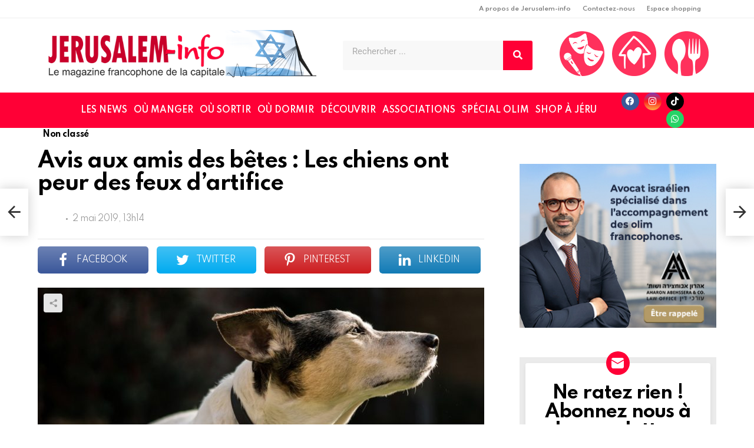

--- FILE ---
content_type: text/html; charset=UTF-8
request_url: https://jerusalem-info.com/2019/05/02/avis-aux-amis-betes-chiens-ont-peur-feux-dartifice/
body_size: 173995
content:
	<!DOCTYPE html>
<html lang="fr-FR" prefix="og: http://ogp.me/ns#">
<head>
	<meta charset="UTF-8">
	<meta name="viewport" content="width=device-width, initial-scale=1.0, viewport-fit=cover" />		<meta name='robots' content='index, follow, max-image-preview:large, max-snippet:-1, max-video-preview:-1' />

<meta name="viewport" content="initial-scale=1.0, minimum-scale=1.0, height=device-height, width=device-width" />
<meta property="og:locale" content="fr_FR" />
<meta property="og:type" content="article" />
<meta property="og:title" content="Avis aux amis des bêtes : Les chiens ont peur des feux d&rsquo;artifice" />
<meta property="og:url" content="https://jerusalem-info.com/2019/05/02/avis-aux-amis-betes-chiens-ont-peur-feux-dartifice/" />
<meta property="og:site_name" content="Jerusalem Info" />
<meta property="article:section" content="Non classé" />
<meta property="article:published_time" content="2019-05-02T13:14:09+03:00" />
<meta property="og:image" content="https://jerusalem-info.com/wp-content/uploads/2019/05/chien_feux_dartifice.jpg" />
<meta property="og:image:secure_url" content="https://jerusalem-info.com/wp-content/uploads/2019/05/chien_feux_dartifice.jpg" />
<meta property="og:image:width" content="760" />
<meta property="og:image:height" content="538" />

	<!-- This site is optimized with the Yoast SEO plugin v26.7 - https://yoast.com/wordpress/plugins/seo/ -->
	<title>Avis aux amis des bêtes : Les chiens ont peur des feux d&#039;artifice - Jerusalem Info</title>
	<link rel="canonical" href="https://jerusalem-info.com/2019/05/02/avis-aux-amis-betes-chiens-ont-peur-feux-dartifice/" />
	<meta property="og:locale" content="fr_FR" />
	<meta property="og:type" content="article" />
	<meta property="og:title" content="Avis aux amis des bêtes : Les chiens ont peur des feux d&#039;artifice - Jerusalem Info" />
	<meta property="og:url" content="https://jerusalem-info.com/2019/05/02/avis-aux-amis-betes-chiens-ont-peur-feux-dartifice/" />
	<meta property="og:site_name" content="Jerusalem Info" />
	<meta property="article:published_time" content="2019-05-02T10:14:09+00:00" />
	<meta property="og:image" content="https://jerusalem-info.com/wp-content/uploads/2019/05/chien_feux_dartifice.jpg" />
	<meta property="og:image:width" content="760" />
	<meta property="og:image:height" content="538" />
	<meta property="og:image:type" content="image/jpeg" />
	<meta name="author" content="Roland M" />
	<meta name="twitter:card" content="summary_large_image" />
	<meta name="twitter:label1" content="Écrit par" />
	<meta name="twitter:data1" content="Roland M" />
	<meta name="twitter:label2" content="Durée de lecture estimée" />
	<meta name="twitter:data2" content="2 minutes" />
	<script type="application/ld+json" class="yoast-schema-graph">{"@context":"https://schema.org","@graph":[{"@type":"Article","@id":"https://jerusalem-info.com/2019/05/02/avis-aux-amis-betes-chiens-ont-peur-feux-dartifice/#article","isPartOf":{"@id":"https://jerusalem-info.com/2019/05/02/avis-aux-amis-betes-chiens-ont-peur-feux-dartifice/"},"author":{"name":"Roland M","@id":"https://jerusalem-info.com/#/schema/person/74c7b55fbe925c6fbff321ce8f1f7216"},"headline":"Avis aux amis des bêtes : Les chiens ont peur des feux d&rsquo;artifice","datePublished":"2019-05-02T10:14:09+00:00","mainEntityOfPage":{"@id":"https://jerusalem-info.com/2019/05/02/avis-aux-amis-betes-chiens-ont-peur-feux-dartifice/"},"wordCount":334,"commentCount":0,"publisher":{"@id":"https://jerusalem-info.com/#organization"},"image":{"@id":"https://jerusalem-info.com/2019/05/02/avis-aux-amis-betes-chiens-ont-peur-feux-dartifice/#primaryimage"},"thumbnailUrl":"https://jerusalem-info.com/wp-content/uploads/2019/05/chien_feux_dartifice.jpg","inLanguage":"fr-FR"},{"@type":"WebPage","@id":"https://jerusalem-info.com/2019/05/02/avis-aux-amis-betes-chiens-ont-peur-feux-dartifice/","url":"https://jerusalem-info.com/2019/05/02/avis-aux-amis-betes-chiens-ont-peur-feux-dartifice/","name":"Avis aux amis des bêtes : Les chiens ont peur des feux d'artifice - Jerusalem Info","isPartOf":{"@id":"https://jerusalem-info.com/#website"},"primaryImageOfPage":{"@id":"https://jerusalem-info.com/2019/05/02/avis-aux-amis-betes-chiens-ont-peur-feux-dartifice/#primaryimage"},"image":{"@id":"https://jerusalem-info.com/2019/05/02/avis-aux-amis-betes-chiens-ont-peur-feux-dartifice/#primaryimage"},"thumbnailUrl":"https://jerusalem-info.com/wp-content/uploads/2019/05/chien_feux_dartifice.jpg","datePublished":"2019-05-02T10:14:09+00:00","breadcrumb":{"@id":"https://jerusalem-info.com/2019/05/02/avis-aux-amis-betes-chiens-ont-peur-feux-dartifice/#breadcrumb"},"inLanguage":"fr-FR","potentialAction":[{"@type":"ReadAction","target":["https://jerusalem-info.com/2019/05/02/avis-aux-amis-betes-chiens-ont-peur-feux-dartifice/"]}]},{"@type":"ImageObject","inLanguage":"fr-FR","@id":"https://jerusalem-info.com/2019/05/02/avis-aux-amis-betes-chiens-ont-peur-feux-dartifice/#primaryimage","url":"https://jerusalem-info.com/wp-content/uploads/2019/05/chien_feux_dartifice.jpg","contentUrl":"https://jerusalem-info.com/wp-content/uploads/2019/05/chien_feux_dartifice.jpg","width":760,"height":538,"caption":"chien peur feux artifice"},{"@type":"BreadcrumbList","@id":"https://jerusalem-info.com/2019/05/02/avis-aux-amis-betes-chiens-ont-peur-feux-dartifice/#breadcrumb","itemListElement":[{"@type":"ListItem","position":1,"name":"Accueil","item":"https://jerusalem-info.com/"},{"@type":"ListItem","position":2,"name":"Avis aux amis des bêtes : Les chiens ont peur des feux d&rsquo;artifice"}]},{"@type":"WebSite","@id":"https://jerusalem-info.com/#website","url":"https://jerusalem-info.com/","name":"Jerusalem Info","description":"La capitale d&#039;Israël en un seul clic","publisher":{"@id":"https://jerusalem-info.com/#organization"},"potentialAction":[{"@type":"SearchAction","target":{"@type":"EntryPoint","urlTemplate":"https://jerusalem-info.com/?s={search_term_string}"},"query-input":{"@type":"PropertyValueSpecification","valueRequired":true,"valueName":"search_term_string"}}],"inLanguage":"fr-FR"},{"@type":"Organization","@id":"https://jerusalem-info.com/#organization","name":"Jerusalem Info","url":"https://jerusalem-info.com/","logo":{"@type":"ImageObject","inLanguage":"fr-FR","@id":"https://jerusalem-info.com/#/schema/logo/image/","url":"https://jerusalem-info.com/wp-content/uploads/2022/11/jerusalem_info_logo_indep75-1.png","contentUrl":"https://jerusalem-info.com/wp-content/uploads/2022/11/jerusalem_info_logo_indep75-1.png","width":641,"height":120,"caption":"Jerusalem Info"},"image":{"@id":"https://jerusalem-info.com/#/schema/logo/image/"}},{"@type":"Person","@id":"https://jerusalem-info.com/#/schema/person/74c7b55fbe925c6fbff321ce8f1f7216","name":"Roland M","image":{"@type":"ImageObject","inLanguage":"fr-FR","@id":"https://jerusalem-info.com/#/schema/person/image/","url":"https://secure.gravatar.com/avatar/17e774584097ac9b26c9465f526792e562d55631ec183037fe5c02b127a2677d?s=96&d=mm&r=g","contentUrl":"https://secure.gravatar.com/avatar/17e774584097ac9b26c9465f526792e562d55631ec183037fe5c02b127a2677d?s=96&d=mm&r=g","caption":"Roland M"},"description":"Editorialiste basé à Jérusalem. Il est actif dans le domaine du digital, notamment en tant que responsable de communauté et créateur de contenu. Il collabore avec Eranim Israel, une organisation axée sur la diffusion d’informations éducatives et sanitaires, en particulier sur la sécurité des médicaments et des vaccins. Il est également connu pour son engagement dans la gestion de projets numériques, la création de sites web et l’animation de réseaux sociaux (Facebook, Instagram), avec une approche tournée vers l’éducation et la santé publique.","sameAs":["http://jerusalem-info.tobedev.com"],"url":"https://jerusalem-info.com/author/roland/"}]}</script>
	<!-- / Yoast SEO plugin. -->


<link rel='dns-prefetch' href='//www.googletagmanager.com' />
<link rel='dns-prefetch' href='//fonts.googleapis.com' />
<link rel='dns-prefetch' href='//pagead2.googlesyndication.com' />
<link rel='preconnect' href='https://fonts.gstatic.com' />
<script type="text/javascript" id="wpp-js" src="https://jerusalem-info.com/wp-content/plugins/wordpress-popular-posts/assets/js/wpp.min.js?ver=7.3.6" data-sampling="0" data-sampling-rate="100" data-api-url="https://jerusalem-info.com/wp-json/wordpress-popular-posts" data-post-id="18389" data-token="52d64ea559" data-lang="0" data-debug="0"></script>
<!-- jerusalem-info.com is managing ads with Advanced Ads 2.0.16 – https://wpadvancedads.com/ --><script id="jerus-ready">
			window.advanced_ads_ready=function(e,a){a=a||"complete";var d=function(e){return"interactive"===a?"loading"!==e:"complete"===e};d(document.readyState)?e():document.addEventListener("readystatechange",(function(a){d(a.target.readyState)&&e()}),{once:"interactive"===a})},window.advanced_ads_ready_queue=window.advanced_ads_ready_queue||[];		</script>
		<style id='wp-img-auto-sizes-contain-inline-css' type='text/css'>
img:is([sizes=auto i],[sizes^="auto," i]){contain-intrinsic-size:3000px 1500px}
/*# sourceURL=wp-img-auto-sizes-contain-inline-css */
</style>
<style id='classic-theme-styles-inline-css' type='text/css'>
/*! This file is auto-generated */
.wp-block-button__link{color:#fff;background-color:#32373c;border-radius:9999px;box-shadow:none;text-decoration:none;padding:calc(.667em + 2px) calc(1.333em + 2px);font-size:1.125em}.wp-block-file__button{background:#32373c;color:#fff;text-decoration:none}
/*# sourceURL=/wp-includes/css/classic-themes.min.css */
</style>
<link rel='stylesheet' id='cace-all-css' href='https://jerusalem-info.com/wp-content/plugins/comment-ace/assets/css/all.min.css?ver=1.0.7' type='text/css' media='all' />
<link rel='stylesheet' id='jquery-magnific-popup-css' href='https://jerusalem-info.com/wp-content/plugins/snax/assets/js/jquery.magnific-popup/magnific-popup.css?ver=9e923f52cae85b65ce2c6e972547eead' type='text/css' media='all' />
<link rel='stylesheet' id='snax-css' href='https://jerusalem-info.com/wp-content/plugins/snax/css/snax.min.css?ver=1.93' type='text/css' media='all' />
<link rel='stylesheet' id='SFSImainCss-css' href='https://jerusalem-info.com/wp-content/plugins/ultimate-social-media-icons/css/sfsi-style.css?ver=2.9.6' type='text/css' media='all' />
<link rel='stylesheet' id='wordpress-popular-posts-css-css' href='https://jerusalem-info.com/wp-content/plugins/wordpress-popular-posts/assets/css/wpp.css?ver=7.3.6' type='text/css' media='all' />
<link rel='stylesheet' id='g1-main-css' href='https://jerusalem-info.com/wp-content/themes/bimber/css/9.2.3/styles/original-2018/all-light.min.css?ver=9.2.3' type='text/css' media='all' />
<link rel='stylesheet' id='bimber-single-css' href='https://jerusalem-info.com/wp-content/themes/bimber/css/9.2.3/styles/original-2018/single-light.min.css?ver=9.2.3' type='text/css' media='all' />
<link rel='stylesheet' id='bimber-comments-css' href='https://jerusalem-info.com/wp-content/themes/bimber/css/9.2.3/styles/original-2018/comments-light.min.css?ver=9.2.3' type='text/css' media='all' />
<link rel='stylesheet' id='bimber-google-fonts-css' href='//fonts.googleapis.com/css?family=Roboto%3A400%2C300%2C500%2C600%2C700%2C900%7CSpartan%3A400%2C300%2C600%2C700%2C800&subset=latin%2Clatin-ext&ver=9.2.3&display=swap' type='text/css' media='all' />
<link rel='stylesheet' id='bimber-dynamic-style-css' href='https://jerusalem-info.com/wp-content/uploads/dynamic-style-1765457271.css' type='text/css' media='all' />
<link rel='stylesheet' id='bimber-style-css' href='https://jerusalem-info.com/wp-content/themes/bimber-child-theme/style.css?ver=9e923f52cae85b65ce2c6e972547eead' type='text/css' media='all' />
<link rel='stylesheet' id='elementor-frontend-css' href='https://jerusalem-info.com/wp-content/plugins/elementor/assets/css/frontend.min.css?ver=3.31.1' type='text/css' media='all' />
<link rel='stylesheet' id='widget-nav-menu-css' href='https://jerusalem-info.com/wp-content/plugins/elementor-pro/assets/css/widget-nav-menu.min.css?ver=3.31.0' type='text/css' media='all' />
<link rel='stylesheet' id='widget-image-css' href='https://jerusalem-info.com/wp-content/plugins/elementor/assets/css/widget-image.min.css?ver=3.31.1' type='text/css' media='all' />
<link rel='stylesheet' id='widget-search-form-css' href='https://jerusalem-info.com/wp-content/plugins/elementor-pro/assets/css/widget-search-form.min.css?ver=3.31.0' type='text/css' media='all' />
<link rel='stylesheet' id='elementor-icons-shared-0-css' href='https://jerusalem-info.com/wp-content/plugins/elementor/assets/lib/font-awesome/css/fontawesome.min.css?ver=5.15.3' type='text/css' media='all' />
<link rel='stylesheet' id='elementor-icons-fa-solid-css' href='https://jerusalem-info.com/wp-content/plugins/elementor/assets/lib/font-awesome/css/solid.min.css?ver=5.15.3' type='text/css' media='all' />
<link rel='stylesheet' id='widget-social-icons-css' href='https://jerusalem-info.com/wp-content/plugins/elementor/assets/css/widget-social-icons.min.css?ver=3.31.1' type='text/css' media='all' />
<link rel='stylesheet' id='e-apple-webkit-css' href='https://jerusalem-info.com/wp-content/plugins/elementor/assets/css/conditionals/apple-webkit.min.css?ver=3.31.1' type='text/css' media='all' />
<link rel='stylesheet' id='e-sticky-css' href='https://jerusalem-info.com/wp-content/plugins/elementor-pro/assets/css/modules/sticky.min.css?ver=3.31.0' type='text/css' media='all' />
<link rel='stylesheet' id='widget-heading-css' href='https://jerusalem-info.com/wp-content/plugins/elementor/assets/css/widget-heading.min.css?ver=3.31.1' type='text/css' media='all' />
<link rel='stylesheet' id='widget-spacer-css' href='https://jerusalem-info.com/wp-content/plugins/elementor/assets/css/widget-spacer.min.css?ver=3.31.1' type='text/css' media='all' />
<link rel='stylesheet' id='elementor-icons-css' href='https://jerusalem-info.com/wp-content/plugins/elementor/assets/lib/eicons/css/elementor-icons.min.css?ver=5.43.0' type='text/css' media='all' />
<link rel='stylesheet' id='elementor-post-5299-css' href='https://jerusalem-info.com/wp-content/uploads/elementor/css/post-5299.css?ver=1768348443' type='text/css' media='all' />
<link rel='stylesheet' id='bimber-elementor-css' href='https://jerusalem-info.com/wp-content/themes/bimber/css/9.2.3/styles/original-2018/elementor-light.min.css?ver=9.2.3' type='text/css' media='all' />
<link rel='stylesheet' id='elementor-post-23466-css' href='https://jerusalem-info.com/wp-content/uploads/elementor/css/post-23466.css?ver=1768348443' type='text/css' media='all' />
<link rel='stylesheet' id='elementor-post-23494-css' href='https://jerusalem-info.com/wp-content/uploads/elementor/css/post-23494.css?ver=1768348443' type='text/css' media='all' />
<link rel='stylesheet' id='subscribe-forms-css-css' href='https://jerusalem-info.com/wp-content/plugins/easy-social-share-buttons3/assets/modules/subscribe-forms.min.css?ver=8.5' type='text/css' media='all' />
<link rel='stylesheet' id='easy-social-share-buttons-display-methods-css' href='https://jerusalem-info.com/wp-content/plugins/easy-social-share-buttons3/assets/css/essb-display-methods.min.css?ver=8.5' type='text/css' media='all' />
<link rel='stylesheet' id='easy-social-share-buttons-css' href='https://jerusalem-info.com/wp-content/plugins/easy-social-share-buttons3/assets/css/easy-social-share-buttons.min.css?ver=8.5' type='text/css' media='all' />
<style id='easy-social-share-buttons-inline-css' type='text/css'>
.essb_topbar .essb_topbar_inner{max-width:1152px;margin:0 auto;padding-left:0;padding-right:0;}.essb_topbar{margin-top:-200px;}
/*# sourceURL=easy-social-share-buttons-inline-css */
</style>
<link rel='stylesheet' id='cace-form-css' href='https://jerusalem-info.com/wp-content/plugins/comment-ace/assets/css/form.min.css?ver=1.0.7' type='text/css' media='all' />
<link rel='stylesheet' id='js_composer_front-css' href='https://jerusalem-info.com/wp-content/plugins/js_composer/assets/css/js_composer.min.css?ver=9e923f52cae85b65ce2c6e972547eead.0' type='text/css' media='all' />
<link rel='stylesheet' id='bimber-snax-extra-css' href='https://jerusalem-info.com/wp-content/themes/bimber/css/9.2.3/styles/original-2018/snax-extra-light.min.css?ver=9.2.3' type='text/css' media='all' />
<link rel='stylesheet' id='bimber-vc-css' href='https://jerusalem-info.com/wp-content/themes/bimber/css/9.2.3/styles/original-2018/vc-light.min.css?ver=9.2.3' type='text/css' media='all' />
<link rel='stylesheet' id='bimber-essb-css' href='https://jerusalem-info.com/wp-content/themes/bimber/css/9.2.3/styles/original-2018/essb-light.min.css?ver=9.2.3' type='text/css' media='all' />
<link rel='stylesheet' id='bimber-mashshare-css' href='https://jerusalem-info.com/wp-content/themes/bimber/css/9.2.3/styles/original-2018/mashshare-light.min.css?ver=9.2.3' type='text/css' media='all' />
<link rel='stylesheet' id='elementor-gf-local-roboto-css' href='https://jerusalem-info.com/wp-content/uploads/elementor/google-fonts/css/roboto.css?ver=1746622770' type='text/css' media='all' />
<link rel='stylesheet' id='elementor-gf-local-robotoslab-css' href='https://jerusalem-info.com/wp-content/uploads/elementor/google-fonts/css/robotoslab.css?ver=1746622772' type='text/css' media='all' />
<link rel='stylesheet' id='elementor-icons-fa-brands-css' href='https://jerusalem-info.com/wp-content/plugins/elementor/assets/lib/font-awesome/css/brands.min.css?ver=5.15.3' type='text/css' media='all' />
<script type="text/javascript" src="https://jerusalem-info.com/wp-includes/js/jquery/jquery.min.js?ver=3.7.1" id="jquery-core-js"></script>
<script type="text/javascript" src="https://jerusalem-info.com/wp-includes/js/jquery/jquery-migrate.min.js?ver=3.4.1" id="jquery-migrate-js"></script>
<script type="text/javascript" src="https://jerusalem-info.com/wp-content/themes/bimber/js/modernizr/modernizr-custom.min.js?ver=3.3.0" id="modernizr-js"></script>
<script type="text/javascript" id="commentace-core-js-extra">
/* <![CDATA[ */
var commentace = {"ajax_url":"https://jerusalem-info.com/wp-admin/admin-ajax.php","nonce":"1184be63d0","in_debug_mode":"","user_logged_in":"","login_url":"https://jerusalem-info.com/wp-login.php?snax_login_popup=on","number_format":{"decimals":0,"dec_point":",","thousands_sep":"\u00a0"},"i18n":{"remove":"Remove","login_required":"You must be logged in to perform that action","copied_to_clipboard":"Copied to your clipboard"}};
//# sourceURL=commentace-core-js-extra
/* ]]> */
</script>
<script type="text/javascript" src="https://jerusalem-info.com/wp-content/plugins/comment-ace/assets/js/core.js?ver=1.0.7" id="commentace-core-js"></script>
<script type="text/javascript" src="https://jerusalem-info.com/wp-content/plugins/comment-ace/assets/js/comments.js?ver=1.0.7" id="commentace-comments-js"></script>

<!-- Extrait de code de la balise Google (gtag.js) ajouté par Site Kit -->
<!-- Extrait Google Analytics ajouté par Site Kit -->
<script type="text/javascript" src="https://www.googletagmanager.com/gtag/js?id=GT-PB67TLCJ" id="google_gtagjs-js" async></script>
<script type="text/javascript" id="google_gtagjs-js-after">
/* <![CDATA[ */
window.dataLayer = window.dataLayer || [];function gtag(){dataLayer.push(arguments);}
gtag("set","linker",{"domains":["jerusalem-info.com"]});
gtag("js", new Date());
gtag("set", "developer_id.dZTNiMT", true);
gtag("config", "GT-PB67TLCJ");
 window._googlesitekit = window._googlesitekit || {}; window._googlesitekit.throttledEvents = []; window._googlesitekit.gtagEvent = (name, data) => { var key = JSON.stringify( { name, data } ); if ( !! window._googlesitekit.throttledEvents[ key ] ) { return; } window._googlesitekit.throttledEvents[ key ] = true; setTimeout( () => { delete window._googlesitekit.throttledEvents[ key ]; }, 5 ); gtag( "event", name, { ...data, event_source: "site-kit" } ); }; 
//# sourceURL=google_gtagjs-js-after
/* ]]> */
</script>
<link rel="preload" href="https://jerusalem-info.com/wp-content/plugins/g1-socials/css/iconfont/fonts/g1-socials.woff" as="font" type="font/woff" crossorigin="anonymous"><meta name="generator" content="Site Kit by Google 1.170.0" /><link rel="preload" href="https://jerusalem-info.com/wp-content/plugins/snax/css/snaxicon/fonts/snaxicon.woff" as="font" type="font/woff" crossorigin="anonymous">            <style id="wpp-loading-animation-styles">@-webkit-keyframes bgslide{from{background-position-x:0}to{background-position-x:-200%}}@keyframes bgslide{from{background-position-x:0}to{background-position-x:-200%}}.wpp-widget-block-placeholder,.wpp-shortcode-placeholder{margin:0 auto;width:60px;height:3px;background:#dd3737;background:linear-gradient(90deg,#dd3737 0%,#571313 10%,#dd3737 100%);background-size:200% auto;border-radius:3px;-webkit-animation:bgslide 1s infinite linear;animation:bgslide 1s infinite linear}</style>
            	<style>
	@font-face {
		font-family: "bimber";
							src:url("https://jerusalem-info.com/wp-content/themes/bimber/css/9.2.3/bimber/fonts/bimber.eot");
			src:url("https://jerusalem-info.com/wp-content/themes/bimber/css/9.2.3/bimber/fonts/bimber.eot?#iefix") format("embedded-opentype"),
			url("https://jerusalem-info.com/wp-content/themes/bimber/css/9.2.3/bimber/fonts/bimber.woff") format("woff"),
			url("https://jerusalem-info.com/wp-content/themes/bimber/css/9.2.3/bimber/fonts/bimber.ttf") format("truetype"),
			url("https://jerusalem-info.com/wp-content/themes/bimber/css/9.2.3/bimber/fonts/bimber.svg#bimber") format("svg");
				font-weight: normal;
		font-style: normal;
		font-display: block;
	}
	</style>
	
<!-- Balises Meta Google AdSense ajoutées par Site Kit -->
<meta name="google-adsense-platform-account" content="ca-host-pub-2644536267352236">
<meta name="google-adsense-platform-domain" content="sitekit.withgoogle.com">
<!-- Fin des balises Meta End Google AdSense ajoutées par Site Kit -->
<meta name="generator" content="Elementor 3.31.1; features: additional_custom_breakpoints, e_element_cache; settings: css_print_method-external, google_font-enabled, font_display-swap">
	<script>if ('#_' === window.location.hash) window.location.href='https://jerusalem-info.com/wp-admin/options-general.php?page=g1_socials_options&tab=g1_socials_instagram';</script>
				<style>
				.e-con.e-parent:nth-of-type(n+4):not(.e-lazyloaded):not(.e-no-lazyload),
				.e-con.e-parent:nth-of-type(n+4):not(.e-lazyloaded):not(.e-no-lazyload) * {
					background-image: none !important;
				}
				@media screen and (max-height: 1024px) {
					.e-con.e-parent:nth-of-type(n+3):not(.e-lazyloaded):not(.e-no-lazyload),
					.e-con.e-parent:nth-of-type(n+3):not(.e-lazyloaded):not(.e-no-lazyload) * {
						background-image: none !important;
					}
				}
				@media screen and (max-height: 640px) {
					.e-con.e-parent:nth-of-type(n+2):not(.e-lazyloaded):not(.e-no-lazyload),
					.e-con.e-parent:nth-of-type(n+2):not(.e-lazyloaded):not(.e-no-lazyload) * {
						background-image: none !important;
					}
				}
			</style>
			<meta name="generator" content="Powered by WPBakery Page Builder - drag and drop page builder for WordPress."/>
<link rel="preload" href="https://jerusalem-info.com/wp-content/plugins/comment-ace/assets/css/iconfont/fonts/cace.woff" as="font" type="font/woff" crossorigin="anonymous">
<!-- Extrait Google AdSense ajouté par Site Kit -->
<script type="text/javascript" async="async" src="https://pagead2.googlesyndication.com/pagead/js/adsbygoogle.js?client=ca-pub-6651327931275568&amp;host=ca-host-pub-2644536267352236" crossorigin="anonymous"></script>

<!-- End Google AdSense snippet added by Site Kit -->
<style type="text/css">.saboxplugin-wrap{-webkit-box-sizing:border-box;-moz-box-sizing:border-box;-ms-box-sizing:border-box;box-sizing:border-box;border:1px solid #eee;width:100%;clear:both;display:block;overflow:hidden;word-wrap:break-word;position:relative}.saboxplugin-wrap .saboxplugin-gravatar{float:left;padding:0 20px 20px 20px}.saboxplugin-wrap .saboxplugin-gravatar img{max-width:100px;height:auto;border-radius:0;}.saboxplugin-wrap .saboxplugin-authorname{font-size:18px;line-height:1;margin:20px 0 0 20px;display:block}.saboxplugin-wrap .saboxplugin-authorname a{text-decoration:none}.saboxplugin-wrap .saboxplugin-authorname a:focus{outline:0}.saboxplugin-wrap .saboxplugin-desc{display:block;margin:5px 20px}.saboxplugin-wrap .saboxplugin-desc a{text-decoration:underline}.saboxplugin-wrap .saboxplugin-desc p{margin:5px 0 12px}.saboxplugin-wrap .saboxplugin-web{margin:0 20px 15px;text-align:left}.saboxplugin-wrap .sab-web-position{text-align:right}.saboxplugin-wrap .saboxplugin-web a{color:#ccc;text-decoration:none}.saboxplugin-wrap .saboxplugin-socials{position:relative;display:block;background:#fcfcfc;padding:5px;border-top:1px solid #eee}.saboxplugin-wrap .saboxplugin-socials a svg{width:20px;height:20px}.saboxplugin-wrap .saboxplugin-socials a svg .st2{fill:#fff; transform-origin:center center;}.saboxplugin-wrap .saboxplugin-socials a svg .st1{fill:rgba(0,0,0,.3)}.saboxplugin-wrap .saboxplugin-socials a:hover{opacity:.8;-webkit-transition:opacity .4s;-moz-transition:opacity .4s;-o-transition:opacity .4s;transition:opacity .4s;box-shadow:none!important;-webkit-box-shadow:none!important}.saboxplugin-wrap .saboxplugin-socials .saboxplugin-icon-color{box-shadow:none;padding:0;border:0;-webkit-transition:opacity .4s;-moz-transition:opacity .4s;-o-transition:opacity .4s;transition:opacity .4s;display:inline-block;color:#fff;font-size:0;text-decoration:inherit;margin:5px;-webkit-border-radius:0;-moz-border-radius:0;-ms-border-radius:0;-o-border-radius:0;border-radius:0;overflow:hidden}.saboxplugin-wrap .saboxplugin-socials .saboxplugin-icon-grey{text-decoration:inherit;box-shadow:none;position:relative;display:-moz-inline-stack;display:inline-block;vertical-align:middle;zoom:1;margin:10px 5px;color:#444;fill:#444}.clearfix:after,.clearfix:before{content:' ';display:table;line-height:0;clear:both}.ie7 .clearfix{zoom:1}.saboxplugin-socials.sabox-colored .saboxplugin-icon-color .sab-twitch{border-color:#38245c}.saboxplugin-socials.sabox-colored .saboxplugin-icon-color .sab-behance{border-color:#003eb0}.saboxplugin-socials.sabox-colored .saboxplugin-icon-color .sab-deviantart{border-color:#036824}.saboxplugin-socials.sabox-colored .saboxplugin-icon-color .sab-digg{border-color:#00327c}.saboxplugin-socials.sabox-colored .saboxplugin-icon-color .sab-dribbble{border-color:#ba1655}.saboxplugin-socials.sabox-colored .saboxplugin-icon-color .sab-facebook{border-color:#1e2e4f}.saboxplugin-socials.sabox-colored .saboxplugin-icon-color .sab-flickr{border-color:#003576}.saboxplugin-socials.sabox-colored .saboxplugin-icon-color .sab-github{border-color:#264874}.saboxplugin-socials.sabox-colored .saboxplugin-icon-color .sab-google{border-color:#0b51c5}.saboxplugin-socials.sabox-colored .saboxplugin-icon-color .sab-html5{border-color:#902e13}.saboxplugin-socials.sabox-colored .saboxplugin-icon-color .sab-instagram{border-color:#1630aa}.saboxplugin-socials.sabox-colored .saboxplugin-icon-color .sab-linkedin{border-color:#00344f}.saboxplugin-socials.sabox-colored .saboxplugin-icon-color .sab-pinterest{border-color:#5b040e}.saboxplugin-socials.sabox-colored .saboxplugin-icon-color .sab-reddit{border-color:#992900}.saboxplugin-socials.sabox-colored .saboxplugin-icon-color .sab-rss{border-color:#a43b0a}.saboxplugin-socials.sabox-colored .saboxplugin-icon-color .sab-sharethis{border-color:#5d8420}.saboxplugin-socials.sabox-colored .saboxplugin-icon-color .sab-soundcloud{border-color:#995200}.saboxplugin-socials.sabox-colored .saboxplugin-icon-color .sab-spotify{border-color:#0f612c}.saboxplugin-socials.sabox-colored .saboxplugin-icon-color .sab-stackoverflow{border-color:#a95009}.saboxplugin-socials.sabox-colored .saboxplugin-icon-color .sab-steam{border-color:#006388}.saboxplugin-socials.sabox-colored .saboxplugin-icon-color .sab-user_email{border-color:#b84e05}.saboxplugin-socials.sabox-colored .saboxplugin-icon-color .sab-tumblr{border-color:#10151b}.saboxplugin-socials.sabox-colored .saboxplugin-icon-color .sab-twitter{border-color:#0967a0}.saboxplugin-socials.sabox-colored .saboxplugin-icon-color .sab-vimeo{border-color:#0d7091}.saboxplugin-socials.sabox-colored .saboxplugin-icon-color .sab-windows{border-color:#003f71}.saboxplugin-socials.sabox-colored .saboxplugin-icon-color .sab-whatsapp{border-color:#003f71}.saboxplugin-socials.sabox-colored .saboxplugin-icon-color .sab-wordpress{border-color:#0f3647}.saboxplugin-socials.sabox-colored .saboxplugin-icon-color .sab-yahoo{border-color:#14002d}.saboxplugin-socials.sabox-colored .saboxplugin-icon-color .sab-youtube{border-color:#900}.saboxplugin-socials.sabox-colored .saboxplugin-icon-color .sab-xing{border-color:#000202}.saboxplugin-socials.sabox-colored .saboxplugin-icon-color .sab-mixcloud{border-color:#2475a0}.saboxplugin-socials.sabox-colored .saboxplugin-icon-color .sab-vk{border-color:#243549}.saboxplugin-socials.sabox-colored .saboxplugin-icon-color .sab-medium{border-color:#00452c}.saboxplugin-socials.sabox-colored .saboxplugin-icon-color .sab-quora{border-color:#420e00}.saboxplugin-socials.sabox-colored .saboxplugin-icon-color .sab-meetup{border-color:#9b181c}.saboxplugin-socials.sabox-colored .saboxplugin-icon-color .sab-goodreads{border-color:#000}.saboxplugin-socials.sabox-colored .saboxplugin-icon-color .sab-snapchat{border-color:#999700}.saboxplugin-socials.sabox-colored .saboxplugin-icon-color .sab-500px{border-color:#00557f}.saboxplugin-socials.sabox-colored .saboxplugin-icon-color .sab-mastodont{border-color:#185886}.sabox-plus-item{margin-bottom:20px}@media screen and (max-width:480px){.saboxplugin-wrap{text-align:center}.saboxplugin-wrap .saboxplugin-gravatar{float:none;padding:20px 0;text-align:center;margin:0 auto;display:block}.saboxplugin-wrap .saboxplugin-gravatar img{float:none;display:inline-block;display:-moz-inline-stack;vertical-align:middle;zoom:1}.saboxplugin-wrap .saboxplugin-desc{margin:0 10px 20px;text-align:center}.saboxplugin-wrap .saboxplugin-authorname{text-align:center;margin:10px 0 20px}}body .saboxplugin-authorname a,body .saboxplugin-authorname a:hover{box-shadow:none;-webkit-box-shadow:none}a.sab-profile-edit{font-size:16px!important;line-height:1!important}.sab-edit-settings a,a.sab-profile-edit{color:#0073aa!important;box-shadow:none!important;-webkit-box-shadow:none!important}.sab-edit-settings{margin-right:15px;position:absolute;right:0;z-index:2;bottom:10px;line-height:20px}.sab-edit-settings i{margin-left:5px}.saboxplugin-socials{line-height:1!important}.rtl .saboxplugin-wrap .saboxplugin-gravatar{float:right}.rtl .saboxplugin-wrap .saboxplugin-authorname{display:flex;align-items:center}.rtl .saboxplugin-wrap .saboxplugin-authorname .sab-profile-edit{margin-right:10px}.rtl .sab-edit-settings{right:auto;left:0}img.sab-custom-avatar{max-width:75px;}.saboxplugin-wrap {margin-top:0px; margin-bottom:0px; padding: 0px 0px }.saboxplugin-wrap .saboxplugin-authorname {font-size:18px; line-height:25px;}.saboxplugin-wrap .saboxplugin-desc p, .saboxplugin-wrap .saboxplugin-desc {font-size:14px !important; line-height:21px !important;}.saboxplugin-wrap .saboxplugin-web {font-size:14px;}.saboxplugin-wrap .saboxplugin-socials a svg {width:18px;height:18px;}</style><link rel="icon" href="https://jerusalem-info.com/wp-content/uploads/2022/11/cropped-jerusalem_icone-32x32.png" sizes="32x32" />
<link rel="icon" href="https://jerusalem-info.com/wp-content/uploads/2022/11/cropped-jerusalem_icone-192x192.png" sizes="192x192" />
<link rel="apple-touch-icon" href="https://jerusalem-info.com/wp-content/uploads/2022/11/cropped-jerusalem_icone-180x180.png" />
<meta name="msapplication-TileImage" content="https://jerusalem-info.com/wp-content/uploads/2022/11/cropped-jerusalem_icone-270x270.png" />
	<script>if("undefined"!=typeof localStorage){var nsfwItemId=document.getElementsByName("g1:nsfw-item-id");nsfwItemId=nsfwItemId.length>0?nsfwItemId[0].getAttribute("content"):"g1_nsfw_off",window.g1SwitchNSFW=function(e){e?(localStorage.setItem(nsfwItemId,1),document.documentElement.classList.add("g1-nsfw-off")):(localStorage.removeItem(nsfwItemId),document.documentElement.classList.remove("g1-nsfw-off"))};try{var nsfwmode=localStorage.getItem(nsfwItemId);window.g1SwitchNSFW(nsfwmode)}catch(e){}}</script>
			<style type="text/css" id="wp-custom-css">
			h2.g1-delta.g1-delta-2nd.widgettitle {
    margin-top: 35px;
}

aside#mc4wp_form_widget-6000600011 h2.g1-delta.g1-delta-2nd.widgettitle {
    margin-top: 9px!important;
	background-color:#;
}

h3.g1-beta.g1-beta-1st.entry-title {
    font-size: 18px;
}

.pcp-carousel-wrapper .sp-pcp-carousel {
  padding-bottom: 0px;
  padding-top: 0px;
}

.g1-row-padding-m {
  padding-top: 0px;
}

.sp-pcp-post .sp-pcp-title a {
  font-size: 13px!important;
	line-height:1.3;
	}

.elementor-nav-menu--main .elementor-nav-menu a{
  padding-left: 0px!important;
}

.widget.jerus-widget {
  margin-top: 26px;
}
.elementor-kit-5299 {    --e-global-color-accent: ;
}

/*PADING TOP POUR SIDEBARE PAGE*/
@media only screen and (min-width: 1025px){
.g1-sidebar-padded {
    margin-top: 35px;
}}

/*MARGIN BOTTOM BLOG POST DANS PAGE CATEGORIE*/

section.archive-featured.g1-row.g1-row-layout-page {
    margin-bottom: 3%;
}

/*MARGIN TITRE PAGE*/
.page-title {
    margin-bottom: 26px;
    margin-top: 16px;
}

/*TEXTE*/
p{
    line-height: 1.8;
    font-size: 16px;
}

/*PICTO INSTA HEADER*/
a.elementor-icon.elementor-social-icon.elementor-social-icon-instagram.elementor-repeater-item-1ebf2fd {
    background: linear-gradient(180deg, rgba(131,58,180,1) 0%, rgba(253,29,29,1) 50%, rgba(252,176,69,1) 100%);
}


/*FORM QUIZZ POURIM*/

div#field_5unf8_label {
    line-height: 1.4;
    font-size: 16px;
    font-weight: 600;
	font-family: 'spartan';
}		</style>
		<noscript><style> .wpb_animate_when_almost_visible { opacity: 1; }</style></noscript></head>
<body data-rsssl=1 class="wp-singular post-template-default single single-post postid-18389 single-format-standard wp-custom-logo wp-embed-responsive wp-theme-bimber wp-child-theme-bimber-child-theme snax-hoverable sfsi_actvite_theme_default g1-layout-stretched g1-hoverable g1-sidebar-normal essb-8.5 wpb-js-composer js-comp-ver-6.9.0 vc_responsive elementor-default elementor-kit-5299 aa-prefix-jerus-">
		<header data-elementor-type="header" data-elementor-id="23466" class="elementor elementor-23466 elementor-location-header" data-elementor-post-type="elementor_library">
					<section class="elementor-section elementor-top-section elementor-element elementor-element-f92aa6c elementor-section-boxed elementor-section-height-default elementor-section-height-default" data-id="f92aa6c" data-element_type="section">
						<div class="elementor-container elementor-column-gap-default">
					<div class="elementor-column elementor-col-100 elementor-top-column elementor-element elementor-element-456e111 elementor-hidden-mobile" data-id="456e111" data-element_type="column">
			<div class="elementor-widget-wrap elementor-element-populated">
						<div class="elementor-element elementor-element-ac8d547 elementor-nav-menu__align-end elementor-nav-menu--dropdown-none elementor-widget elementor-widget-nav-menu" data-id="ac8d547" data-element_type="widget" data-settings="{&quot;layout&quot;:&quot;horizontal&quot;,&quot;submenu_icon&quot;:{&quot;value&quot;:&quot;&lt;i class=\&quot;fas fa-caret-down\&quot;&gt;&lt;\/i&gt;&quot;,&quot;library&quot;:&quot;fa-solid&quot;}}" data-widget_type="nav-menu.default">
				<div class="elementor-widget-container">
								<nav aria-label="Menu" class="elementor-nav-menu--main elementor-nav-menu__container elementor-nav-menu--layout-horizontal e--pointer-none">
				<ul id="menu-1-ac8d547" class="elementor-nav-menu"><li class="menu-item menu-item-type-custom menu-item-object-custom menu-item-23567"><a href="/qui-sommes-nous/" class="elementor-item">A propos de Jerusalem-info</a></li>
<li class="menu-item menu-item-type-custom menu-item-object-custom menu-item-23568"><a href="/contactez-nous/" class="elementor-item">Contactez-nous</a></li>
<li class="menu-item menu-item-type-custom menu-item-object-custom menu-item-23569"><a href="https://www.jerusalem-shopping.com/" class="elementor-item">Espace shopping</a></li>
</ul>			</nav>
						<nav class="elementor-nav-menu--dropdown elementor-nav-menu__container" aria-hidden="true">
				<ul id="menu-2-ac8d547" class="elementor-nav-menu"><li class="menu-item menu-item-type-custom menu-item-object-custom menu-item-23567"><a href="/qui-sommes-nous/" class="elementor-item" tabindex="-1">A propos de Jerusalem-info</a></li>
<li class="menu-item menu-item-type-custom menu-item-object-custom menu-item-23568"><a href="/contactez-nous/" class="elementor-item" tabindex="-1">Contactez-nous</a></li>
<li class="menu-item menu-item-type-custom menu-item-object-custom menu-item-23569"><a href="https://www.jerusalem-shopping.com/" class="elementor-item" tabindex="-1">Espace shopping</a></li>
</ul>			</nav>
						</div>
				</div>
					</div>
		</div>
					</div>
		</section>
				<section class="elementor-section elementor-top-section elementor-element elementor-element-548c249 elementor-section-boxed elementor-section-height-default elementor-section-height-default" data-id="548c249" data-element_type="section">
						<div class="elementor-container elementor-column-gap-default">
					<div class="elementor-column elementor-col-25 elementor-top-column elementor-element elementor-element-25069a2" data-id="25069a2" data-element_type="column">
			<div class="elementor-widget-wrap elementor-element-populated">
						<div class="elementor-element elementor-element-3b09ee0 elementor-widget elementor-widget-theme-site-logo elementor-widget-image" data-id="3b09ee0" data-element_type="widget" data-widget_type="theme-site-logo.default">
				<div class="elementor-widget-container">
											<a href="https://jerusalem-info.com">
			<img width="641" height="120" src="https://jerusalem-info.com/wp-content/uploads/2022/11/jerusalem_info_logo_indep75-1.png" class="attachment-full size-full wp-image-24293" alt="" srcset="https://jerusalem-info.com/wp-content/uploads/2022/11/jerusalem_info_logo_indep75-1.png 641w, https://jerusalem-info.com/wp-content/uploads/2022/11/jerusalem_info_logo_indep75-1-300x56.png 300w, https://jerusalem-info.com/wp-content/uploads/2022/11/jerusalem_info_logo_indep75-1-561x105.png 561w, https://jerusalem-info.com/wp-content/uploads/2022/11/jerusalem_info_logo_indep75-1-265x50.png 265w, https://jerusalem-info.com/wp-content/uploads/2022/11/jerusalem_info_logo_indep75-1-531x99.png 531w, https://jerusalem-info.com/wp-content/uploads/2022/11/jerusalem_info_logo_indep75-1-364x68.png 364w, https://jerusalem-info.com/wp-content/uploads/2022/11/jerusalem_info_logo_indep75-1-608x114.png 608w, https://jerusalem-info.com/wp-content/uploads/2022/11/jerusalem_info_logo_indep75-1-313x59.png 313w" sizes="(max-width: 641px) 100vw, 641px" />				</a>
											</div>
				</div>
					</div>
		</div>
				<div class="elementor-column elementor-col-25 elementor-top-column elementor-element elementor-element-613448c" data-id="613448c" data-element_type="column">
			<div class="elementor-widget-wrap">
							</div>
		</div>
				<div class="elementor-column elementor-col-25 elementor-top-column elementor-element elementor-element-149cba0 elementor-hidden-mobile" data-id="149cba0" data-element_type="column">
			<div class="elementor-widget-wrap elementor-element-populated">
						<div class="elementor-element elementor-element-1635ba9 elementor-search-form--skin-classic elementor-search-form--button-type-icon elementor-search-form--icon-search elementor-widget elementor-widget-search-form" data-id="1635ba9" data-element_type="widget" data-settings="{&quot;skin&quot;:&quot;classic&quot;}" data-widget_type="search-form.default">
				<div class="elementor-widget-container">
							<search role="search">
			<form class="elementor-search-form" action="https://jerusalem-info.com" method="get">
												<div class="elementor-search-form__container">
					<label class="elementor-screen-only" for="elementor-search-form-1635ba9">Rechercher </label>

					
					<input id="elementor-search-form-1635ba9" placeholder="Rechercher ..." class="elementor-search-form__input" type="search" name="s" value="">
					
											<button class="elementor-search-form__submit" type="submit" aria-label="Rechercher ">
															<i aria-hidden="true" class="fas fa-search"></i>													</button>
					
									</div>
			</form>
		</search>
						</div>
				</div>
					</div>
		</div>
				<div class="elementor-column elementor-col-25 elementor-top-column elementor-element elementor-element-2203ad3" data-id="2203ad3" data-element_type="column">
			<div class="elementor-widget-wrap elementor-element-populated">
						<section class="elementor-section elementor-inner-section elementor-element elementor-element-b18aff6 elementor-hidden-mobile elementor-section-boxed elementor-section-height-default elementor-section-height-default" data-id="b18aff6" data-element_type="section">
						<div class="elementor-container elementor-column-gap-default">
					<div class="elementor-column elementor-col-33 elementor-inner-column elementor-element elementor-element-5a77538" data-id="5a77538" data-element_type="column">
			<div class="elementor-widget-wrap elementor-element-populated">
						<div class="elementor-element elementor-element-ac7b547 elementor-widget elementor-widget-image" data-id="ac7b547" data-element_type="widget" data-settings="{&quot;_animation&quot;:&quot;none&quot;}" data-widget_type="image.default">
				<div class="elementor-widget-container">
												<figure class="wp-caption">
											<a href="/sortir/">
							<img width="600" height="600" src="https://jerusalem-info.com/wp-content/uploads/2023/01/culture2.png" class="attachment-large size-large wp-image-23671" alt="" srcset="https://jerusalem-info.com/wp-content/uploads/2023/01/culture2.png 600w, https://jerusalem-info.com/wp-content/uploads/2023/01/culture2-300x300.png 300w, https://jerusalem-info.com/wp-content/uploads/2023/01/culture2-150x150.png 150w, https://jerusalem-info.com/wp-content/uploads/2023/01/culture2-192x192.png 192w, https://jerusalem-info.com/wp-content/uploads/2023/01/culture2-384x384.png 384w, https://jerusalem-info.com/wp-content/uploads/2023/01/culture2-110x110.png 110w, https://jerusalem-info.com/wp-content/uploads/2023/01/culture2-220x220.png 220w, https://jerusalem-info.com/wp-content/uploads/2023/01/culture2-561x561.png 561w, https://jerusalem-info.com/wp-content/uploads/2023/01/culture2-265x265.png 265w, https://jerusalem-info.com/wp-content/uploads/2023/01/culture2-531x531.png 531w, https://jerusalem-info.com/wp-content/uploads/2023/01/culture2-364x364.png 364w, https://jerusalem-info.com/wp-content/uploads/2023/01/culture2-100x100.png 100w" sizes="(max-width: 600px) 100vw, 600px" />								</a>
											<figcaption class="widget-image-caption wp-caption-text"></figcaption>
										</figure>
									</div>
				</div>
					</div>
		</div>
				<div class="elementor-column elementor-col-33 elementor-inner-column elementor-element elementor-element-d052895" data-id="d052895" data-element_type="column">
			<div class="elementor-widget-wrap elementor-element-populated">
						<div class="elementor-element elementor-element-53702ae elementor-widget elementor-widget-image" data-id="53702ae" data-element_type="widget" data-widget_type="image.default">
				<div class="elementor-widget-container">
												<figure class="wp-caption">
											<a href="/hotels/">
							<img width="600" height="600" src="https://jerusalem-info.com/wp-content/uploads/2023/01/hotel2.png" class="attachment-large size-large wp-image-23672" alt="" srcset="https://jerusalem-info.com/wp-content/uploads/2023/01/hotel2.png 600w, https://jerusalem-info.com/wp-content/uploads/2023/01/hotel2-300x300.png 300w, https://jerusalem-info.com/wp-content/uploads/2023/01/hotel2-150x150.png 150w, https://jerusalem-info.com/wp-content/uploads/2023/01/hotel2-192x192.png 192w, https://jerusalem-info.com/wp-content/uploads/2023/01/hotel2-384x384.png 384w, https://jerusalem-info.com/wp-content/uploads/2023/01/hotel2-110x110.png 110w, https://jerusalem-info.com/wp-content/uploads/2023/01/hotel2-220x220.png 220w, https://jerusalem-info.com/wp-content/uploads/2023/01/hotel2-561x561.png 561w, https://jerusalem-info.com/wp-content/uploads/2023/01/hotel2-265x265.png 265w, https://jerusalem-info.com/wp-content/uploads/2023/01/hotel2-531x531.png 531w, https://jerusalem-info.com/wp-content/uploads/2023/01/hotel2-364x364.png 364w, https://jerusalem-info.com/wp-content/uploads/2023/01/hotel2-100x100.png 100w" sizes="(max-width: 600px) 100vw, 600px" />								</a>
											<figcaption class="widget-image-caption wp-caption-text"></figcaption>
										</figure>
									</div>
				</div>
					</div>
		</div>
				<div class="elementor-column elementor-col-33 elementor-inner-column elementor-element elementor-element-e8d6e90" data-id="e8d6e90" data-element_type="column">
			<div class="elementor-widget-wrap elementor-element-populated">
						<div class="elementor-element elementor-element-8932934 elementor-widget elementor-widget-image" data-id="8932934" data-element_type="widget" data-widget_type="image.default">
				<div class="elementor-widget-container">
												<figure class="wp-caption">
											<a href="/restaurants/">
							<img width="150" height="150" src="https://jerusalem-info.com/wp-content/uploads/2023/01/resto2-150x150.png" class="attachment-thumbnail size-thumbnail wp-image-23673" alt="" srcset="https://jerusalem-info.com/wp-content/uploads/2023/01/resto2-150x150.png 150w, https://jerusalem-info.com/wp-content/uploads/2023/01/resto2-300x300.png 300w, https://jerusalem-info.com/wp-content/uploads/2023/01/resto2-192x192.png 192w, https://jerusalem-info.com/wp-content/uploads/2023/01/resto2-384x384.png 384w, https://jerusalem-info.com/wp-content/uploads/2023/01/resto2-110x110.png 110w, https://jerusalem-info.com/wp-content/uploads/2023/01/resto2-220x220.png 220w, https://jerusalem-info.com/wp-content/uploads/2023/01/resto2-561x561.png 561w, https://jerusalem-info.com/wp-content/uploads/2023/01/resto2-265x265.png 265w, https://jerusalem-info.com/wp-content/uploads/2023/01/resto2-531x531.png 531w, https://jerusalem-info.com/wp-content/uploads/2023/01/resto2-364x364.png 364w, https://jerusalem-info.com/wp-content/uploads/2023/01/resto2-100x100.png 100w, https://jerusalem-info.com/wp-content/uploads/2023/01/resto2.png 600w" sizes="(max-width: 150px) 100vw, 150px" />								</a>
											<figcaption class="widget-image-caption wp-caption-text"></figcaption>
										</figure>
									</div>
				</div>
					</div>
		</div>
					</div>
		</section>
					</div>
		</div>
					</div>
		</section>
				<section class="elementor-section elementor-top-section elementor-element elementor-element-32ae579 elementor-section-content-middle elementor-reverse-tablet elementor-reverse-mobile elementor-section-boxed elementor-section-height-default elementor-section-height-default" data-id="32ae579" data-element_type="section" data-settings="{&quot;background_background&quot;:&quot;classic&quot;,&quot;sticky&quot;:&quot;top&quot;,&quot;sticky_on&quot;:[&quot;desktop&quot;,&quot;tablet&quot;,&quot;mobile&quot;],&quot;sticky_offset&quot;:0,&quot;sticky_effects_offset&quot;:0,&quot;sticky_anchor_link_offset&quot;:0}">
						<div class="elementor-container elementor-column-gap-default">
					<div class="elementor-column elementor-col-33 elementor-top-column elementor-element elementor-element-591702e" data-id="591702e" data-element_type="column">
			<div class="elementor-widget-wrap elementor-element-populated">
						<div class="elementor-element elementor-element-c47367d elementor-nav-menu--stretch elementor-nav-menu__text-align-center elementor-nav-menu__align-end elementor-widget-mobile__width-initial elementor-nav-menu--dropdown-tablet elementor-nav-menu--toggle elementor-nav-menu--burger elementor-widget elementor-widget-nav-menu" data-id="c47367d" data-element_type="widget" data-settings="{&quot;submenu_icon&quot;:{&quot;value&quot;:&quot;&lt;i class=\&quot;\&quot;&gt;&lt;\/i&gt;&quot;,&quot;library&quot;:&quot;&quot;},&quot;full_width&quot;:&quot;stretch&quot;,&quot;layout&quot;:&quot;horizontal&quot;,&quot;toggle&quot;:&quot;burger&quot;}" data-widget_type="nav-menu.default">
				<div class="elementor-widget-container">
								<nav aria-label="Menu" class="elementor-nav-menu--main elementor-nav-menu__container elementor-nav-menu--layout-horizontal e--pointer-none">
				<ul id="menu-1-c47367d" class="elementor-nav-menu"><li class="menu-item menu-item-type-taxonomy menu-item-object-category menu-item-22994"><a href="https://jerusalem-info.com/category/a-la-une/" class="elementor-item">LES NEWS</a></li>
<li class="menu-item menu-item-type-post_type menu-item-object-page menu-item-26665"><a href="https://jerusalem-info.com/ou-manger-casher-a-jerusalem-eloul-et-fetes-de-tishri-2025/" class="elementor-item">OÙ MANGER</a></li>
<li class="menu-item menu-item-type-post_type menu-item-object-page menu-item-23157"><a href="https://jerusalem-info.com/sortir/" class="elementor-item">OÙ SORTIR</a></li>
<li class="menu-item menu-item-type-post_type menu-item-object-page menu-item-23173"><a href="https://jerusalem-info.com/hotels/" class="elementor-item">OÙ DORMIR</a></li>
<li class="menu-item menu-item-type-post_type menu-item-object-page menu-item-23170"><a href="https://jerusalem-info.com/decouvrir-jerusalem/" class="elementor-item">DÉCOUVRIR</a></li>
<li class="menu-item menu-item-type-post_type menu-item-object-page menu-item-23188"><a href="https://jerusalem-info.com/associations/" class="elementor-item">ASSOCIATIONS</a></li>
<li class="menu-item menu-item-type-taxonomy menu-item-object-category menu-item-24099"><a href="https://jerusalem-info.com/category/alya/" class="elementor-item">SPÉCIAL OLIM</a></li>
<li class="menu-item menu-item-type-custom menu-item-object-custom menu-item-22993"><a target="_blank" href="https://www.jerusalem-shopping.com/" class="elementor-item">SHOP À JÉRU</a></li>
</ul>			</nav>
					<div class="elementor-menu-toggle" role="button" tabindex="0" aria-label="Permuter le menu" aria-expanded="false">
			<i aria-hidden="true" role="presentation" class="elementor-menu-toggle__icon--open eicon-menu-bar"></i><i aria-hidden="true" role="presentation" class="elementor-menu-toggle__icon--close eicon-close"></i>		</div>
					<nav class="elementor-nav-menu--dropdown elementor-nav-menu__container" aria-hidden="true">
				<ul id="menu-2-c47367d" class="elementor-nav-menu"><li class="menu-item menu-item-type-taxonomy menu-item-object-category menu-item-22994"><a href="https://jerusalem-info.com/category/a-la-une/" class="elementor-item" tabindex="-1">LES NEWS</a></li>
<li class="menu-item menu-item-type-post_type menu-item-object-page menu-item-26665"><a href="https://jerusalem-info.com/ou-manger-casher-a-jerusalem-eloul-et-fetes-de-tishri-2025/" class="elementor-item" tabindex="-1">OÙ MANGER</a></li>
<li class="menu-item menu-item-type-post_type menu-item-object-page menu-item-23157"><a href="https://jerusalem-info.com/sortir/" class="elementor-item" tabindex="-1">OÙ SORTIR</a></li>
<li class="menu-item menu-item-type-post_type menu-item-object-page menu-item-23173"><a href="https://jerusalem-info.com/hotels/" class="elementor-item" tabindex="-1">OÙ DORMIR</a></li>
<li class="menu-item menu-item-type-post_type menu-item-object-page menu-item-23170"><a href="https://jerusalem-info.com/decouvrir-jerusalem/" class="elementor-item" tabindex="-1">DÉCOUVRIR</a></li>
<li class="menu-item menu-item-type-post_type menu-item-object-page menu-item-23188"><a href="https://jerusalem-info.com/associations/" class="elementor-item" tabindex="-1">ASSOCIATIONS</a></li>
<li class="menu-item menu-item-type-taxonomy menu-item-object-category menu-item-24099"><a href="https://jerusalem-info.com/category/alya/" class="elementor-item" tabindex="-1">SPÉCIAL OLIM</a></li>
<li class="menu-item menu-item-type-custom menu-item-object-custom menu-item-22993"><a target="_blank" href="https://www.jerusalem-shopping.com/" class="elementor-item" tabindex="-1">SHOP À JÉRU</a></li>
</ul>			</nav>
						</div>
				</div>
					</div>
		</div>
				<div class="elementor-column elementor-col-33 elementor-top-column elementor-element elementor-element-feaf1e6 elementor-hidden-desktop elementor-hidden-tablet" data-id="feaf1e6" data-element_type="column">
			<div class="elementor-widget-wrap elementor-element-populated">
						<section class="elementor-section elementor-inner-section elementor-element elementor-element-bcbfade elementor-section-content-middle elementor-section-boxed elementor-section-height-default elementor-section-height-default" data-id="bcbfade" data-element_type="section">
						<div class="elementor-container elementor-column-gap-extended">
					<div class="elementor-column elementor-col-33 elementor-inner-column elementor-element elementor-element-91abc11" data-id="91abc11" data-element_type="column">
			<div class="elementor-widget-wrap elementor-element-populated">
						<div class="elementor-element elementor-element-0726848 elementor-widget elementor-widget-image" data-id="0726848" data-element_type="widget" data-widget_type="image.default">
				<div class="elementor-widget-container">
																<a href="/sortir/">
							<img width="600" height="600" src="https://jerusalem-info.com/wp-content/uploads/2023/01/culture2.png" class="attachment-large size-large wp-image-23671" alt="" srcset="https://jerusalem-info.com/wp-content/uploads/2023/01/culture2.png 600w, https://jerusalem-info.com/wp-content/uploads/2023/01/culture2-300x300.png 300w, https://jerusalem-info.com/wp-content/uploads/2023/01/culture2-150x150.png 150w, https://jerusalem-info.com/wp-content/uploads/2023/01/culture2-192x192.png 192w, https://jerusalem-info.com/wp-content/uploads/2023/01/culture2-384x384.png 384w, https://jerusalem-info.com/wp-content/uploads/2023/01/culture2-110x110.png 110w, https://jerusalem-info.com/wp-content/uploads/2023/01/culture2-220x220.png 220w, https://jerusalem-info.com/wp-content/uploads/2023/01/culture2-561x561.png 561w, https://jerusalem-info.com/wp-content/uploads/2023/01/culture2-265x265.png 265w, https://jerusalem-info.com/wp-content/uploads/2023/01/culture2-531x531.png 531w, https://jerusalem-info.com/wp-content/uploads/2023/01/culture2-364x364.png 364w, https://jerusalem-info.com/wp-content/uploads/2023/01/culture2-100x100.png 100w" sizes="(max-width: 600px) 100vw, 600px" />								</a>
															</div>
				</div>
					</div>
		</div>
				<div class="elementor-column elementor-col-33 elementor-inner-column elementor-element elementor-element-0497a97" data-id="0497a97" data-element_type="column">
			<div class="elementor-widget-wrap elementor-element-populated">
						<div class="elementor-element elementor-element-e88e82d elementor-widget elementor-widget-image" data-id="e88e82d" data-element_type="widget" data-widget_type="image.default">
				<div class="elementor-widget-container">
																<a href="/restaurants/">
							<img width="600" height="600" src="https://jerusalem-info.com/wp-content/uploads/2023/01/resto2.png" class="attachment-large size-large wp-image-23673" alt="" srcset="https://jerusalem-info.com/wp-content/uploads/2023/01/resto2.png 600w, https://jerusalem-info.com/wp-content/uploads/2023/01/resto2-300x300.png 300w, https://jerusalem-info.com/wp-content/uploads/2023/01/resto2-150x150.png 150w, https://jerusalem-info.com/wp-content/uploads/2023/01/resto2-192x192.png 192w, https://jerusalem-info.com/wp-content/uploads/2023/01/resto2-384x384.png 384w, https://jerusalem-info.com/wp-content/uploads/2023/01/resto2-110x110.png 110w, https://jerusalem-info.com/wp-content/uploads/2023/01/resto2-220x220.png 220w, https://jerusalem-info.com/wp-content/uploads/2023/01/resto2-561x561.png 561w, https://jerusalem-info.com/wp-content/uploads/2023/01/resto2-265x265.png 265w, https://jerusalem-info.com/wp-content/uploads/2023/01/resto2-531x531.png 531w, https://jerusalem-info.com/wp-content/uploads/2023/01/resto2-364x364.png 364w, https://jerusalem-info.com/wp-content/uploads/2023/01/resto2-100x100.png 100w" sizes="(max-width: 600px) 100vw, 600px" />								</a>
															</div>
				</div>
					</div>
		</div>
				<div class="elementor-column elementor-col-33 elementor-inner-column elementor-element elementor-element-0a396a8" data-id="0a396a8" data-element_type="column">
			<div class="elementor-widget-wrap elementor-element-populated">
						<div class="elementor-element elementor-element-52de4c9 elementor-widget elementor-widget-image" data-id="52de4c9" data-element_type="widget" data-widget_type="image.default">
				<div class="elementor-widget-container">
																<a href="/hotels/">
							<img width="600" height="600" src="https://jerusalem-info.com/wp-content/uploads/2023/01/hotel2.png" class="attachment-large size-large wp-image-23672" alt="" srcset="https://jerusalem-info.com/wp-content/uploads/2023/01/hotel2.png 600w, https://jerusalem-info.com/wp-content/uploads/2023/01/hotel2-300x300.png 300w, https://jerusalem-info.com/wp-content/uploads/2023/01/hotel2-150x150.png 150w, https://jerusalem-info.com/wp-content/uploads/2023/01/hotel2-192x192.png 192w, https://jerusalem-info.com/wp-content/uploads/2023/01/hotel2-384x384.png 384w, https://jerusalem-info.com/wp-content/uploads/2023/01/hotel2-110x110.png 110w, https://jerusalem-info.com/wp-content/uploads/2023/01/hotel2-220x220.png 220w, https://jerusalem-info.com/wp-content/uploads/2023/01/hotel2-561x561.png 561w, https://jerusalem-info.com/wp-content/uploads/2023/01/hotel2-265x265.png 265w, https://jerusalem-info.com/wp-content/uploads/2023/01/hotel2-531x531.png 531w, https://jerusalem-info.com/wp-content/uploads/2023/01/hotel2-364x364.png 364w, https://jerusalem-info.com/wp-content/uploads/2023/01/hotel2-100x100.png 100w" sizes="(max-width: 600px) 100vw, 600px" />								</a>
															</div>
				</div>
					</div>
		</div>
					</div>
		</section>
					</div>
		</div>
				<div class="elementor-column elementor-col-33 elementor-top-column elementor-element elementor-element-82e5076" data-id="82e5076" data-element_type="column">
			<div class="elementor-widget-wrap elementor-element-populated">
						<div class="elementor-element elementor-element-010d904 e-grid-align-right e-grid-align-tablet-left e-grid-align-mobile-left elementor-shape-circle elementor-widget__width-initial elementor-grid-0 elementor-widget elementor-widget-social-icons" data-id="010d904" data-element_type="widget" data-widget_type="social-icons.default">
				<div class="elementor-widget-container">
							<div class="elementor-social-icons-wrapper elementor-grid" role="list">
							<span class="elementor-grid-item" role="listitem">
					<a class="elementor-icon elementor-social-icon elementor-social-icon-facebook elementor-repeater-item-f3c61d8" href="https://www.facebook.com/Jeru.Info" target="_blank">
						<span class="elementor-screen-only">Facebook</span>
						<i class="fab fa-facebook"></i>					</a>
				</span>
							<span class="elementor-grid-item" role="listitem">
					<a class="elementor-icon elementor-social-icon elementor-social-icon-instagram elementor-repeater-item-1ebf2fd" href="https://www.instagram.com/jeruinfo/" target="_blank">
						<span class="elementor-screen-only">Instagram</span>
						<i class="fab fa-instagram"></i>					</a>
				</span>
							<span class="elementor-grid-item" role="listitem">
					<a class="elementor-icon elementor-social-icon elementor-social-icon-tiktok elementor-repeater-item-1bbf618" href="https://www.tiktok.com/@jerusaleminfo" target="_blank">
						<span class="elementor-screen-only">Tiktok</span>
						<i class="fab fa-tiktok"></i>					</a>
				</span>
							<span class="elementor-grid-item" role="listitem">
					<a class="elementor-icon elementor-social-icon elementor-social-icon-whatsapp elementor-repeater-item-2d1072c" href="https://chat.whatsapp.com/J5cbKKgYAccEOP7uuTVwXK" target="_blank">
						<span class="elementor-screen-only">Whatsapp</span>
						<i class="fab fa-whatsapp"></i>					</a>
				</span>
					</div>
						</div>
				</div>
					</div>
		</div>
					</div>
		</section>
				</header>
		
	
	<div class="g1-row g1-row-padding-m g1-row-layout-page">
		<div class="g1-row-background">
		</div>
		<div class="g1-row-inner">

			<div class="g1-column g1-column-2of3" id="primary">
				<div id="content" role="main">

					

<article id="post-18389" class="entry-tpl-classic post-18389 post type-post status-publish format-standard has-post-thumbnail category-non-classe" itemscope="&quot;&quot;" itemtype="http://schema.org/Article" >
	<div class="entry-inner">
		
		<header class="entry-header entry-header-01">
			<div class="entry-before-title">
				<span class="entry-categories entry-categories-l"><span class="entry-categories-inner"><span class="entry-categories-label">in</span> <a href="https://jerusalem-info.com/category/non-classe/" class="entry-category entry-category-item-1"><span itemprop="articleSection">Non classé</span></a></span></span>
								</div>

			<h1 class="g1-mega g1-mega-1st entry-title" itemprop="headline">Avis aux amis des bêtes : Les chiens ont peur des feux d&rsquo;artifice</h1>
						
							<p class="g1-meta g1-meta-m entry-meta entry-meta-m">
					<span class="entry-byline entry-byline-m entry-byline-with-avatar">
							
							<time class="entry-date" datetime="2019-05-02T13:14:09+02:00" itemprop="datePublished">2 mai 2019, 13h14</time>					</span>

					<span class="entry-stats entry-stats-m">

						
						
						
											</span>
				</p>
			
			<div class="essb_links essb_counters essb_displayed_bimber_top essb_share essb_template_big-retina essb_868415273 essb_width_flex essb_size_xl essb_links_center print-no" id="essb_displayed_bimber_top_868415273" data-essb-postid="18389" data-essb-position="bimber_top" data-essb-button-style="button" data-essb-template="big-retina" data-essb-counter-pos="hidden" data-essb-url="https://jerusalem-info.com/2019/05/02/avis-aux-amis-betes-chiens-ont-peur-feux-dartifice/" data-essb-fullurl="https://jerusalem-info.com/2019/05/02/avis-aux-amis-betes-chiens-ont-peur-feux-dartifice/" data-essb-instance="868415273"><ul class="essb_links_list"><li class="essb_item essb_totalcount_item" style="display: none !important;" data-essb-hide-till="1" data-counter-pos="hidden"><span class="essb_totalcount essb_t_l_big " title="" data-shares-text="share"><span class="essb_t_nb">0<span class="essb_t_nb_after">share</span></span></span></li><li class="essb_item essb_link_facebook nolightbox"> <a href="https://www.facebook.com/sharer/sharer.php?u=https%3A%2F%2Fjerusalem-info.com%2F2019%2F05%2F02%2Favis-aux-amis-betes-chiens-ont-peur-feux-dartifice%2F&t=Avis+aux+amis+des+b%C3%AAtes+%3A+Les+chiens+ont+peur+des+feux+d%E2%80%99artifice" title="Share on Facebook" onclick="essb.window(&#39;https://www.facebook.com/sharer/sharer.php?u=https%3A%2F%2Fjerusalem-info.com%2F2019%2F05%2F02%2Favis-aux-amis-betes-chiens-ont-peur-feux-dartifice%2F&t=Avis+aux+amis+des+b%C3%AAtes+%3A+Les+chiens+ont+peur+des+feux+d%E2%80%99artifice&#39;,&#39;facebook&#39;,&#39;868415273&#39;); return false;" target="_blank" rel="noreferrer noopener nofollow" class="nolightbox" ><span class="essb_icon essb_icon_facebook"></span><span class="essb_network_name">Facebook</span></a><span class="essb_counter_hidden" data-cnt="" data-cnt-short=""></span></li><li class="essb_item essb_link_twitter nolightbox"> <a href="#" title="Share on Twitter" onclick="essb.window(&#39;https://twitter.com/intent/tweet?text=Avis%20aux%20amis%20des%20bêtes%20%3A%20Les%20chiens%20ont%20peur%20des%20feux%20d’artifice&amp;url=https%3A%2F%2Fjerusalem-info.com%2F2019%2F05%2F02%2Favis-aux-amis-betes-chiens-ont-peur-feux-dartifice%2F&amp;counturl=https%3A%2F%2Fjerusalem-info.com%2F2019%2F05%2F02%2Favis-aux-amis-betes-chiens-ont-peur-feux-dartifice%2F&#39;,&#39;twitter&#39;,&#39;868415273&#39;); return false;" target="_blank" rel="noreferrer noopener nofollow" class="nolightbox" ><span class="essb_icon essb_icon_twitter"></span><span class="essb_network_name">Twitter</span></a><span class="essb_counter_hidden" data-cnt="" data-cnt-short=""></span></li><li class="essb_item essb_link_pinterest nolightbox"> <a href="#" title="Share on Pinterest" onclick="essb.pinterest_picker(&#39;868415273&#39;); return false;" target="_blank" rel="noreferrer noopener nofollow" class="nolightbox" ><span class="essb_icon essb_icon_pinterest"></span><span class="essb_network_name">Pinterest</span></a><span class="essb_counter_hidden" data-cnt="" data-cnt-short=""></span></li><li class="essb_item essb_link_linkedin nolightbox"> <a href="https://www.linkedin.com/shareArticle?mini=true&amp;ro=true&amp;trk=EasySocialShareButtons&amp;title=Avis+aux+amis+des+b%C3%AAtes+%3A+Les+chiens+ont+peur+des+feux+d%E2%80%99artifice&amp;url=https%3A%2F%2Fjerusalem-info.com%2F2019%2F05%2F02%2Favis-aux-amis-betes-chiens-ont-peur-feux-dartifice%2F" title="Share on LinkedIn" onclick="essb.window(&#39;https://www.linkedin.com/shareArticle?mini=true&amp;ro=true&amp;trk=EasySocialShareButtons&amp;title=Avis+aux+amis+des+b%C3%AAtes+%3A+Les+chiens+ont+peur+des+feux+d%E2%80%99artifice&amp;url=https%3A%2F%2Fjerusalem-info.com%2F2019%2F05%2F02%2Favis-aux-amis-betes-chiens-ont-peur-feux-dartifice%2F&#39;,&#39;linkedin&#39;,&#39;868415273&#39;); return false;" target="_blank" rel="noreferrer noopener nofollow" class="nolightbox" ><span class="essb_icon essb_icon_linkedin"></span><span class="essb_network_name">LinkedIn</span></a><span class="essb_counter_hidden" data-cnt="" data-cnt-short=""></span></li></ul></div>
		</header>

		<div class="entry-featured-media entry-featured-media-main"  itemprop="image"  itemscope=""  itemtype="http://schema.org/ImageObject" ><div class="g1-frame"><div class="g1-frame-inner"><img width="758" height="537" src="https://jerusalem-info.com/wp-content/uploads/2019/05/chien_feux_dartifice-758x537.jpg" class="attachment-bimber-grid-2of3 size-bimber-grid-2of3 wp-post-image" alt="chien peur feux artifice" itemprop="contentUrl" decoding="async" srcset="https://jerusalem-info.com/wp-content/uploads/2019/05/chien_feux_dartifice-758x537.jpg 758w, https://jerusalem-info.com/wp-content/uploads/2019/05/chien_feux_dartifice-600x425.jpg 600w, https://jerusalem-info.com/wp-content/uploads/2019/05/chien_feux_dartifice-300x212.jpg 300w, https://jerusalem-info.com/wp-content/uploads/2019/05/chien_feux_dartifice-561x397.jpg 561w, https://jerusalem-info.com/wp-content/uploads/2019/05/chien_feux_dartifice-265x188.jpg 265w, https://jerusalem-info.com/wp-content/uploads/2019/05/chien_feux_dartifice-531x376.jpg 531w, https://jerusalem-info.com/wp-content/uploads/2019/05/chien_feux_dartifice-364x258.jpg 364w, https://jerusalem-info.com/wp-content/uploads/2019/05/chien_feux_dartifice-728x515.jpg 728w, https://jerusalem-info.com/wp-content/uploads/2019/05/chien_feux_dartifice-608x430.jpg 608w, https://jerusalem-info.com/wp-content/uploads/2019/05/chien_feux_dartifice-68x48.jpg 68w, https://jerusalem-info.com/wp-content/uploads/2019/05/chien_feux_dartifice-136x96.jpg 136w, https://jerusalem-info.com/wp-content/uploads/2019/05/chien_feux_dartifice-313x222.jpg 313w, https://jerusalem-info.com/wp-content/uploads/2019/05/chien_feux_dartifice.jpg 760w" sizes="(max-width: 758px) 100vw, 758px" /><span class="g1-frame-icon g1-frame-icon-"></span></div></div><meta itemprop="url" content="https://jerusalem-info.com/wp-content/uploads/2019/05/chien_feux_dartifice.jpg" /><meta itemprop="width" content="760" /><meta itemprop="height" content="538" /></div>
		<div class="g1-content-narrow g1-typography-xl entry-content" itemprop="articleBody" >
			<div class="vc_row wpb_row vc_row-fluid"><div class="wpb_column vc_column_container vc_col-sm-12"><div class="vc_column-inner"><div class="wpb_wrapper">
	<div class="wpb_text_column wpb_content_element " >
		<div class="wpb_wrapper">
			<h3>La municipalité de Jérusalem recommande d&rsquo;attacher les chiens lors des feux d&rsquo;artifice le jour de l&rsquo;indépendance</h3>
<h3>Le service vétérinaire de la municipalité de Jérusalem informe les propriétaires de chiens que, chaque année, lors du tir des feux d&rsquo;artifice, les chiens ont tendance à être très perturbés et à courir dans toutes les directions.</h3>
<p>Chaque année, le service vétérinaire municipal reçoit de nombreuses demandes de renseignements sur les chiens perdus apeurés par les feux d&rsquo;artifice.<br />
Par conséquent, il est recommandé aux propriétaires de chiens d&rsquo;attacher les chiens et de les laisser à la maison le jour de la fête de l&rsquo;indépendance, pendant que les feux d&rsquo;artifice.<br />
Le docteur Assaf Brill, vétérinaire municipal, a indiqué que le centre de services vétérinaires de la municipalité augmentait ses effectifs le jour de l&rsquo;Indépendance pour localiser les chiens disparus et les aider à retrouver leur propriétaire.</p>
<h3>Voici le programme des feux d&rsquo;artifice à Jérusalem la veille au soir de Yom Haatzmaoute</h3>
<h3>Le mardi 8 mai entre 21 h et 21 h 15 &#8211; Mont Herzl, à la fin de la cérémonie.<br />
Feux d&rsquo;artifice dans les quartiers de Jérusalem la veille du jour de l&rsquo;indépendance (le soir du 8 mai 2019)</h3>
<p>Centre communautaire Yuvalim, parc Denya, 23h00<br />
Administration communautaire, Hamat Shmuel, Super Pharm Plaza, 22h30<br />
Conseil de la communauté de Talpiot Est, Promenade Armon Hanatziv, 22h15<br />
Administration communautaire Pisgat Zeev, Place Tonic, 21h45, 22h45<br />
Centre communautaire Beit Ross, rue Rabbi Maimon, à 22h30<br />
Conseil communautaire de French Hill (Givat Hatzerfatit), 21h30<br />
Centre communautaire de Gilo, parc Zindberg, 23h00<br />
Independence Park, 22h30, 24h00<br />
Pour plus de détails: Hadas Tennenbaum Porte-parole, porte-parole de l&rsquo;administration communautaire et des services de la mairie<br />
02-6297744 et 053-7769839</p>

		</div>
	</div>
</div></div></div></div>

<div class="snax snax-post-container">
	</div>
<div class="essb_break_scroll"></div>		</div>
	</div><!-- .todo -->

	<div class="essb_links essb_counters essb_displayed_bimber_bottom essb_share essb_template_big-retina essb_824905446 essb_width_flex essb_size_xl essb_links_center print-no" id="essb_displayed_bimber_bottom_824905446" data-essb-postid="18389" data-essb-position="bimber_bottom" data-essb-button-style="button" data-essb-template="big-retina" data-essb-counter-pos="hidden" data-essb-url="https://jerusalem-info.com/2019/05/02/avis-aux-amis-betes-chiens-ont-peur-feux-dartifice/" data-essb-fullurl="https://jerusalem-info.com/2019/05/02/avis-aux-amis-betes-chiens-ont-peur-feux-dartifice/" data-essb-instance="824905446"><ul class="essb_links_list"><li class="essb_item essb_totalcount_item" style="display: none !important;" data-essb-hide-till="1" data-counter-pos="hidden"><span class="essb_totalcount essb_t_l_big " title="" data-shares-text="share"><span class="essb_t_nb">0<span class="essb_t_nb_after">share</span></span></span></li><li class="essb_item essb_link_facebook nolightbox"> <a href="https://www.facebook.com/sharer/sharer.php?u=https%3A%2F%2Fjerusalem-info.com%2F2019%2F05%2F02%2Favis-aux-amis-betes-chiens-ont-peur-feux-dartifice%2F&t=Avis+aux+amis+des+b%C3%AAtes+%3A+Les+chiens+ont+peur+des+feux+d%E2%80%99artifice" title="Share on Facebook" onclick="essb.window(&#39;https://www.facebook.com/sharer/sharer.php?u=https%3A%2F%2Fjerusalem-info.com%2F2019%2F05%2F02%2Favis-aux-amis-betes-chiens-ont-peur-feux-dartifice%2F&t=Avis+aux+amis+des+b%C3%AAtes+%3A+Les+chiens+ont+peur+des+feux+d%E2%80%99artifice&#39;,&#39;facebook&#39;,&#39;824905446&#39;); return false;" target="_blank" rel="noreferrer noopener nofollow" class="nolightbox" ><span class="essb_icon essb_icon_facebook"></span><span class="essb_network_name">Facebook</span></a><span class="essb_counter_hidden" data-cnt="" data-cnt-short=""></span></li><li class="essb_item essb_link_twitter nolightbox"> <a href="#" title="Share on Twitter" onclick="essb.window(&#39;https://twitter.com/intent/tweet?text=Avis%20aux%20amis%20des%20bêtes%20%3A%20Les%20chiens%20ont%20peur%20des%20feux%20d’artifice&amp;url=https%3A%2F%2Fjerusalem-info.com%2F2019%2F05%2F02%2Favis-aux-amis-betes-chiens-ont-peur-feux-dartifice%2F&amp;counturl=https%3A%2F%2Fjerusalem-info.com%2F2019%2F05%2F02%2Favis-aux-amis-betes-chiens-ont-peur-feux-dartifice%2F&#39;,&#39;twitter&#39;,&#39;824905446&#39;); return false;" target="_blank" rel="noreferrer noopener nofollow" class="nolightbox" ><span class="essb_icon essb_icon_twitter"></span><span class="essb_network_name">Twitter</span></a><span class="essb_counter_hidden" data-cnt="" data-cnt-short=""></span></li><li class="essb_item essb_link_pinterest nolightbox"> <a href="#" title="Share on Pinterest" onclick="essb.pinterest_picker(&#39;824905446&#39;); return false;" target="_blank" rel="noreferrer noopener nofollow" class="nolightbox" ><span class="essb_icon essb_icon_pinterest"></span><span class="essb_network_name">Pinterest</span></a><span class="essb_counter_hidden" data-cnt="" data-cnt-short=""></span></li><li class="essb_item essb_link_linkedin nolightbox"> <a href="https://www.linkedin.com/shareArticle?mini=true&amp;ro=true&amp;trk=EasySocialShareButtons&amp;title=Avis+aux+amis+des+b%C3%AAtes+%3A+Les+chiens+ont+peur+des+feux+d%E2%80%99artifice&amp;url=https%3A%2F%2Fjerusalem-info.com%2F2019%2F05%2F02%2Favis-aux-amis-betes-chiens-ont-peur-feux-dartifice%2F" title="Share on LinkedIn" onclick="essb.window(&#39;https://www.linkedin.com/shareArticle?mini=true&amp;ro=true&amp;trk=EasySocialShareButtons&amp;title=Avis+aux+amis+des+b%C3%AAtes+%3A+Les+chiens+ont+peur+des+feux+d%E2%80%99artifice&amp;url=https%3A%2F%2Fjerusalem-info.com%2F2019%2F05%2F02%2Favis-aux-amis-betes-chiens-ont-peur-feux-dartifice%2F&#39;,&#39;linkedin&#39;,&#39;824905446&#39;); return false;" target="_blank" rel="noreferrer noopener nofollow" class="nolightbox" ><span class="essb_icon essb_icon_linkedin"></span><span class="essb_network_name">LinkedIn</span></a><span class="essb_counter_hidden" data-cnt="" data-cnt-short=""></span></li></ul></div>

<aside id="bimber-mc4wp-form-counter-1" class="g1-box g1-box-tpl-frame g1-newsletter g1-newsletter-horizontal g1-box g1-newsletter g1-newsletter-after-post-content g1-newsletter-horizontal">
	<div class="g1-box-icon">
	</div>
	<div class="g1-box-inner">
		<header>
			<h2 class="g1-delta g1-delta-2nd"><span>Newsletter</span></h2>		</header>

		
		<p class="g1-mega g1-mega-1st">Vous souhaitez en voir encore plus ?</p>

					<p class="g1-delta g1-delta-3rd">Ne ratez rien ! Abonnez nous à la newsletter. </p>
		
		<script>(function() {
	window.mc4wp = window.mc4wp || {
		listeners: [],
		forms: {
			on: function(evt, cb) {
				window.mc4wp.listeners.push(
					{
						event   : evt,
						callback: cb
					}
				);
			}
		}
	}
})();
</script><!-- Mailchimp for WordPress v4.10.9 - https://wordpress.org/plugins/mailchimp-for-wp/ --><form id="mc4wp-form-1" class="mc4wp-form mc4wp-form-5250" method="post" data-id="5250" data-name="Default sign-up form" ><div class="mc4wp-form-fields"><p>
    <label>Nom</label>
    <input type="text" name="FNAME" required="" placeholder="Votre nom">
</p>
<p>
	<label>Adresse de courrier électronique:</label> 
		<input type="email" name="EMAIL" placeholder="Votre adresse de courrier électronique" required />
</p>

<p>
	<input type="submit" value="Abonnez-vous" />
</p></div><label style="display: none !important;">Laissez ce champ vide si vous êtes humain : <input type="text" name="_mc4wp_honeypot" value="" tabindex="-1" autocomplete="off" /></label><input type="hidden" name="_mc4wp_timestamp" value="1768709653" /><input type="hidden" name="_mc4wp_form_id" value="5250" /><input type="hidden" name="_mc4wp_form_element_id" value="mc4wp-form-1" /><div class="mc4wp-response"></div><p class="g1-meta g1-newsletter-privacy">Pas de spam chez nous</p></form><!-- / Mailchimp for WordPress Plugin -->	</div>

	<div class="g1-box-background g1-current-background">
	</div>
</aside>
<nav class="g1-nav-single">
	<div class="g1-nav-single-inner">
		<p class="g1-single-nav-label screen-reader-text">See more</p>
		<ul class="g1-nav-single-links">
			<li class="g1-nav-single-prev"><a href="https://jerusalem-info.com/2019/05/01/se-souvenir-chanter-a-veille-de-yom-hashoah-2019/" rel="prev"><strong class="g1-meta">Article précédent</strong>  <span class="g1-delta g1-delta-1st">Se souvenir et chanter à la veille de Yom hashoah 2019</span></a></li>
			<li class="g1-nav-single-next"><a href="https://jerusalem-info.com/2019/05/03/tour-exposition-photographique-mont-haar/" rel="next"><strong class="g1-meta">Article suivant</strong> <span class="g1-delta g1-delta-1st">Tour et exposition photographique « Le mont &#8211; Haar »</span></a></li>
		</ul>
	</div>
</nav>




		<aside class="g1-more-from">
		<h2 class="g1-delta g1-delta-2nd g1-collection-title"><span>Voir plus d'articles : <a href="https://jerusalem-info.com/category/non-classe/">Non classé</a></span></h2>		<div class="g1-collection">
			<div class="g1-collection-viewport">
				<ul class="g1-collection-items">
					
						<li class="g1-collection-item ">
							
<article class="entry-tpl-list post-26806 post type-post status-publish format-standard has-post-thumbnail category-non-classe">
	<div class="entry-featured-media " ><a title="Chabbat Chouva avec le Rishon Letsion" class="g1-frame" href="https://jerusalem-info.com/2025/09/26/chabbat-chouva-avec-le-rishon-letsion/"><div class="g1-frame-inner"><img width="364" height="205" src="https://jerusalem-info.com/wp-content/uploads/2025/09/97437291-7aa9-454e-807d-b89d82bf71e8-364x205.jpeg" class="attachment-bimber-list-standard size-bimber-list-standard wp-post-image" alt="" decoding="async" srcset="https://jerusalem-info.com/wp-content/uploads/2025/09/97437291-7aa9-454e-807d-b89d82bf71e8-364x205.jpeg 364w, https://jerusalem-info.com/wp-content/uploads/2025/09/97437291-7aa9-454e-807d-b89d82bf71e8-192x108.jpeg 192w, https://jerusalem-info.com/wp-content/uploads/2025/09/97437291-7aa9-454e-807d-b89d82bf71e8-384x216.jpeg 384w, https://jerusalem-info.com/wp-content/uploads/2025/09/97437291-7aa9-454e-807d-b89d82bf71e8-728x409.jpeg 728w, https://jerusalem-info.com/wp-content/uploads/2025/09/97437291-7aa9-454e-807d-b89d82bf71e8-561x316.jpeg 561w, https://jerusalem-info.com/wp-content/uploads/2025/09/97437291-7aa9-454e-807d-b89d82bf71e8-758x426.jpeg 758w" sizes="(max-width: 364px) 100vw, 364px" /><span class="g1-frame-icon g1-frame-icon-"></span></div></a></div>
		
	<div class="entry-body">
		<header class="entry-header">
			<div class="entry-before-title">
				
							</div>

			<h3 class="g1-gamma g1-gamma-1st entry-title"><a href="https://jerusalem-info.com/2025/09/26/chabbat-chouva-avec-le-rishon-letsion/" rel="bookmark">Chabbat Chouva avec le Rishon Letsion</a></h3>
					</header>

		
					<footer>
				<p class="g1-meta entry-meta entry-byline entry-byline-with-avatar">
								<span class="entry-author">
	
		<span class="entry-meta-label">par</span>
			<a href="https://jerusalem-info.com/author/roland/" title="Posts by Roland M" rel="author">
			<img alt='' src='https://jerusalem-info.com/wp-content/uploads/2025/07/WhatsApp-Image-2025-07-31-a-17.11.55_889b0e14.jpg' srcset='https://jerusalem-info.com/wp-content/uploads/2025/07/WhatsApp-Image-2025-07-31-a-17.11.55_889b0e14.jpg 2x' class='avatar avatar-30 photo sab-custom-avatar' height='30' width='30' />
							<strong>Roland M</strong>
					</a>
	</span>
	
					<time class="entry-date" datetime="2025-09-26T11:50:35+02:00">26 septembre 2025, 11h50</time>				</p>
			</footer>
		
			</div>
</article>
						</li>

					
						<li class="g1-collection-item ">
							
<article class="entry-tpl-list post-25984 post type-post status-publish format-standard has-post-thumbnail category-non-classe">
	<div class="entry-featured-media " ><a title="Jerusalem : Salon des formations professionnelles" class="g1-frame" href="https://jerusalem-info.com/2025/02/11/jerusalem-salon-des-formations-professionnelles/"><div class="g1-frame-inner"><img width="364" height="205" src="https://jerusalem-info.com/wp-content/uploads/2025/02/salon_alya_formations-364x205.jpg" class="attachment-bimber-list-standard size-bimber-list-standard wp-post-image" alt="" decoding="async" srcset="https://jerusalem-info.com/wp-content/uploads/2025/02/salon_alya_formations-364x205.jpg 364w, https://jerusalem-info.com/wp-content/uploads/2025/02/salon_alya_formations-300x169.jpg 300w, https://jerusalem-info.com/wp-content/uploads/2025/02/salon_alya_formations-768x432.jpg 768w, https://jerusalem-info.com/wp-content/uploads/2025/02/salon_alya_formations-192x108.jpg 192w, https://jerusalem-info.com/wp-content/uploads/2025/02/salon_alya_formations-384x216.jpg 384w, https://jerusalem-info.com/wp-content/uploads/2025/02/salon_alya_formations-728x409.jpg 728w, https://jerusalem-info.com/wp-content/uploads/2025/02/salon_alya_formations-561x315.jpg 561w, https://jerusalem-info.com/wp-content/uploads/2025/02/salon_alya_formations-265x149.jpg 265w, https://jerusalem-info.com/wp-content/uploads/2025/02/salon_alya_formations-531x299.jpg 531w, https://jerusalem-info.com/wp-content/uploads/2025/02/salon_alya_formations-608x342.jpg 608w, https://jerusalem-info.com/wp-content/uploads/2025/02/salon_alya_formations-758x426.jpg 758w, https://jerusalem-info.com/wp-content/uploads/2025/02/salon_alya_formations-313x176.jpg 313w, https://jerusalem-info.com/wp-content/uploads/2025/02/salon_alya_formations.jpg 900w" sizes="(max-width: 364px) 100vw, 364px" /><span class="g1-frame-icon g1-frame-icon-"></span></div></a></div>
		
	<div class="entry-body">
		<header class="entry-header">
			<div class="entry-before-title">
				<p class="entry-meta entry-stats g1-meta g1-meta g1-current-background"><span class="entry-shares"><strong>2</strong><span> Shares</span></span></p>
							</div>

			<h3 class="g1-gamma g1-gamma-1st entry-title"><a href="https://jerusalem-info.com/2025/02/11/jerusalem-salon-des-formations-professionnelles/" rel="bookmark">Jerusalem : Salon des formations professionnelles</a></h3>
					</header>

		
					<footer>
				<p class="g1-meta entry-meta entry-byline entry-byline-with-avatar">
								<span class="entry-author">
	
		<span class="entry-meta-label">par</span>
			<a href="https://jerusalem-info.com/author/roland/" title="Posts by Roland M" rel="author">
			<img alt='' src='https://jerusalem-info.com/wp-content/uploads/2025/07/WhatsApp-Image-2025-07-31-a-17.11.55_889b0e14.jpg' srcset='https://jerusalem-info.com/wp-content/uploads/2025/07/WhatsApp-Image-2025-07-31-a-17.11.55_889b0e14.jpg 2x' class='avatar avatar-30 photo sab-custom-avatar' height='30' width='30' />
							<strong>Roland M</strong>
					</a>
	</span>
	
					<time class="entry-date" datetime="2025-02-11T14:20:26+02:00">11 février 2025, 14h20</time>				</p>
			</footer>
		
			</div>
</article>
						</li>

					
						<li class="g1-collection-item ">
							
<article class="entry-tpl-list post-25905 post type-post status-publish format-standard has-post-thumbnail category-non-classe">
	<div class="entry-featured-media " ><a title="Patinage pour toute la famille à la Tahana Harishona" class="g1-frame" href="https://jerusalem-info.com/2024/10/23/patinage-pour-toute-la-famille-a-la-tahana-harishona-2/"><div class="g1-frame-inner"><img width="364" height="205" src="https://jerusalem-info.com/wp-content/uploads/2024/12/glace-364x205.png" class="attachment-bimber-list-standard size-bimber-list-standard wp-post-image" alt="" decoding="async" srcset="https://jerusalem-info.com/wp-content/uploads/2024/12/glace-364x205.png 364w, https://jerusalem-info.com/wp-content/uploads/2024/12/glace-192x108.png 192w, https://jerusalem-info.com/wp-content/uploads/2024/12/glace-384x216.png 384w, https://jerusalem-info.com/wp-content/uploads/2024/12/glace-561x316.png 561w" sizes="(max-width: 364px) 100vw, 364px" /><span class="g1-frame-icon g1-frame-icon-"></span></div></a></div>
		
	<div class="entry-body">
		<header class="entry-header">
			<div class="entry-before-title">
				<p class="entry-meta entry-stats g1-meta g1-meta g1-current-background"><span class="entry-shares"><strong>2</strong><span> Shares</span></span></p>
							</div>

			<h3 class="g1-gamma g1-gamma-1st entry-title"><a href="https://jerusalem-info.com/2024/10/23/patinage-pour-toute-la-famille-a-la-tahana-harishona-2/" rel="bookmark">Patinage pour toute la famille à la Tahana Harishona</a></h3>
					</header>

		
					<footer>
				<p class="g1-meta entry-meta entry-byline entry-byline-with-avatar">
								<span class="entry-author">
	
		<span class="entry-meta-label">par</span>
			<a href="https://jerusalem-info.com/author/roland/" title="Posts by Roland M" rel="author">
			<img alt='' src='https://jerusalem-info.com/wp-content/uploads/2025/07/WhatsApp-Image-2025-07-31-a-17.11.55_889b0e14.jpg' srcset='https://jerusalem-info.com/wp-content/uploads/2025/07/WhatsApp-Image-2025-07-31-a-17.11.55_889b0e14.jpg 2x' class='avatar avatar-30 photo sab-custom-avatar' height='30' width='30' />
							<strong>Roland M</strong>
					</a>
	</span>
	
					<time class="entry-date" datetime="2024-10-23T16:42:56+02:00">23 octobre 2024, 16h42</time>				</p>
			</footer>
		
			</div>
</article>
						</li>

					
						<li class="g1-collection-item ">
							
<article class="entry-tpl-list post-25775 post type-post status-publish format-standard has-post-thumbnail category-non-classe">
	<div class="entry-featured-media " ><a title="Les évenements des fêtes de SOUCCOT 2024" class="g1-frame" href="https://jerusalem-info.com/2024/10/01/les-evenements-des-fetes-de-souccot-2024/"><div class="g1-frame-inner"><img width="364" height="205" src="https://jerusalem-info.com/wp-content/uploads/2023/05/souccot_2023-364x205.jpg" class="attachment-bimber-list-standard size-bimber-list-standard wp-post-image" alt="" decoding="async" srcset="https://jerusalem-info.com/wp-content/uploads/2023/05/souccot_2023-364x205.jpg 364w, https://jerusalem-info.com/wp-content/uploads/2023/05/souccot_2023-192x108.jpg 192w, https://jerusalem-info.com/wp-content/uploads/2023/05/souccot_2023-384x216.jpg 384w, https://jerusalem-info.com/wp-content/uploads/2023/05/souccot_2023-561x316.jpg 561w" sizes="(max-width: 364px) 100vw, 364px" /><span class="g1-frame-icon g1-frame-icon-"></span></div></a></div>
		
	<div class="entry-body">
		<header class="entry-header">
			<div class="entry-before-title">
				<p class="entry-meta entry-stats g1-meta g1-meta g1-current-background"><span class="entry-shares"><strong>10</strong><span> Shares</span></span></p>
							</div>

			<h3 class="g1-gamma g1-gamma-1st entry-title"><a href="https://jerusalem-info.com/2024/10/01/les-evenements-des-fetes-de-souccot-2024/" rel="bookmark">Les évenements des fêtes de SOUCCOT 2024</a></h3>
					</header>

		
					<footer>
				<p class="g1-meta entry-meta entry-byline entry-byline-with-avatar">
								<span class="entry-author">
	
		<span class="entry-meta-label">par</span>
			<a href="https://jerusalem-info.com/author/roland/" title="Posts by Roland M" rel="author">
			<img alt='' src='https://jerusalem-info.com/wp-content/uploads/2025/07/WhatsApp-Image-2025-07-31-a-17.11.55_889b0e14.jpg' srcset='https://jerusalem-info.com/wp-content/uploads/2025/07/WhatsApp-Image-2025-07-31-a-17.11.55_889b0e14.jpg 2x' class='avatar avatar-30 photo sab-custom-avatar' height='30' width='30' />
							<strong>Roland M</strong>
					</a>
	</span>
	
					<time class="entry-date" datetime="2024-10-01T17:38:15+02:00">1 octobre 2024, 17h38</time>				</p>
			</footer>
		
			</div>
</article>
						</li>

					
						<li class="g1-collection-item ">
							
<article class="entry-tpl-list post-25779 post type-post status-publish format-standard has-post-thumbnail category-non-classe">
	<div class="entry-featured-media " ><a title="Quelques idées de sorties de Hol Hamoed Souccot à Jérusalem" class="g1-frame" href="https://jerusalem-info.com/2024/10/01/quelques-idees-de-sorties-de-hol-hamoed-souccot-a-jerusalem-2/"><div class="g1-frame-inner"><img width="364" height="205" src="https://jerusalem-info.com/wp-content/uploads/2022/10/souccot_activites-1-364x205.jpg" class="attachment-bimber-list-standard size-bimber-list-standard wp-post-image" alt="" decoding="async" srcset="https://jerusalem-info.com/wp-content/uploads/2022/10/souccot_activites-1-364x205.jpg 364w, https://jerusalem-info.com/wp-content/uploads/2022/10/souccot_activites-1-192x108.jpg 192w, https://jerusalem-info.com/wp-content/uploads/2022/10/souccot_activites-1-384x216.jpg 384w, https://jerusalem-info.com/wp-content/uploads/2022/10/souccot_activites-1-561x316.jpg 561w" sizes="(max-width: 364px) 100vw, 364px" /><span class="g1-frame-icon g1-frame-icon-"></span></div></a></div>
		
	<div class="entry-body">
		<header class="entry-header">
			<div class="entry-before-title">
				<p class="entry-meta entry-stats g1-meta g1-meta g1-current-background"><span class="entry-shares"><strong>2</strong><span> Shares</span></span></p>
							</div>

			<h3 class="g1-gamma g1-gamma-1st entry-title"><a href="https://jerusalem-info.com/2024/10/01/quelques-idees-de-sorties-de-hol-hamoed-souccot-a-jerusalem-2/" rel="bookmark">Quelques idées de sorties de Hol Hamoed Souccot à Jérusalem</a></h3>
					</header>

		
					<footer>
				<p class="g1-meta entry-meta entry-byline entry-byline-with-avatar">
								<span class="entry-author">
	
		<span class="entry-meta-label">par</span>
			<a href="https://jerusalem-info.com/author/roland/" title="Posts by Roland M" rel="author">
			<img alt='' src='https://jerusalem-info.com/wp-content/uploads/2025/07/WhatsApp-Image-2025-07-31-a-17.11.55_889b0e14.jpg' srcset='https://jerusalem-info.com/wp-content/uploads/2025/07/WhatsApp-Image-2025-07-31-a-17.11.55_889b0e14.jpg 2x' class='avatar avatar-30 photo sab-custom-avatar' height='30' width='30' />
							<strong>Roland M</strong>
					</a>
	</span>
	
					<time class="entry-date" datetime="2024-10-01T14:04:09+02:00">1 octobre 2024, 14h04</time>				</p>
			</footer>
		
			</div>
</article>
						</li>

					
						<li class="g1-collection-item ">
							
<article class="entry-tpl-list post-25621 post type-post status-publish format-standard has-post-thumbnail category-non-classe">
	<div class="entry-featured-media " ><a title="Shavouot 2024 : les nuits d&rsquo;étude à Jérusalem" class="g1-frame" href="https://jerusalem-info.com/2024/06/11/shavouot-2024-les-nuits-detude-a-jerusalem/"><div class="g1-frame-inner"><img width="364" height="205" src="https://jerusalem-info.com/wp-content/uploads/2024/06/shavouot_2024-364x205.jpg" class="attachment-bimber-list-standard size-bimber-list-standard wp-post-image" alt="" decoding="async" srcset="https://jerusalem-info.com/wp-content/uploads/2024/06/shavouot_2024-364x205.jpg 364w, https://jerusalem-info.com/wp-content/uploads/2024/06/shavouot_2024-192x108.jpg 192w, https://jerusalem-info.com/wp-content/uploads/2024/06/shavouot_2024-384x216.jpg 384w, https://jerusalem-info.com/wp-content/uploads/2024/06/shavouot_2024-561x316.jpg 561w" sizes="(max-width: 364px) 100vw, 364px" /><span class="g1-frame-icon g1-frame-icon-"></span></div></a></div>
		
	<div class="entry-body">
		<header class="entry-header">
			<div class="entry-before-title">
				<p class="entry-meta entry-stats g1-meta g1-meta g1-current-background"><span class="entry-shares"><strong>1</strong><span> Shares</span></span></p>
							</div>

			<h3 class="g1-gamma g1-gamma-1st entry-title"><a href="https://jerusalem-info.com/2024/06/11/shavouot-2024-les-nuits-detude-a-jerusalem/" rel="bookmark">Shavouot 2024 : les nuits d&rsquo;étude à Jérusalem</a></h3>
					</header>

		
					<footer>
				<p class="g1-meta entry-meta entry-byline entry-byline-with-avatar">
								<span class="entry-author">
	
		<span class="entry-meta-label">par</span>
			<a href="https://jerusalem-info.com/author/roland/" title="Posts by Roland M" rel="author">
			<img alt='' src='https://jerusalem-info.com/wp-content/uploads/2025/07/WhatsApp-Image-2025-07-31-a-17.11.55_889b0e14.jpg' srcset='https://jerusalem-info.com/wp-content/uploads/2025/07/WhatsApp-Image-2025-07-31-a-17.11.55_889b0e14.jpg 2x' class='avatar avatar-30 photo sab-custom-avatar' height='30' width='30' />
							<strong>Roland M</strong>
					</a>
	</span>
	
					<time class="entry-date" datetime="2024-06-11T11:22:37+02:00">11 juin 2024, 11h22</time>				</p>
			</footer>
		
			</div>
</article>
						</li>

									</ul>
			</div>
		</div>

					</aside>


	<aside class="g1-dont-miss">
		<h2 class="g1-delta g1-delta-2nd g1-collection-title"><span>Ne loupez pas </span></h2>
				<div class="g1-collection g1-collection-columns-2">
			<div class="g1-collection-viewport">
				<ul class="g1-collection-items">
					
						<li class="g1-collection-item g1-collection-item-1of3">
							
<article class="entry-tpl-grid entry-tpl-grid-m post-27420 post type-post status-publish format-standard has-post-thumbnail category-a-la-une category-cinema category-culture category-evenements-a-jerusalem tag-en-avant">
	<div class="entry-featured-media " ><a title="Heartbreak : de Jérusalem à Tel-Aviv, un film israélien attendu à Paris" class="g1-frame" href="https://jerusalem-info.com/2026/01/07/heartbreak-de-jerusalem-a-tel-aviv-un-film-israelien-attendu-a-paris/"><div class="g1-frame-inner"><img width="364" height="205" src="https://jerusalem-info.com/wp-content/uploads/2026/01/heartbreak-364x205.jpg" class="attachment-bimber-grid-standard size-bimber-grid-standard wp-post-image" alt="" decoding="async" srcset="https://jerusalem-info.com/wp-content/uploads/2026/01/heartbreak-364x205.jpg 364w, https://jerusalem-info.com/wp-content/uploads/2026/01/heartbreak-192x108.jpg 192w, https://jerusalem-info.com/wp-content/uploads/2026/01/heartbreak-384x216.jpg 384w, https://jerusalem-info.com/wp-content/uploads/2026/01/heartbreak-561x316.jpg 561w" sizes="(max-width: 364px) 100vw, 364px" /><span class="g1-frame-icon g1-frame-icon-"></span></div></a></div>
		
	<div class="entry-body">
		<header class="entry-header">
			<div class="entry-before-title">
				<p class="entry-meta entry-stats g1-meta g1-meta g1-current-background"><span class="entry-shares"><strong>1</strong><span> Shares</span></span></p>
							</div>

			<h3 class="g1-gamma g1-gamma-1st entry-title"><a href="https://jerusalem-info.com/2026/01/07/heartbreak-de-jerusalem-a-tel-aviv-un-film-israelien-attendu-a-paris/" rel="bookmark">Heartbreak : de Jérusalem à Tel-Aviv, un film israélien attendu à Paris</a></h3>
					</header>

		
					<footer>
				<p class="g1-meta entry-meta entry-byline entry-byline-with-avatar">
								<span class="entry-author">
	
		<span class="entry-meta-label">par</span>
			<a href="https://jerusalem-info.com/author/roland/" title="Posts by Roland M" rel="author">
			<img alt='' src='https://jerusalem-info.com/wp-content/uploads/2025/07/WhatsApp-Image-2025-07-31-a-17.11.55_889b0e14.jpg' srcset='https://jerusalem-info.com/wp-content/uploads/2025/07/WhatsApp-Image-2025-07-31-a-17.11.55_889b0e14.jpg 2x' class='avatar avatar-30 photo sab-custom-avatar' height='30' width='30' />
							<strong>Roland M</strong>
					</a>
	</span>
	
					<time class="entry-date" datetime="2026-01-07T16:45:02+02:00">7 janvier 2026, 16h45</time>				</p>
			</footer>
		
			</div>
</article>
						</li>

					
						<li class="g1-collection-item g1-collection-item-1of3">
							
<article class="entry-tpl-grid entry-tpl-grid-m post-27129 post type-post status-publish format-standard has-post-thumbnail category-alya category-immobilier category-innovation tag-en-avant">
	<div class="entry-featured-media " ><a title="S’installer à Jérusalem : conseils essentiels" class="g1-frame" href="https://jerusalem-info.com/2025/12/11/sinstaller-a-jerusalem-conseils-essentiels/"><div class="g1-frame-inner"><img width="364" height="205" src="https://jerusalem-info.com/wp-content/uploads/2025/12/Aharon_article-364x205.jpg" class="attachment-bimber-grid-standard size-bimber-grid-standard wp-post-image" alt="" decoding="async" srcset="https://jerusalem-info.com/wp-content/uploads/2025/12/Aharon_article-364x205.jpg 364w, https://jerusalem-info.com/wp-content/uploads/2025/12/Aharon_article-192x108.jpg 192w, https://jerusalem-info.com/wp-content/uploads/2025/12/Aharon_article-384x216.jpg 384w, https://jerusalem-info.com/wp-content/uploads/2025/12/Aharon_article-561x316.jpg 561w" sizes="(max-width: 364px) 100vw, 364px" /><span class="g1-frame-icon g1-frame-icon-"></span></div></a></div>
		
	<div class="entry-body">
		<header class="entry-header">
			<div class="entry-before-title">
				
							</div>

			<h3 class="g1-gamma g1-gamma-1st entry-title"><a href="https://jerusalem-info.com/2025/12/11/sinstaller-a-jerusalem-conseils-essentiels/" rel="bookmark">S’installer à Jérusalem : conseils essentiels</a></h3>
					</header>

		
					<footer>
				<p class="g1-meta entry-meta entry-byline entry-byline-with-avatar">
								<span class="entry-author">
	
		<span class="entry-meta-label">par</span>
			<a href="https://jerusalem-info.com/author/roland/" title="Posts by Roland M" rel="author">
			<img alt='' src='https://jerusalem-info.com/wp-content/uploads/2025/07/WhatsApp-Image-2025-07-31-a-17.11.55_889b0e14.jpg' srcset='https://jerusalem-info.com/wp-content/uploads/2025/07/WhatsApp-Image-2025-07-31-a-17.11.55_889b0e14.jpg 2x' class='avatar avatar-30 photo sab-custom-avatar' height='30' width='30' />
							<strong>Roland M</strong>
					</a>
	</span>
	
					<time class="entry-date" datetime="2025-12-11T12:23:45+02:00">11 décembre 2025, 12h23</time>				</p>
			</footer>
		
			</div>
</article>
						</li>

					
						<li class="g1-collection-item g1-collection-item-1of3">
							
<article class="entry-tpl-grid entry-tpl-grid-m post-27010 post type-post status-publish format-standard has-post-thumbnail category-a-la-une category-cinema category-culture category-evenements-a-jerusalem tag-en-avant">
	<div class="entry-featured-media " ><a title="Festival des pianos 2025" class="g1-frame" href="https://jerusalem-info.com/2025/12/16/festival-des-pianos-2025/"><div class="g1-frame-inner"><img width="364" height="205" src="https://jerusalem-info.com/wp-content/uploads/2025/11/festival_pianos_jerusalem-364x205.jpg" class="attachment-bimber-grid-standard size-bimber-grid-standard wp-post-image" alt="" decoding="async" srcset="https://jerusalem-info.com/wp-content/uploads/2025/11/festival_pianos_jerusalem-364x205.jpg 364w, https://jerusalem-info.com/wp-content/uploads/2025/11/festival_pianos_jerusalem-192x108.jpg 192w, https://jerusalem-info.com/wp-content/uploads/2025/11/festival_pianos_jerusalem-384x216.jpg 384w, https://jerusalem-info.com/wp-content/uploads/2025/11/festival_pianos_jerusalem-561x316.jpg 561w" sizes="(max-width: 364px) 100vw, 364px" /><span class="g1-frame-icon g1-frame-icon-"></span></div></a></div>
		
	<div class="entry-body">
		<header class="entry-header">
			<div class="entry-before-title">
				
							</div>

			<h3 class="g1-gamma g1-gamma-1st entry-title"><a href="https://jerusalem-info.com/2025/12/16/festival-des-pianos-2025/" rel="bookmark">Festival des pianos 2025</a></h3>
					</header>

		
					<footer>
				<p class="g1-meta entry-meta entry-byline entry-byline-with-avatar">
								<span class="entry-author">
	
		<span class="entry-meta-label">par</span>
			<a href="https://jerusalem-info.com/author/roland/" title="Posts by Roland M" rel="author">
			<img alt='' src='https://jerusalem-info.com/wp-content/uploads/2025/07/WhatsApp-Image-2025-07-31-a-17.11.55_889b0e14.jpg' srcset='https://jerusalem-info.com/wp-content/uploads/2025/07/WhatsApp-Image-2025-07-31-a-17.11.55_889b0e14.jpg 2x' class='avatar avatar-30 photo sab-custom-avatar' height='30' width='30' />
							<strong>Roland M</strong>
					</a>
	</span>
	
					<time class="entry-date" datetime="2025-12-16T18:33:48+02:00">16 décembre 2025, 18h33</time>				</p>
			</footer>
		
			</div>
</article>
						</li>

					
						<li class="g1-collection-item g1-collection-item-1of3">
							
<article class="entry-tpl-grid entry-tpl-grid-m post-27403 post type-post status-publish format-standard has-post-thumbnail category-a-la-une category-cinema category-culture category-evenements-a-jerusalem tag-en-avant">
	<div class="entry-featured-media " ><a title="2025 : Les événements marquants de l’année" class="g1-frame" href="https://jerusalem-info.com/2026/01/01/2025-les-evenements-marquants-de-lannee/"><div class="g1-frame-inner"><img width="364" height="205" src="https://jerusalem-info.com/wp-content/uploads/2026/01/2025_les_infos-364x205.jpg" class="attachment-bimber-grid-standard size-bimber-grid-standard wp-post-image" alt="" decoding="async" srcset="https://jerusalem-info.com/wp-content/uploads/2026/01/2025_les_infos-364x205.jpg 364w, https://jerusalem-info.com/wp-content/uploads/2026/01/2025_les_infos-192x108.jpg 192w, https://jerusalem-info.com/wp-content/uploads/2026/01/2025_les_infos-384x216.jpg 384w, https://jerusalem-info.com/wp-content/uploads/2026/01/2025_les_infos-561x316.jpg 561w" sizes="(max-width: 364px) 100vw, 364px" /><span class="g1-frame-icon g1-frame-icon-"></span></div></a></div>
		
	<div class="entry-body">
		<header class="entry-header">
			<div class="entry-before-title">
				
							</div>

			<h3 class="g1-gamma g1-gamma-1st entry-title"><a href="https://jerusalem-info.com/2026/01/01/2025-les-evenements-marquants-de-lannee/" rel="bookmark">2025 : Les événements marquants de l’année</a></h3>
					</header>

		
					<footer>
				<p class="g1-meta entry-meta entry-byline entry-byline-with-avatar">
								<span class="entry-author">
	
		<span class="entry-meta-label">par</span>
			<a href="https://jerusalem-info.com/author/roland/" title="Posts by Roland M" rel="author">
			<img alt='' src='https://jerusalem-info.com/wp-content/uploads/2025/07/WhatsApp-Image-2025-07-31-a-17.11.55_889b0e14.jpg' srcset='https://jerusalem-info.com/wp-content/uploads/2025/07/WhatsApp-Image-2025-07-31-a-17.11.55_889b0e14.jpg 2x' class='avatar avatar-30 photo sab-custom-avatar' height='30' width='30' />
							<strong>Roland M</strong>
					</a>
	</span>
	
					<time class="entry-date" datetime="2026-01-01T15:07:50+02:00">1 janvier 2026, 15h07</time>				</p>
			</footer>
		
			</div>
</article>
						</li>

					
						<li class="g1-collection-item g1-collection-item-1of3">
							
<article class="entry-tpl-grid entry-tpl-grid-m post-26915 post type-post status-publish format-standard has-post-thumbnail category-environnement category-evenements-a-jerusalem category-immobilier category-innovation tag-en-avant">
	<div class="entry-featured-media " ><a title="Jérusalem à l’aube de 2026 : une ville en expansion maîtrisée" class="g1-frame" href="https://jerusalem-info.com/2025/11/02/jerusalem-a-laube-de-2026-une-ville-en-expansion-maitrisee/"><div class="g1-frame-inner"><img width="364" height="205" src="https://jerusalem-info.com/wp-content/uploads/2025/11/tram_bleu-364x205.jpg" class="attachment-bimber-grid-standard size-bimber-grid-standard wp-post-image" alt="" decoding="async" srcset="https://jerusalem-info.com/wp-content/uploads/2025/11/tram_bleu-364x205.jpg 364w, https://jerusalem-info.com/wp-content/uploads/2025/11/tram_bleu-192x108.jpg 192w, https://jerusalem-info.com/wp-content/uploads/2025/11/tram_bleu-384x216.jpg 384w, https://jerusalem-info.com/wp-content/uploads/2025/11/tram_bleu-561x316.jpg 561w" sizes="(max-width: 364px) 100vw, 364px" /><span class="g1-frame-icon g1-frame-icon-"></span></div></a></div>
		
	<div class="entry-body">
		<header class="entry-header">
			<div class="entry-before-title">
				
							</div>

			<h3 class="g1-gamma g1-gamma-1st entry-title"><a href="https://jerusalem-info.com/2025/11/02/jerusalem-a-laube-de-2026-une-ville-en-expansion-maitrisee/" rel="bookmark">Jérusalem à l’aube de 2026 : une ville en expansion maîtrisée</a></h3>
					</header>

		
					<footer>
				<p class="g1-meta entry-meta entry-byline entry-byline-with-avatar">
								<span class="entry-author">
	
		<span class="entry-meta-label">par</span>
			<a href="https://jerusalem-info.com/author/roland/" title="Posts by Roland M" rel="author">
			<img alt='' src='https://jerusalem-info.com/wp-content/uploads/2025/07/WhatsApp-Image-2025-07-31-a-17.11.55_889b0e14.jpg' srcset='https://jerusalem-info.com/wp-content/uploads/2025/07/WhatsApp-Image-2025-07-31-a-17.11.55_889b0e14.jpg 2x' class='avatar avatar-30 photo sab-custom-avatar' height='30' width='30' />
							<strong>Roland M</strong>
					</a>
	</span>
	
					<time class="entry-date" datetime="2025-11-02T20:36:42+02:00">2 novembre 2025, 20h36</time>				</p>
			</footer>
		
			</div>
</article>
						</li>

					
						<li class="g1-collection-item g1-collection-item-1of3">
							
<article class="entry-tpl-grid entry-tpl-grid-m post-26924 post type-post status-publish format-standard has-post-thumbnail category-a-la-une category-cinema category-culture category-evenements-a-jerusalem tag-en-avant">
	<div class="entry-featured-media " ><a title="HEARTBREAK à Jérusalem : une œuvre indispensable" class="g1-frame" href="https://jerusalem-info.com/2025/11/05/heartbreak-a-jerusalem-une-oeuvre-indispensable/"><div class="g1-frame-inner"><img width="364" height="205" src="https://jerusalem-info.com/wp-content/uploads/2025/11/mise_en_avant-1-364x205.jpg" class="attachment-bimber-grid-standard size-bimber-grid-standard wp-post-image" alt="" decoding="async" srcset="https://jerusalem-info.com/wp-content/uploads/2025/11/mise_en_avant-1-364x205.jpg 364w, https://jerusalem-info.com/wp-content/uploads/2025/11/mise_en_avant-1-192x108.jpg 192w, https://jerusalem-info.com/wp-content/uploads/2025/11/mise_en_avant-1-384x216.jpg 384w, https://jerusalem-info.com/wp-content/uploads/2025/11/mise_en_avant-1-561x316.jpg 561w" sizes="(max-width: 364px) 100vw, 364px" /><span class="g1-frame-icon g1-frame-icon-"></span></div></a></div>
		
	<div class="entry-body">
		<header class="entry-header">
			<div class="entry-before-title">
				
							</div>

			<h3 class="g1-gamma g1-gamma-1st entry-title"><a href="https://jerusalem-info.com/2025/11/05/heartbreak-a-jerusalem-une-oeuvre-indispensable/" rel="bookmark">HEARTBREAK à Jérusalem : une œuvre indispensable</a></h3>
					</header>

		
					<footer>
				<p class="g1-meta entry-meta entry-byline entry-byline-with-avatar">
								<span class="entry-author">
	
		<span class="entry-meta-label">par</span>
			<a href="https://jerusalem-info.com/author/roland/" title="Posts by Roland M" rel="author">
			<img alt='' src='https://jerusalem-info.com/wp-content/uploads/2025/07/WhatsApp-Image-2025-07-31-a-17.11.55_889b0e14.jpg' srcset='https://jerusalem-info.com/wp-content/uploads/2025/07/WhatsApp-Image-2025-07-31-a-17.11.55_889b0e14.jpg 2x' class='avatar avatar-30 photo sab-custom-avatar' height='30' width='30' />
							<strong>Roland M</strong>
					</a>
	</span>
	
					<time class="entry-date" datetime="2025-11-05T15:41:47+02:00">5 novembre 2025, 15h41</time>				</p>
			</footer>
		
			</div>
</article>
						</li>

									</ul>
			</div>
		</div>

					</aside>




	<meta itemprop="mainEntityOfPage" content="https://jerusalem-info.com/2019/05/02/avis-aux-amis-betes-chiens-ont-peur-feux-dartifice/"/>

	
			<meta itemprop="dateModified"
		      content="2019-05-02T13:14:09"/>
	
	<span itemprop="publisher" itemscope itemtype="http://schema.org/Organization">
		<meta itemprop="name" content="Jerusalem Info" />
		<meta itemprop="url" content="https://jerusalem-info.com" />
		<span itemprop="logo" itemscope itemtype="http://schema.org/ImageObject">
			<meta itemprop="url" content="https://jerusalem-info.tobedev.com/wp-content/uploads/2022/11/jerusalem_info_logo2-1.png" />
		</span>
	</span>
			<span class="entry-author" itemscope="" itemprop="author" itemtype="http://schema.org/Person">
			<meta itemprop="name" content="Roland M" >
		</span>
	</article>

	<a class="g1-teaser g1-teaser-prev" href="https://jerusalem-info.com/2019/05/01/se-souvenir-chanter-a-veille-de-yom-hashoah-2019/">
		<div class="g1-teaser-arrow"></div>
		<article class="entry-tpl-listxxs post-18363 post type-post status-publish format-standard has-post-thumbnail category-a-la-une">
			<div class="entry-featured-media " ><div class="g1-frame"><div class="g1-frame-inner"><img width="150" height="150" src="https://jerusalem-info.com/wp-content/uploads/2019/04/zikaron_2019-150x150.jpg" class="attachment-thumbnail size-thumbnail wp-post-image" alt="" decoding="async" srcset="https://jerusalem-info.com/wp-content/uploads/2019/04/zikaron_2019-150x150.jpg 150w, https://jerusalem-info.com/wp-content/uploads/2019/04/zikaron_2019-300x300.jpg 300w, https://jerusalem-info.com/wp-content/uploads/2019/04/zikaron_2019-100x100.jpg 100w, https://jerusalem-info.com/wp-content/uploads/2019/04/zikaron_2019-192x192.jpg 192w, https://jerusalem-info.com/wp-content/uploads/2019/04/zikaron_2019-384x384.jpg 384w, https://jerusalem-info.com/wp-content/uploads/2019/04/zikaron_2019-110x110.jpg 110w, https://jerusalem-info.com/wp-content/uploads/2019/04/zikaron_2019-220x220.jpg 220w, https://jerusalem-info.com/wp-content/uploads/2019/04/zikaron_2019-440x440.jpg 440w, https://jerusalem-info.com/wp-content/uploads/2019/04/zikaron_2019-311x311.jpg 311w" sizes="(max-width: 150px) 100vw, 150px" /><span class="g1-frame-icon g1-frame-icon-"></span></div></div></div>
			<header class="entry-header">
				<h3 class="g1-epsilon g1-epsilon-1st entry-title">Se souvenir et chanter à la veille de Yom hashoah 2019</h3>			</header>
		</article>
	</a>

	<a class="g1-teaser g1-teaser-next" href="https://jerusalem-info.com/2019/05/03/tour-exposition-photographique-mont-haar/">
		<div class="g1-teaser-arrow"></div>
		<article class="entry-tpl-listxxs post-18288 post type-post status-publish format-standard has-post-thumbnail category-a-la-une">
			<div class="entry-featured-media " ><div class="g1-frame"><div class="g1-frame-inner"><img width="150" height="150" src="https://jerusalem-info.com/wp-content/uploads/2019/04/expo_le_mont_du_temple-150x150.jpg" class="attachment-thumbnail size-thumbnail wp-post-image" alt="" decoding="async" srcset="https://jerusalem-info.com/wp-content/uploads/2019/04/expo_le_mont_du_temple-150x150.jpg 150w, https://jerusalem-info.com/wp-content/uploads/2019/04/expo_le_mont_du_temple-300x300.jpg 300w, https://jerusalem-info.com/wp-content/uploads/2019/04/expo_le_mont_du_temple-100x100.jpg 100w, https://jerusalem-info.com/wp-content/uploads/2019/04/expo_le_mont_du_temple-192x192.jpg 192w, https://jerusalem-info.com/wp-content/uploads/2019/04/expo_le_mont_du_temple-384x384.jpg 384w, https://jerusalem-info.com/wp-content/uploads/2019/04/expo_le_mont_du_temple-110x110.jpg 110w, https://jerusalem-info.com/wp-content/uploads/2019/04/expo_le_mont_du_temple-220x220.jpg 220w, https://jerusalem-info.com/wp-content/uploads/2019/04/expo_le_mont_du_temple-440x440.jpg 440w, https://jerusalem-info.com/wp-content/uploads/2019/04/expo_le_mont_du_temple-311x311.jpg 311w" sizes="(max-width: 150px) 100vw, 150px" /><span class="g1-frame-icon g1-frame-icon-"></span></div></div></div>
			<header class="entry-header">
				<h3 class="g1-epsilon g1-epsilon-1st entry-title">Tour et exposition photographique « Le mont &#8211; Haar »</h3>			</header>
		</article>
	</a>

				</div><!-- #content -->
			</div><!-- #primary -->

			<div id="secondary" class="g1-sidebar g1-sidebar-padded g1-column g1-column-1of3">
	<aside class="widget jerus-widget"><a href="https://jerusalem-info.com/aharon-abehssera-avocat/" target="_blank" aria-label="banniere3_336-280"><img src="https://jerusalem-info.com/wp-content/uploads/2025/12/banniere3_336-280.jpg" alt=""  width="336" height="280"   /></a></aside><aside id="mc4wp_form_widget-6000600010" class="widget widget_mc4wp_form_widget"><header><h2 class="g1-delta g1-delta-2nd widgettitle"><span>Newsletter</span></h2></header><script>(function() {
	window.mc4wp = window.mc4wp || {
		listeners: [],
		forms: {
			on: function(evt, cb) {
				window.mc4wp.listeners.push(
					{
						event   : evt,
						callback: cb
					}
				);
			}
		}
	}
})();
</script><!-- Mailchimp for WordPress v4.10.9 - https://wordpress.org/plugins/mailchimp-for-wp/ --><form id="mc4wp-form-2" class="mc4wp-form mc4wp-form-5250" method="post" data-id="5250" data-name="Default sign-up form" ><p class="g1-alpha g1-alpha-1st">Ne ratez rien ! Abonnez nous à la newsletter. </p><div class="mc4wp-form-fields"><p>
    <label>Nom</label>
    <input type="text" name="FNAME" required="" placeholder="Votre nom">
</p>
<p>
	<label>Adresse de courrier électronique:</label> 
		<input type="email" name="EMAIL" placeholder="Votre adresse de courrier électronique" required />
</p>

<p>
	<input type="submit" value="Abonnez-vous" />
</p></div><label style="display: none !important;">Laissez ce champ vide si vous êtes humain : <input type="text" name="_mc4wp_honeypot" value="" tabindex="-1" autocomplete="off" /></label><input type="hidden" name="_mc4wp_timestamp" value="1768709653" /><input type="hidden" name="_mc4wp_form_id" value="5250" /><input type="hidden" name="_mc4wp_form_element_id" value="mc4wp-form-2" /><div class="mc4wp-response"></div><p class="g1-meta g1-newsletter-privacy">Pas de spam chez nous</p></form><!-- / Mailchimp for WordPress Plugin --></aside><aside id="bimber_widget_facebook_page-600060004" class="widget widget_bimber_widget_facebook_page"><header><h2 class="g1-delta g1-delta-2nd widgettitle"><span>Suivez-nous sur Facebook</span></h2></header>			<div id="g1-widget-facebook-page-2"
			     class=" g1-widget-facebook-page">
				<script>
					(function() {
						var loadFB = function (d, s, id) {
							var js, fjs = d.getElementsByTagName(s)[0];
							if (d.getElementById(id)) return;
							js = d.createElement(s);
							js.onload = function() {
								// After FB Page plugin is loaded, the height of its container changes.
								// We need to notify theme about that so elements like eg. sticky widgets can react
								FB.Event.subscribe('xfbml.render', function () {
									jQuery('body').trigger('g1PageHeightChanged');
								});
							};
							js.id = id;
							js.src = "//connect.facebook.net/fr_FR/sdk.js#xfbml=1&version=v2.5";
							fjs.parentNode.insertBefore(js, fjs);
						};

												loadFB(document, 'script', 'facebook-jssdk');
											})();
				</script>
								<div class="fb-page" data-expand="600"
				     data-href="https://www.facebook.com/jeruinfo"
				     data-adapt-container-width="true"
				     data-small-header="false"
				     data-hide-cover="false"
				     data-show-facepile="true"
				     data-show-posts="true">
				</div>
			</div>
			</aside></div><!-- #secondary -->

		</div>
	</div><!-- .g1-row -->


		<footer data-elementor-type="footer" data-elementor-id="23494" class="elementor elementor-23494 elementor-location-footer" data-elementor-post-type="elementor_library">
					<section class="elementor-section elementor-top-section elementor-element elementor-element-d4ad22d elementor-section-boxed elementor-section-height-default elementor-section-height-default" data-id="d4ad22d" data-element_type="section" data-settings="{&quot;background_background&quot;:&quot;classic&quot;}">
						<div class="elementor-container elementor-column-gap-default">
					<div class="elementor-column elementor-col-25 elementor-top-column elementor-element elementor-element-84409af" data-id="84409af" data-element_type="column">
			<div class="elementor-widget-wrap elementor-element-populated">
						<div class="elementor-element elementor-element-ad6bd94 elementor-widget elementor-widget-image" data-id="ad6bd94" data-element_type="widget" data-widget_type="image.default">
				<div class="elementor-widget-container">
																<a href="/invitation-voyage-jerusalem/">
							<img width="662" height="662" src="https://jerusalem-info.com/wp-content/uploads/2023/01/camera.svg" class="attachment-large size-large wp-image-23617" alt="" />								</a>
															</div>
				</div>
				<div class="elementor-element elementor-element-f0b920e elementor-widget elementor-widget-text-editor" data-id="f0b920e" data-element_type="widget" data-widget_type="text-editor.default">
				<div class="elementor-widget-container">
									Découvrir en images								</div>
				</div>
					</div>
		</div>
				<div class="elementor-column elementor-col-25 elementor-top-column elementor-element elementor-element-c15aced" data-id="c15aced" data-element_type="column">
			<div class="elementor-widget-wrap elementor-element-populated">
						<div class="elementor-element elementor-element-fc2f08d elementor-widget elementor-widget-image" data-id="fc2f08d" data-element_type="widget" data-widget_type="image.default">
				<div class="elementor-widget-container">
																<a href="/restaurants/">
							<img width="600" height="600" src="https://jerusalem-info.com/wp-content/uploads/2023/01/resto2.png" class="attachment-large size-large wp-image-23673" alt="" srcset="https://jerusalem-info.com/wp-content/uploads/2023/01/resto2.png 600w, https://jerusalem-info.com/wp-content/uploads/2023/01/resto2-300x300.png 300w, https://jerusalem-info.com/wp-content/uploads/2023/01/resto2-150x150.png 150w, https://jerusalem-info.com/wp-content/uploads/2023/01/resto2-192x192.png 192w, https://jerusalem-info.com/wp-content/uploads/2023/01/resto2-384x384.png 384w, https://jerusalem-info.com/wp-content/uploads/2023/01/resto2-110x110.png 110w, https://jerusalem-info.com/wp-content/uploads/2023/01/resto2-220x220.png 220w, https://jerusalem-info.com/wp-content/uploads/2023/01/resto2-561x561.png 561w, https://jerusalem-info.com/wp-content/uploads/2023/01/resto2-265x265.png 265w, https://jerusalem-info.com/wp-content/uploads/2023/01/resto2-531x531.png 531w, https://jerusalem-info.com/wp-content/uploads/2023/01/resto2-364x364.png 364w, https://jerusalem-info.com/wp-content/uploads/2023/01/resto2-100x100.png 100w" sizes="(max-width: 600px) 100vw, 600px" />								</a>
															</div>
				</div>
				<div class="elementor-element elementor-element-554c7ed elementor-widget elementor-widget-text-editor" data-id="554c7ed" data-element_type="widget" data-widget_type="text-editor.default">
				<div class="elementor-widget-container">
									<p>Où MANGER</p>								</div>
				</div>
					</div>
		</div>
				<div class="elementor-column elementor-col-25 elementor-top-column elementor-element elementor-element-4162bd6" data-id="4162bd6" data-element_type="column">
			<div class="elementor-widget-wrap elementor-element-populated">
						<div class="elementor-element elementor-element-8ab8b4d elementor-widget elementor-widget-image" data-id="8ab8b4d" data-element_type="widget" data-widget_type="image.default">
				<div class="elementor-widget-container">
																<a href="/sortir/">
							<img width="600" height="600" src="https://jerusalem-info.com/wp-content/uploads/2023/01/culture2.png" class="attachment-large size-large wp-image-23671" alt="" srcset="https://jerusalem-info.com/wp-content/uploads/2023/01/culture2.png 600w, https://jerusalem-info.com/wp-content/uploads/2023/01/culture2-300x300.png 300w, https://jerusalem-info.com/wp-content/uploads/2023/01/culture2-150x150.png 150w, https://jerusalem-info.com/wp-content/uploads/2023/01/culture2-192x192.png 192w, https://jerusalem-info.com/wp-content/uploads/2023/01/culture2-384x384.png 384w, https://jerusalem-info.com/wp-content/uploads/2023/01/culture2-110x110.png 110w, https://jerusalem-info.com/wp-content/uploads/2023/01/culture2-220x220.png 220w, https://jerusalem-info.com/wp-content/uploads/2023/01/culture2-561x561.png 561w, https://jerusalem-info.com/wp-content/uploads/2023/01/culture2-265x265.png 265w, https://jerusalem-info.com/wp-content/uploads/2023/01/culture2-531x531.png 531w, https://jerusalem-info.com/wp-content/uploads/2023/01/culture2-364x364.png 364w, https://jerusalem-info.com/wp-content/uploads/2023/01/culture2-100x100.png 100w" sizes="(max-width: 600px) 100vw, 600px" />								</a>
															</div>
				</div>
				<div class="elementor-element elementor-element-a31826d elementor-widget elementor-widget-text-editor" data-id="a31826d" data-element_type="widget" data-widget_type="text-editor.default">
				<div class="elementor-widget-container">
									<p>Où Sortir</p>								</div>
				</div>
					</div>
		</div>
				<div class="elementor-column elementor-col-25 elementor-top-column elementor-element elementor-element-77e693d" data-id="77e693d" data-element_type="column">
			<div class="elementor-widget-wrap elementor-element-populated">
						<div class="elementor-element elementor-element-e9731f4 elementor-widget elementor-widget-image" data-id="e9731f4" data-element_type="widget" data-widget_type="image.default">
				<div class="elementor-widget-container">
																<a href="http://www.jerusalem-shopping.com/">
							<img width="662" height="662" src="https://jerusalem-info.com/wp-content/uploads/2023/01/shopping-bag.svg" class="attachment-large size-large wp-image-23621" alt="" />								</a>
															</div>
				</div>
				<div class="elementor-element elementor-element-eeaecae elementor-widget elementor-widget-text-editor" data-id="eeaecae" data-element_type="widget" data-widget_type="text-editor.default">
				<div class="elementor-widget-container">
									Shopping								</div>
				</div>
					</div>
		</div>
					</div>
		</section>
				<section class="elementor-section elementor-top-section elementor-element elementor-element-a9bda2b elementor-section-boxed elementor-section-height-default elementor-section-height-default" data-id="a9bda2b" data-element_type="section" data-settings="{&quot;background_background&quot;:&quot;classic&quot;}">
							<div class="elementor-background-overlay"></div>
							<div class="elementor-container elementor-column-gap-default">
					<div class="elementor-column elementor-col-25 elementor-top-column elementor-element elementor-element-abe12bb" data-id="abe12bb" data-element_type="column">
			<div class="elementor-widget-wrap elementor-element-populated">
						<div class="elementor-element elementor-element-84663b9 elementor-widget elementor-widget-theme-site-logo elementor-widget-image" data-id="84663b9" data-element_type="widget" data-widget_type="theme-site-logo.default">
				<div class="elementor-widget-container">
											<a href="https://jerusalem-info.com">
			<img width="641" height="120" src="https://jerusalem-info.com/wp-content/uploads/2022/11/jerusalem_info_logo_indep75-1.png" class="attachment-full size-full wp-image-24293" alt="" srcset="https://jerusalem-info.com/wp-content/uploads/2022/11/jerusalem_info_logo_indep75-1.png 641w, https://jerusalem-info.com/wp-content/uploads/2022/11/jerusalem_info_logo_indep75-1-300x56.png 300w, https://jerusalem-info.com/wp-content/uploads/2022/11/jerusalem_info_logo_indep75-1-561x105.png 561w, https://jerusalem-info.com/wp-content/uploads/2022/11/jerusalem_info_logo_indep75-1-265x50.png 265w, https://jerusalem-info.com/wp-content/uploads/2022/11/jerusalem_info_logo_indep75-1-531x99.png 531w, https://jerusalem-info.com/wp-content/uploads/2022/11/jerusalem_info_logo_indep75-1-364x68.png 364w, https://jerusalem-info.com/wp-content/uploads/2022/11/jerusalem_info_logo_indep75-1-608x114.png 608w, https://jerusalem-info.com/wp-content/uploads/2022/11/jerusalem_info_logo_indep75-1-313x59.png 313w" sizes="(max-width: 641px) 100vw, 641px" />				</a>
											</div>
				</div>
				<div class="elementor-element elementor-element-7d3fc7f elementor-widget elementor-widget-text-editor" data-id="7d3fc7f" data-element_type="widget" data-widget_type="text-editor.default">
				<div class="elementor-widget-container">
									Jérusalem Info vous informe de toutes les actualités à Jérusalem, les infos du jour, les évènements, les spectacles..
Découvrez Jérusalem , visitez, explorez et profitez! Notre site est là pour vous.								</div>
				</div>
					</div>
		</div>
				<div class="elementor-column elementor-col-25 elementor-top-column elementor-element elementor-element-1f87652" data-id="1f87652" data-element_type="column">
			<div class="elementor-widget-wrap elementor-element-populated">
						<div class="elementor-element elementor-element-ab143c0 elementor-widget elementor-widget-heading" data-id="ab143c0" data-element_type="widget" data-widget_type="heading.default">
				<div class="elementor-widget-container">
					<h2 class="elementor-heading-title elementor-size-default">NOS RUBRIQUES À SAVOIR</h2>				</div>
				</div>
				<div class="elementor-element elementor-element-247b29b elementor-nav-menu--dropdown-none elementor-widget elementor-widget-nav-menu" data-id="247b29b" data-element_type="widget" data-settings="{&quot;layout&quot;:&quot;vertical&quot;,&quot;submenu_icon&quot;:{&quot;value&quot;:&quot;&lt;i class=\&quot;fas fa-caret-down\&quot;&gt;&lt;\/i&gt;&quot;,&quot;library&quot;:&quot;fa-solid&quot;}}" data-widget_type="nav-menu.default">
				<div class="elementor-widget-container">
								<nav aria-label="Menu" class="elementor-nav-menu--main elementor-nav-menu__container elementor-nav-menu--layout-vertical e--pointer-text e--animation-sink">
				<ul id="menu-1-247b29b" class="elementor-nav-menu sm-vertical"><li class="menu-item menu-item-type-custom menu-item-object-custom menu-item-23546"><a href="/2022/11/02/novembre-2022-les-news-de-jerusalem-les-evenements-a-venir/" class="elementor-item">Actualité à Jérusalem</a></li>
<li class="menu-item menu-item-type-custom menu-item-object-custom menu-item-23547"><a href="/2022/05/19/la-carte-yeroushalmi-est-desormais-gratuite/" class="elementor-item">La carte Yeroushalmi</a></li>
<li class="menu-item menu-item-type-custom menu-item-object-custom menu-item-23549"><a href="/2020/07/12/jerusalem-pour-les-nuls-des-trucs-et-astuces-pour-se-faciliter-la-ville-2/" class="elementor-item">Aide au Olim</a></li>
<li class="menu-item menu-item-type-custom menu-item-object-custom menu-item-23550"><a href="/decouvrir-jerusalem/attractions/musees-a-jerusalem/" class="elementor-item">Tous les musées</a></li>
<li class="menu-item menu-item-type-custom menu-item-object-custom menu-item-23729"><a href="/revolution-transports-a-jerusalem-marche/" class="elementor-item">Nouveau à Jérusalem</a></li>
</ul>			</nav>
						<nav class="elementor-nav-menu--dropdown elementor-nav-menu__container" aria-hidden="true">
				<ul id="menu-2-247b29b" class="elementor-nav-menu sm-vertical"><li class="menu-item menu-item-type-custom menu-item-object-custom menu-item-23546"><a href="/2022/11/02/novembre-2022-les-news-de-jerusalem-les-evenements-a-venir/" class="elementor-item" tabindex="-1">Actualité à Jérusalem</a></li>
<li class="menu-item menu-item-type-custom menu-item-object-custom menu-item-23547"><a href="/2022/05/19/la-carte-yeroushalmi-est-desormais-gratuite/" class="elementor-item" tabindex="-1">La carte Yeroushalmi</a></li>
<li class="menu-item menu-item-type-custom menu-item-object-custom menu-item-23549"><a href="/2020/07/12/jerusalem-pour-les-nuls-des-trucs-et-astuces-pour-se-faciliter-la-ville-2/" class="elementor-item" tabindex="-1">Aide au Olim</a></li>
<li class="menu-item menu-item-type-custom menu-item-object-custom menu-item-23550"><a href="/decouvrir-jerusalem/attractions/musees-a-jerusalem/" class="elementor-item" tabindex="-1">Tous les musées</a></li>
<li class="menu-item menu-item-type-custom menu-item-object-custom menu-item-23729"><a href="/revolution-transports-a-jerusalem-marche/" class="elementor-item" tabindex="-1">Nouveau à Jérusalem</a></li>
</ul>			</nav>
						</div>
				</div>
					</div>
		</div>
				<div class="elementor-column elementor-col-25 elementor-top-column elementor-element elementor-element-3c98447" data-id="3c98447" data-element_type="column">
			<div class="elementor-widget-wrap elementor-element-populated">
						<div class="elementor-element elementor-element-2605284 elementor-widget elementor-widget-heading" data-id="2605284" data-element_type="widget" data-widget_type="heading.default">
				<div class="elementor-widget-container">
					<h2 class="elementor-heading-title elementor-size-default">LIENS UTILES

</h2>				</div>
				</div>
				<div class="elementor-element elementor-element-a2c342c elementor-nav-menu__align-start elementor-nav-menu--dropdown-none elementor-widget elementor-widget-nav-menu" data-id="a2c342c" data-element_type="widget" data-settings="{&quot;layout&quot;:&quot;vertical&quot;,&quot;submenu_icon&quot;:{&quot;value&quot;:&quot;&lt;i class=\&quot;fas fa-caret-down\&quot;&gt;&lt;\/i&gt;&quot;,&quot;library&quot;:&quot;fa-solid&quot;}}" data-widget_type="nav-menu.default">
				<div class="elementor-widget-container">
								<nav aria-label="Menu" class="elementor-nav-menu--main elementor-nav-menu__container elementor-nav-menu--layout-vertical e--pointer-text e--animation-sink">
				<ul id="menu-1-a2c342c" class="elementor-nav-menu sm-vertical"><li class="menu-item menu-item-type-custom menu-item-object-custom menu-item-23551"><a href="/qui-sommes-nous/" class="elementor-item">Qui sommes-nous ?</a></li>
<li class="menu-item menu-item-type-custom menu-item-object-custom menu-item-23552"><a target="_blank" href="http://tobeweb.eu/" class="elementor-item">Agence Digitale Israël</a></li>
<li class="menu-item menu-item-type-custom menu-item-object-custom menu-item-23553"><a href="https://www.kalticket.com/" class="elementor-item">Système de billeterie en Israël</a></li>
<li class="menu-item menu-item-type-custom menu-item-object-custom menu-item-23554"><a target="_blank" href="http://www.jerusalem-shopping.com/" class="elementor-item">Jerusalem Shopping</a></li>
<li class="menu-item menu-item-type-custom menu-item-object-custom menu-item-23555"><a target="_blank" href="https://www.jerusalem-shopping.com/fr/israel-fils-rouges/18-lot-de-fils-rouges-du-kotel-de-jerusalem-israel-kabbale.html" class="elementor-item">Fils rouges de Jérusalem</a></li>
<li class="menu-item menu-item-type-custom menu-item-object-custom menu-item-23557"><a target="_blank" href="http://jerusalem-immo.com/" class="elementor-item">Biens immobiliers à Jérusalem</a></li>
<li class="menu-item menu-item-type-custom menu-item-object-custom menu-item-23558"><a target="_blank" href="http://tehilim-online.com/" class="elementor-item">Tehilim Online</a></li>
<li class="menu-item menu-item-type-custom menu-item-object-custom menu-item-23559"><a target="_blank" href="https://smh-stockage.com/stockage-securise-oeuvres-dart/" class="elementor-item">Stockage sécurisé d’oeuvres d’art</a></li>
</ul>			</nav>
						<nav class="elementor-nav-menu--dropdown elementor-nav-menu__container" aria-hidden="true">
				<ul id="menu-2-a2c342c" class="elementor-nav-menu sm-vertical"><li class="menu-item menu-item-type-custom menu-item-object-custom menu-item-23551"><a href="/qui-sommes-nous/" class="elementor-item" tabindex="-1">Qui sommes-nous ?</a></li>
<li class="menu-item menu-item-type-custom menu-item-object-custom menu-item-23552"><a target="_blank" href="http://tobeweb.eu/" class="elementor-item" tabindex="-1">Agence Digitale Israël</a></li>
<li class="menu-item menu-item-type-custom menu-item-object-custom menu-item-23553"><a href="https://www.kalticket.com/" class="elementor-item" tabindex="-1">Système de billeterie en Israël</a></li>
<li class="menu-item menu-item-type-custom menu-item-object-custom menu-item-23554"><a target="_blank" href="http://www.jerusalem-shopping.com/" class="elementor-item" tabindex="-1">Jerusalem Shopping</a></li>
<li class="menu-item menu-item-type-custom menu-item-object-custom menu-item-23555"><a target="_blank" href="https://www.jerusalem-shopping.com/fr/israel-fils-rouges/18-lot-de-fils-rouges-du-kotel-de-jerusalem-israel-kabbale.html" class="elementor-item" tabindex="-1">Fils rouges de Jérusalem</a></li>
<li class="menu-item menu-item-type-custom menu-item-object-custom menu-item-23557"><a target="_blank" href="http://jerusalem-immo.com/" class="elementor-item" tabindex="-1">Biens immobiliers à Jérusalem</a></li>
<li class="menu-item menu-item-type-custom menu-item-object-custom menu-item-23558"><a target="_blank" href="http://tehilim-online.com/" class="elementor-item" tabindex="-1">Tehilim Online</a></li>
<li class="menu-item menu-item-type-custom menu-item-object-custom menu-item-23559"><a target="_blank" href="https://smh-stockage.com/stockage-securise-oeuvres-dart/" class="elementor-item" tabindex="-1">Stockage sécurisé d’oeuvres d’art</a></li>
</ul>			</nav>
						</div>
				</div>
					</div>
		</div>
				<div class="elementor-column elementor-col-25 elementor-top-column elementor-element elementor-element-8aa39bc" data-id="8aa39bc" data-element_type="column">
			<div class="elementor-widget-wrap elementor-element-populated">
						<div class="elementor-element elementor-element-85198d6 elementor-widget elementor-widget-heading" data-id="85198d6" data-element_type="widget" data-widget_type="heading.default">
				<div class="elementor-widget-container">
					<h2 class="elementor-heading-title elementor-size-default">GARDEZ LE CONTACT


</h2>				</div>
				</div>
				<div class="elementor-element elementor-element-6e1c5ad elementor-widget elementor-widget-text-editor" data-id="6e1c5ad" data-element_type="widget" data-widget_type="text-editor.default">
				<div class="elementor-widget-container">
									Contactez-nous! Nous vous répondrons dans les plus brefs délais.								</div>
				</div>
				<div class="elementor-element elementor-element-4ab3b3f elementor-widget elementor-widget-button" data-id="4ab3b3f" data-element_type="widget" data-widget_type="button.default">
				<div class="elementor-widget-container">
									<div class="elementor-button-wrapper">
					<a class="elementor-button elementor-button-link elementor-size-sm" href="/contactez-nous/">
						<span class="elementor-button-content-wrapper">
									<span class="elementor-button-text">Contactez-nous</span>
					</span>
					</a>
				</div>
								</div>
				</div>
				<div class="elementor-element elementor-element-9f055a9 elementor-widget elementor-widget-spacer" data-id="9f055a9" data-element_type="widget" data-widget_type="spacer.default">
				<div class="elementor-widget-container">
							<div class="elementor-spacer">
			<div class="elementor-spacer-inner"></div>
		</div>
						</div>
				</div>
				<div class="elementor-element elementor-element-11785fb elementor-widget elementor-widget-heading" data-id="11785fb" data-element_type="widget" data-widget_type="heading.default">
				<div class="elementor-widget-container">
					<h2 class="elementor-heading-title elementor-size-default">SUIVEZ JERUSALEM INFO

</h2>				</div>
				</div>
				<div class="elementor-element elementor-element-135c535 e-grid-align-left elementor-shape-rounded elementor-grid-0 elementor-widget elementor-widget-social-icons" data-id="135c535" data-element_type="widget" data-widget_type="social-icons.default">
				<div class="elementor-widget-container">
							<div class="elementor-social-icons-wrapper elementor-grid" role="list">
							<span class="elementor-grid-item" role="listitem">
					<a class="elementor-icon elementor-social-icon elementor-social-icon-facebook elementor-repeater-item-6099bc0" target="_blank">
						<span class="elementor-screen-only">Facebook</span>
						<i class="fab fa-facebook"></i>					</a>
				</span>
							<span class="elementor-grid-item" role="listitem">
					<a class="elementor-icon elementor-social-icon elementor-social-icon-instagram elementor-repeater-item-2632b8a" target="_blank">
						<span class="elementor-screen-only">Instagram</span>
						<i class="fab fa-instagram"></i>					</a>
				</span>
					</div>
						</div>
				</div>
					</div>
		</div>
					</div>
		</section>
				<section class="elementor-section elementor-top-section elementor-element elementor-element-9ea703c elementor-section-boxed elementor-section-height-default elementor-section-height-default" data-id="9ea703c" data-element_type="section" data-settings="{&quot;background_background&quot;:&quot;classic&quot;}">
						<div class="elementor-container elementor-column-gap-default">
					<div class="elementor-column elementor-col-100 elementor-top-column elementor-element elementor-element-b5c7588" data-id="b5c7588" data-element_type="column">
			<div class="elementor-widget-wrap elementor-element-populated">
						<div class="elementor-element elementor-element-19e04cb elementor-widget elementor-widget-text-editor" data-id="19e04cb" data-element_type="widget" data-widget_type="text-editor.default">
				<div class="elementor-widget-container">
									Copyright © 2025 <a style="color: #999;" href="https://tobeweb.eu/" target="_blank" rel="noopener">Tobeweb</a>. Tous droits réservés.								</div>
				</div>
					</div>
		</div>
					</div>
		</section>
				</footer>
		
<div class="essb_topbar"><div class="essb_topbar_inner"><div class="essb_topbar_inner_buttons essb_bar_withoutcontent essb_topbar_align_center"><div class="essb_links essb_counters essb_displayed_topbar essb_share essb_template_big-retina essb_1485336420 essb_width_flex essb_size_xl essb_links_center print-no" id="essb_displayed_topbar_1485336420" data-essb-postid="18389" data-essb-position="topbar" data-essb-button-style="button" data-essb-template="big-retina" data-essb-counter-pos="hidden" data-essb-url="https://jerusalem-info.com/2019/05/02/avis-aux-amis-betes-chiens-ont-peur-feux-dartifice/" data-essb-fullurl="https://jerusalem-info.com/2019/05/02/avis-aux-amis-betes-chiens-ont-peur-feux-dartifice/" data-essb-instance="1485336420" data-topbar-appear="1"><ul class="essb_links_list"><li class="essb_item essb_totalcount_item" style="display: none !important;" data-essb-hide-till="1" data-counter-pos="hidden"><span class="essb_totalcount essb_t_l_big " title="" data-shares-text="share"><span class="essb_t_nb">0<span class="essb_t_nb_after">share</span></span></span></li><li class="essb_item essb_link_facebook nolightbox"> <a href="https://www.facebook.com/sharer/sharer.php?u=https%3A%2F%2Fjerusalem-info.com%2F2019%2F05%2F02%2Favis-aux-amis-betes-chiens-ont-peur-feux-dartifice%2F&t=Avis+aux+amis+des+b%C3%AAtes+%3A+Les+chiens+ont+peur+des+feux+d%E2%80%99artifice" title="Share on Facebook" onclick="essb.window(&#39;https://www.facebook.com/sharer/sharer.php?u=https%3A%2F%2Fjerusalem-info.com%2F2019%2F05%2F02%2Favis-aux-amis-betes-chiens-ont-peur-feux-dartifice%2F&t=Avis+aux+amis+des+b%C3%AAtes+%3A+Les+chiens+ont+peur+des+feux+d%E2%80%99artifice&#39;,&#39;facebook&#39;,&#39;1485336420&#39;); return false;" target="_blank" rel="noreferrer noopener nofollow" class="nolightbox" ><span class="essb_icon essb_icon_facebook"></span><span class="essb_network_name">Facebook</span></a><span class="essb_counter_hidden" data-cnt="" data-cnt-short=""></span></li><li class="essb_item essb_link_twitter nolightbox"> <a href="#" title="Share on Twitter" onclick="essb.window(&#39;https://twitter.com/intent/tweet?text=Avis%20aux%20amis%20des%20bêtes%20%3A%20Les%20chiens%20ont%20peur%20des%20feux%20d’artifice&amp;url=https%3A%2F%2Fjerusalem-info.com%2F2019%2F05%2F02%2Favis-aux-amis-betes-chiens-ont-peur-feux-dartifice%2F&amp;counturl=https%3A%2F%2Fjerusalem-info.com%2F2019%2F05%2F02%2Favis-aux-amis-betes-chiens-ont-peur-feux-dartifice%2F&#39;,&#39;twitter&#39;,&#39;1485336420&#39;); return false;" target="_blank" rel="noreferrer noopener nofollow" class="nolightbox" ><span class="essb_icon essb_icon_twitter"></span><span class="essb_network_name">Twitter</span></a><span class="essb_counter_hidden" data-cnt="" data-cnt-short=""></span></li><li class="essb_item essb_link_pinterest nolightbox"> <a href="#" title="Share on Pinterest" onclick="essb.pinterest_picker(&#39;1485336420&#39;); return false;" target="_blank" rel="noreferrer noopener nofollow" class="nolightbox" ><span class="essb_icon essb_icon_pinterest"></span><span class="essb_network_name">Pinterest</span></a><span class="essb_counter_hidden" data-cnt="" data-cnt-short=""></span></li><li class="essb_item essb_link_linkedin nolightbox"> <a href="https://www.linkedin.com/shareArticle?mini=true&amp;ro=true&amp;trk=EasySocialShareButtons&amp;title=Avis+aux+amis+des+b%C3%AAtes+%3A+Les+chiens+ont+peur+des+feux+d%E2%80%99artifice&amp;url=https%3A%2F%2Fjerusalem-info.com%2F2019%2F05%2F02%2Favis-aux-amis-betes-chiens-ont-peur-feux-dartifice%2F" title="Share on LinkedIn" onclick="essb.window(&#39;https://www.linkedin.com/shareArticle?mini=true&amp;ro=true&amp;trk=EasySocialShareButtons&amp;title=Avis+aux+amis+des+b%C3%AAtes+%3A+Les+chiens+ont+peur+des+feux+d%E2%80%99artifice&amp;url=https%3A%2F%2Fjerusalem-info.com%2F2019%2F05%2F02%2Favis-aux-amis-betes-chiens-ont-peur-feux-dartifice%2F&#39;,&#39;linkedin&#39;,&#39;1485336420&#39;); return false;" target="_blank" rel="noreferrer noopener nofollow" class="nolightbox" ><span class="essb_icon essb_icon_linkedin"></span><span class="essb_network_name">LinkedIn</span></a><span class="essb_counter_hidden" data-cnt="" data-cnt-short=""></span></li></ul></div></div></div></div><script type="speculationrules">
{"prefetch":[{"source":"document","where":{"and":[{"href_matches":"/*"},{"not":{"href_matches":["/wp-*.php","/wp-admin/*","/wp-content/uploads/*","/wp-content/*","/wp-content/plugins/*","/wp-content/themes/bimber-child-theme/*","/wp-content/themes/bimber/*","/*\\?(.+)"]}},{"not":{"selector_matches":"a[rel~=\"nofollow\"]"}},{"not":{"selector_matches":".no-prefetch, .no-prefetch a"}}]},"eagerness":"conservative"}]}
</script>
	<div id="snax-popup-content" class="snax white-popup mfp-hide">
		
<div class="snax-login-tab snax-tab-active">

	<h2 class="g1-alpha">Log In</h2>

	
	
	
	
		
		<h4 class="snax-form-legend snax-form-legend-sign-in">Sign In</h4>

		<div class="snax-login-form">
			<form name="loginform-in-popup" id="loginform-in-popup" action="https://jerusalem-info.com/wp-login.php" method="post"><div class="snax-validation-error snax-login-error-message"></div><p class="login-username">
				<label for="user_login">Identifiant ou adresse e-mail</label>
				<input type="text" name="log" id="user_login" autocomplete="username" class="input" value="" size="20" />
			</p><p class="login-password">
				<label for="user_pass">Mot de passe</label>
				<input type="password" name="pwd" id="user_pass" autocomplete="current-password" spellcheck="false" class="input" value="" size="20" />
			</p><div id="snax-login-recaptcha"></div><p class="login-remember"><label><input name="rememberme" type="checkbox" id="rememberme" value="forever" /> Se souvenir de moi</label></p><p class="login-submit">
				<input type="submit" name="wp-submit" id="wp-submit" class="button button-primary" value="Se connecter" />
				<input type="hidden" name="redirect_to" value="https://jerusalem-info.com/2019/05/02/avis-aux-amis-betes-chiens-ont-peur-feux-dartifice/" />
			</p></form>		</div>

		<a class="snax-link-forgot-pass" href="https://jerusalem-info.com/?snax_login_popup=forgot_password">Forgot password?</a>

		
	
	
</div>

<div class="snax-forgot-pass-tab snax-tab-inactive">

	<h2 class="g1-alpha g1-alpha-2nd">Forgot password?</h2>

	<p>
		Enter your account data and we will send you a link to reset your password.	</p>

	
	<div class="snax-forgot-pass-form">
		<form name="lostpasswordform" id="lostpasswordform" action="https://jerusalem-info.com/wp-login.php?action=lostpassword" method="post">
			<div class="snax-validation-error snax-forgot-pass-error-message"></div>
			<div class="snax-validation-error snax-forgot-pass-success-message"></div>
			<p class="forgot-username">
				<label for="user_login">Identifiant ou adresse e-mail</label>
				<input type="text" name="user_login" id="forgot-user_login" class="input" value="" size="20" placeholder="Identifiant ou adresse e-mail" />
			</p>
			
			<input type="hidden" name="redirect_to" value="https://jerusalem-info.com/2019/05/02/avis-aux-amis-betes-chiens-ont-peur-feux-dartifice/" />
			<p class="forgot-submit">
				<input type="submit" name="wp-submit" id="forgot-wp-submit" class="button button-primary button-large" value="Reset Password" />
			</p>

			<a href="#" class="snax-back-to-login-tab">Back to Login</a>
		</form>
	</div>

	
</div>

<div class="snax-reset-tab snax-tab-inactive">

	<div class="snax-reset-pass-form">
		<h2>Your password reset link appears to be invalid or expired.</h2>
	</div>


</div>

<div class="snax-gdpr-tab snax-tab-inactive">

	<h2 class="g1-alpha">Log in</h2>

	<h3 class="g1-delta">Privacy Policy</h3>

	<p>	To use social login you have to agree with the storage and handling of your data by this website. %privacy_policy%</p>

	<a class="g1-button g1-button-l g1-button-wide g1-button-solid snax-login-gdpr-accept" href="#">Accept</a>

</div>
	</div>
	<div class="snax snax-notifications snax-notifications-off">
	<div class="snax-notification">
		<button class="snax-notification-close">Close</button>
		<p class="snax-notification-text"></p>
	</div>
</div><div id="snax-popup-add-to-collection" class="snax white-popup mfp-hide">
	<h2>Add to Collection</h2>

	<div class="snax-add-to-collection"><!--  .snax-add-to-collection-loading -->
		<form class="snax-form-collection-search">
			<label>
				Add new or search				<input name="snax-collection-search" type="search" placeholder="Add new&hellip;" autocomplete="off" />
			</label>
			<input name="snax-collection-save" type="submit" value="Save" disabled="disabled" />
		</form>
		<div class="snax-collections snax-collections-tpl-listxs">
			<ul class="snax-collections-items">
				<li class="snax-collections-item">
					<div class="snax-collection snax-collection-tpl-listxs snax-collection-public">
						<p class="snax-collection-title"><a>Public collection title</a></p>
					</div>
				</li>

				<li class="snax-collections-item">
					<div class="snax-collection snax-collection-tpl-listxs snax-collection-private">
						<p class="snax-collection-title"><a>Private collection title</a></p>
					</div>
				</li>
			</ul>
		</div>
		<div class="snax-collections-leading">
			<div class="snax-collections-leading-icon"></div>
			<h3 class="snax-collections-leading-title">No Collections</h3>
			<p>Here you&#039;ll find all collections you&#039;ve created before.</p>
		</div>
	</div>
</div>
                <!--facebook like and share js -->
                <div id="fb-root"></div>
                <script>
                    (function(d, s, id) {
                        var js, fjs = d.getElementsByTagName(s)[0];
                        if (d.getElementById(id)) return;
                        js = d.createElement(s);
                        js.id = id;
                        js.src = "https://connect.facebook.net/en_US/sdk.js#xfbml=1&version=v3.2";
                        fjs.parentNode.insertBefore(js, fjs);
                    }(document, 'script', 'facebook-jssdk'));
                </script>
                <script>
window.addEventListener('sfsi_functions_loaded', function() {
    if (typeof sfsi_responsive_toggle == 'function') {
        sfsi_responsive_toggle(0);
        // console.log('sfsi_responsive_toggle');

    }
})
</script>
    <script>
        window.addEventListener('sfsi_functions_loaded', function () {
            if (typeof sfsi_plugin_version == 'function') {
                sfsi_plugin_version(2.77);
            }
        });

        function sfsi_processfurther(ref) {
            var feed_id = '';
            var feedtype = 8;
            var email = jQuery(ref).find('input[name="email"]').val();
            var filter = /^(([^<>()[\]\\.,;:\s@\"]+(\.[^<>()[\]\\.,;:\s@\"]+)*)|(\".+\"))@((\[[0-9]{1,3}\.[0-9]{1,3}\.[0-9]{1,3}\.[0-9]{1,3}\])|(([a-zA-Z\-0-9]+\.)+[a-zA-Z]{2,}))$/;
            if ((email != "Enter your email") && (filter.test(email))) {
                if (feedtype == "8") {
                    var url = "https://api.follow.it/subscription-form/" + feed_id + "/" + feedtype;
                    window.open(url, "popupwindow", "scrollbars=yes,width=1080,height=760");
                    return true;
                }
            } else {
                alert("Please enter email address");
                jQuery(ref).find('input[name="email"]').focus();
                return false;
            }
        }
    </script>
    <style type="text/css" aria-selected="true">
        .sfsi_subscribe_Popinner {
             width: 100% !important;

            height: auto !important;

         padding: 18px 0px !important;

            background-color: #ffffff !important;
        }

        .sfsi_subscribe_Popinner form {
            margin: 0 20px !important;
        }

        .sfsi_subscribe_Popinner h5 {
            font-family: Helvetica,Arial,sans-serif !important;

             font-weight: bold !important;   color:#000000 !important; font-size: 16px !important;   text-align:center !important; margin: 0 0 10px !important;
            padding: 0 !important;
        }

        .sfsi_subscription_form_field {
            margin: 5px 0 !important;
            width: 100% !important;
            display: inline-flex;
            display: -webkit-inline-flex;
        }

        .sfsi_subscription_form_field input {
            width: 100% !important;
            padding: 10px 0px !important;
        }

        .sfsi_subscribe_Popinner input[type=email] {
         font-family: Helvetica,Arial,sans-serif !important;   font-style:normal !important;   font-size:14px !important; text-align: center !important;        }

        .sfsi_subscribe_Popinner input[type=email]::-webkit-input-placeholder {

         font-family: Helvetica,Arial,sans-serif !important;   font-style:normal !important;  font-size: 14px !important;   text-align:center !important;        }

        .sfsi_subscribe_Popinner input[type=email]:-moz-placeholder {
            /* Firefox 18- */
         font-family: Helvetica,Arial,sans-serif !important;   font-style:normal !important;   font-size: 14px !important;   text-align:center !important;
        }

        .sfsi_subscribe_Popinner input[type=email]::-moz-placeholder {
            /* Firefox 19+ */
         font-family: Helvetica,Arial,sans-serif !important;   font-style: normal !important;
              font-size: 14px !important;   text-align:center !important;        }

        .sfsi_subscribe_Popinner input[type=email]:-ms-input-placeholder {

            font-family: Helvetica,Arial,sans-serif !important;  font-style:normal !important;   font-size:14px !important;
         text-align: center !important;        }

        .sfsi_subscribe_Popinner input[type=submit] {

         font-family: Helvetica,Arial,sans-serif !important;   font-weight: bold !important;   color:#000000 !important; font-size: 16px !important;   text-align:center !important; background-color: #dedede !important;        }

                .sfsi_shortcode_container {
            float: left;
        }

        .sfsi_shortcode_container .norm_row .sfsi_wDiv {
            position: relative !important;
        }

        .sfsi_shortcode_container .sfsi_holders {
            display: none;
        }

            </style>

    <script>(function() {function maybePrefixUrlField () {
  const value = this.value.trim()
  if (value !== '' && value.indexOf('http') !== 0) {
    this.value = 'http://' + value
  }
}

const urlFields = document.querySelectorAll('.mc4wp-form input[type="url"]')
for (let j = 0; j < urlFields.length; j++) {
  urlFields[j].addEventListener('blur', maybePrefixUrlField)
}
})();</script>			<script>
				const lazyloadRunObserver = () => {
					const lazyloadBackgrounds = document.querySelectorAll( `.e-con.e-parent:not(.e-lazyloaded)` );
					const lazyloadBackgroundObserver = new IntersectionObserver( ( entries ) => {
						entries.forEach( ( entry ) => {
							if ( entry.isIntersecting ) {
								let lazyloadBackground = entry.target;
								if( lazyloadBackground ) {
									lazyloadBackground.classList.add( 'e-lazyloaded' );
								}
								lazyloadBackgroundObserver.unobserve( entry.target );
							}
						});
					}, { rootMargin: '200px 0px 200px 0px' } );
					lazyloadBackgrounds.forEach( ( lazyloadBackground ) => {
						lazyloadBackgroundObserver.observe( lazyloadBackground );
					} );
				};
				const events = [
					'DOMContentLoaded',
					'elementor/lazyload/observe',
				];
				events.forEach( ( event ) => {
					document.addEventListener( event, lazyloadRunObserver );
				} );
			</script>
			<script type="text/javascript" id="snax-collections-js-extra">
/* <![CDATA[ */
var snax_collections_js_config = {"ajax_url":"https://jerusalem-info.com/wp-admin/admin-ajax.php","home_url":"https://jerusalem-info.com","user_id":"0","post_id":"18389","nonce":"572f3c5b14","history":"off","i18n":{"are_you_sure_remove":"Entire collection with all items will be removed. Proceed?","are_you_sure_clear_all":"All collection items will be removed. Proceed?","removed":"Collection has been successfully removed","removing_items":"Removing collection items..."}};
//# sourceURL=snax-collections-js-extra
/* ]]> */
</script>
<script type="text/javascript" src="https://jerusalem-info.com/wp-content/plugins/snax/assets/js/collections.min.js?ver=1.93" id="snax-collections-js"></script>
<script type="text/javascript" src="https://jerusalem-info.com/wp-content/plugins/snax/assets/js/jquery.magnific-popup/jquery.magnific-popup.min.js?ver=1.1.0" id="jquery-magnific-popup-js"></script>
<script type="text/javascript" src="https://jerusalem-info.com/wp-content/plugins/snax/assets/js/jquery.timeago/jquery.timeago.js?ver=1.5.2" id="jquery-timeago-js"></script>
<script type="text/javascript" src="https://jerusalem-info.com/wp-content/plugins/snax/assets/js/jquery.timeago/locales/jquery.timeago.fr.js" id="jquery-timeago-fr-js"></script>
<script type="text/javascript" id="snax-front-js-extra">
/* <![CDATA[ */
var snax_front_config = {"ajax_url":"https://jerusalem-info.com/wp-admin/admin-ajax.php","site_url":"https://jerusalem-info.com","autosave_interval":"240","use_login_recaptcha":"","recaptcha_api_url":"https://www.google.com/recaptcha/api.js","recaptcha_version":"20","recaptcha_site_key":"","enable_login_popup":"1","login_url":"https://jerusalem-info.com/wp-login.php?snax_login_popup=on","login_popup_url_var":"snax_login_popup","logged_in":"","login_success_var":"snax_login_success","delete_status_var":"snax_delete_status","item_comments_js_enabled":"","i18n":{"are_you_sure":"Are you sure?","recaptcha_invalid":"\u003Cstrong\u003EERROR\u003C/strong\u003E: The reCAPTCHA you entered is incorrect.","passwords_dont_match":"Passwords don't match.","link_invalid":"Your password reset link appears to be invalid or expired.","password_set":"New password has been set","duplicate_comment":"Duplicate comment detected; it looks as though you&#8217;ve already said that!","comment_fail":"Comment Submission Failure","see_all_replies":"See all replies","user_is_logging":"Please wait. You are logging in&hellip;","points_singular_tpl":"\u003Cstrong\u003E%d\u003C/strong\u003E Point","points_plural_tpl":"\u003Cstrong\u003E%d\u003C/strong\u003E Points","points_singular_short_tpl":"\u003Cstrong\u003E%s\u003C/strong\u003E Point","points_plural_short_tpl":"\u003Cstrong\u003E%s\u003C/strong\u003E Points","popup_close_label":"Close (Esc)"}};
//# sourceURL=snax-front-js-extra
/* ]]> */
</script>
<script type="text/javascript" src="https://jerusalem-info.com/wp-content/plugins/snax/assets/js/front.js?ver=1.93" id="snax-front-js"></script>
<script type="text/javascript" src="https://jerusalem-info.com/wp-includes/js/jquery/ui/core.min.js?ver=1.13.3" id="jquery-ui-core-js"></script>
<script type="text/javascript" src="https://jerusalem-info.com/wp-content/plugins/ultimate-social-media-icons/js/shuffle/modernizr.custom.min.js?ver=9e923f52cae85b65ce2c6e972547eead" id="SFSIjqueryModernizr-js"></script>
<script type="text/javascript" src="https://jerusalem-info.com/wp-content/plugins/ultimate-social-media-icons/js/shuffle/jquery.shuffle.min.js?ver=9e923f52cae85b65ce2c6e972547eead" id="SFSIjqueryShuffle-js"></script>
<script type="text/javascript" src="https://jerusalem-info.com/wp-content/plugins/ultimate-social-media-icons/js/shuffle/random-shuffle-min.js?ver=9e923f52cae85b65ce2c6e972547eead" id="SFSIjqueryrandom-shuffle-js"></script>
<script type="text/javascript" id="SFSICustomJs-js-extra">
/* <![CDATA[ */
var sfsi_icon_ajax_object = {"nonce":"1a09682a06","ajax_url":"https://jerusalem-info.com/wp-admin/admin-ajax.php","plugin_url":"https://jerusalem-info.com/wp-content/plugins/ultimate-social-media-icons/"};
//# sourceURL=SFSICustomJs-js-extra
/* ]]> */
</script>
<script type="text/javascript" src="https://jerusalem-info.com/wp-content/plugins/ultimate-social-media-icons/js/custom.js?ver=2.9.6" id="SFSICustomJs-js"></script>
<script type="text/javascript" id="bimber-shares-js-extra">
/* <![CDATA[ */
var bimber_shares_config = {"debug_mode":"","facebook_sdk":{"url":"https://connect.facebook.net/fr_FR/sdk.js","app_id":"","version":"v5.0"},"microshares":{"tpl":"\u003Cdiv class=\"bimber-microshare-item-share\"\u003E\n\t\u003Ca class=\"bimber-microshare-item-share-toggle\" href=\"#\"\u003EShare\u003C/a\u003E\n\t\u003Cdiv class=\"bimber-microshare-item-share-content\"\u003E\n\t\t\u003Ca class=\"bimber-microshare bimber-microshare-pinterest bimber-share-pinterest\" href=\"https://pinterest.com/pin/create/button?url=https://jerusalem-info.com/2019/05/02/avis-aux-amis-betes-chiens-ont-peur-feux-dartifice/&#038;description=Avis%20aux%20amis%20des%20b\u00eates%20:%20Les%20chiens%20ont%20peur%20des%20feux%20d&rsquo;artifice&#038;media=bimber_share_media_url_placeholder\" title=\"Share on Pinterest\" target=\"_blank\" rel=\"nofollow\"\u003EShare on Pinterest\u003C/a\u003E\u003Ca class=\"bimber-microshare bimber-microshare-facebook bimber-share-facebook\" href=\"https://www.facebook.com/dialog/share?app_id=&#038;display=popup&#038;href=https://jerusalem-info.com/2019/05/02/avis-aux-amis-betes-chiens-ont-peur-feux-dartifice/&#038;quote=Avis%20aux%20amis%20des%20b\u00eates%20:%20Les%20chiens%20ont%20peur%20des%20feux%20d&rsquo;artifice\" title=\"Share on Facebook\" data-share-url=\"https://jerusalem-info.com/2019/05/02/avis-aux-amis-betes-chiens-ont-peur-feux-dartifice/\" data-share-text=\"Avis aux amis des b\u00eates : Les chiens ont peur des feux d&rsquo;artifice\" data-on-share-callback=\"\" target=\"_blank\" rel=\"nofollow\"\u003EShare on Facebook\u003C/a\u003E\u003Ca class=\"bimber-microshare bimber-microshare-twitter bimber-share-twitter\" href=\"//twitter.com/intent/tweet?url=https://jerusalem-info.com/2019/05/02/avis-aux-amis-betes-chiens-ont-peur-feux-dartifice/&#038;text=Avis%20aux%20amis%20des%20b\u00eates%20:%20Les%20chiens%20ont%20peur%20des%20feux%20d&rsquo;artifice%20\" title=\"Share on Twitter\" target=\"_blank\" rel=\"nofollow\"\u003EShare on Twitter\u003C/a\u003E\t\u003C/div\u003E\n\u003C/div\u003E\n","domain":"https://jerusalem-info.com/"},"i18n":{"fb_app_id_not_set":"Facebook App Id not set in Theme Options \u003E Shares"}};
//# sourceURL=bimber-shares-js-extra
/* ]]> */
</script>
<script type="text/javascript" src="https://jerusalem-info.com/wp-content/themes/bimber/js/shares.min.js?ver=9.2.3" id="bimber-shares-js"></script>
<script type="text/javascript" src="https://jerusalem-info.com/wp-content/themes/bimber/js/stickyfill/stickyfill.min.js?ver=2.0.3" id="stickyfill-js"></script>
<script type="text/javascript" src="https://jerusalem-info.com/wp-content/themes/bimber/js/jquery.placeholder/placeholders.jquery.min.js?ver=4.0.1" id="jquery-placeholder-js"></script>
<script type="text/javascript" src="https://jerusalem-info.com/wp-content/themes/bimber/js/matchmedia/matchmedia.js" id="match-media-js"></script>
<script type="text/javascript" src="https://jerusalem-info.com/wp-content/themes/bimber/js/matchmedia/matchmedia.addlistener.js" id="match-media-add-listener-js"></script>
<script type="text/javascript" src="https://jerusalem-info.com/wp-content/themes/bimber/js/picturefill/picturefill.min.js?ver=2.3.1" id="picturefill-js"></script>
<script type="text/javascript" src="https://jerusalem-info.com/wp-content/themes/bimber/js/jquery.waypoints/jquery.waypoints.min.js?ver=4.0.0" id="jquery-waypoints-js"></script>
<script type="text/javascript" src="https://jerusalem-info.com/wp-content/themes/bimber/js/enquire/enquire.min.js?ver=2.1.2" id="enquire-js"></script>
<script type="text/javascript" id="bimber-global-js-extra">
/* <![CDATA[ */
var bimber_front_config = {"debug_mode":"","ajax_url":"https://jerusalem-info.com/wp-admin/admin-ajax.php","timeago":"off","sharebar":"off","i18n":{"menu":{"go_to":"Go to"},"newsletter":{"subscribe_mail_subject_tpl":"Check out this great article: %subject%"},"bp_profile_nav":{"more_link":"More"}},"comment_types":["wp"],"auto_load_limit":"0","auto_play_videos":"","use_gif_player":"1","setTargetBlank":"1","useWaypoints":"1","stack":"original-2018","wpp":{"token":"eef14e11c1"}};
//# sourceURL=bimber-global-js-extra
/* ]]> */
</script>
<script type="text/javascript" src="https://jerusalem-info.com/wp-content/themes/bimber/js/global.js?ver=9.2.3" id="bimber-global-js"></script>
<script type="text/javascript" src="https://jerusalem-info.com/wp-content/themes/bimber/js/libgif/libgif.js" id="libgif-js"></script>
<script type="text/javascript" src="https://jerusalem-info.com/wp-content/themes/bimber/js/players.js?ver=9.2.3" id="bimber-players-js"></script>
<script type="text/javascript" src="https://jerusalem-info.com/wp-includes/js/jquery/ui/menu.min.js?ver=1.13.3" id="jquery-ui-menu-js"></script>
<script type="text/javascript" src="https://jerusalem-info.com/wp-includes/js/dist/dom-ready.min.js?ver=f77871ff7694fffea381" id="wp-dom-ready-js"></script>
<script type="text/javascript" src="https://jerusalem-info.com/wp-includes/js/dist/hooks.min.js?ver=dd5603f07f9220ed27f1" id="wp-hooks-js"></script>
<script type="text/javascript" src="https://jerusalem-info.com/wp-includes/js/dist/i18n.min.js?ver=c26c3dc7bed366793375" id="wp-i18n-js"></script>
<script type="text/javascript" id="wp-i18n-js-after">
/* <![CDATA[ */
wp.i18n.setLocaleData( { 'text direction\u0004ltr': [ 'ltr' ] } );
//# sourceURL=wp-i18n-js-after
/* ]]> */
</script>
<script type="text/javascript" id="wp-a11y-js-translations">
/* <![CDATA[ */
( function( domain, translations ) {
	var localeData = translations.locale_data[ domain ] || translations.locale_data.messages;
	localeData[""].domain = domain;
	wp.i18n.setLocaleData( localeData, domain );
} )( "default", {"translation-revision-date":"2025-12-10 11:15:06+0000","generator":"GlotPress\/4.0.3","domain":"messages","locale_data":{"messages":{"":{"domain":"messages","plural-forms":"nplurals=2; plural=n > 1;","lang":"fr"},"Notifications":["Notifications"]}},"comment":{"reference":"wp-includes\/js\/dist\/a11y.js"}} );
//# sourceURL=wp-a11y-js-translations
/* ]]> */
</script>
<script type="text/javascript" src="https://jerusalem-info.com/wp-includes/js/dist/a11y.min.js?ver=cb460b4676c94bd228ed" id="wp-a11y-js"></script>
<script type="text/javascript" src="https://jerusalem-info.com/wp-includes/js/jquery/ui/autocomplete.min.js?ver=1.13.3" id="jquery-ui-autocomplete-js"></script>
<script type="text/javascript" src="https://jerusalem-info.com/wp-content/themes/bimber/js/ajax-search.js?ver=9.2.3" id="bimber-ajax-search-js"></script>
<script type="text/javascript" src="https://jerusalem-info.com/wp-content/themes/bimber/js/single.js?ver=9.2.3" id="bimber-single-js"></script>
<script type="text/javascript" src="https://jerusalem-info.com/wp-content/themes/bimber-child-theme/modifications.js" id="bimber-child-js"></script>
<script type="text/javascript" src="https://jerusalem-info.com/wp-content/plugins/elementor-pro/assets/lib/smartmenus/jquery.smartmenus.min.js?ver=1.2.1" id="smartmenus-js"></script>
<script type="text/javascript" src="https://jerusalem-info.com/wp-content/plugins/elementor/assets/js/webpack.runtime.min.js?ver=3.31.1" id="elementor-webpack-runtime-js"></script>
<script type="text/javascript" src="https://jerusalem-info.com/wp-content/plugins/elementor/assets/js/frontend-modules.min.js?ver=3.31.1" id="elementor-frontend-modules-js"></script>
<script type="text/javascript" id="elementor-frontend-js-before">
/* <![CDATA[ */
var elementorFrontendConfig = {"environmentMode":{"edit":false,"wpPreview":false,"isScriptDebug":false},"i18n":{"shareOnFacebook":"Partager sur Facebook","shareOnTwitter":"Partager sur Twitter","pinIt":"L\u2019\u00e9pingler","download":"T\u00e9l\u00e9charger","downloadImage":"T\u00e9l\u00e9charger une image","fullscreen":"Plein \u00e9cran","zoom":"Zoom","share":"Partager","playVideo":"Lire la vid\u00e9o","previous":"Pr\u00e9c\u00e9dent","next":"Suivant","close":"Fermer","a11yCarouselPrevSlideMessage":"Diapositive pr\u00e9c\u00e9dente","a11yCarouselNextSlideMessage":"Diapositive suivante","a11yCarouselFirstSlideMessage":"Ceci est la premi\u00e8re diapositive","a11yCarouselLastSlideMessage":"Ceci est la derni\u00e8re diapositive","a11yCarouselPaginationBulletMessage":"Aller \u00e0 la diapositive"},"is_rtl":false,"breakpoints":{"xs":0,"sm":480,"md":768,"lg":1025,"xl":1440,"xxl":1600},"responsive":{"breakpoints":{"mobile":{"label":"Portrait mobile","value":767,"default_value":767,"direction":"max","is_enabled":true},"mobile_extra":{"label":"Mobile Paysage","value":880,"default_value":880,"direction":"max","is_enabled":false},"tablet":{"label":"Tablette en mode portrait","value":1024,"default_value":1024,"direction":"max","is_enabled":true},"tablet_extra":{"label":"Tablette en mode paysage","value":1200,"default_value":1200,"direction":"max","is_enabled":false},"laptop":{"label":"Portable","value":1366,"default_value":1366,"direction":"max","is_enabled":false},"widescreen":{"label":"\u00c9cran large","value":2400,"default_value":2400,"direction":"min","is_enabled":false}},"hasCustomBreakpoints":false},"version":"3.31.1","is_static":false,"experimentalFeatures":{"additional_custom_breakpoints":true,"theme_builder_v2":true,"e_element_cache":true,"home_screen":true,"global_classes_should_enforce_capabilities":true,"e_variables":true,"cloud-library":true,"e_opt_in_v4_page":true},"urls":{"assets":"https:\/\/jerusalem-info.com\/wp-content\/plugins\/elementor\/assets\/","ajaxurl":"https:\/\/jerusalem-info.com\/wp-admin\/admin-ajax.php","uploadUrl":"https:\/\/jerusalem-info.com\/wp-content\/uploads"},"nonces":{"floatingButtonsClickTracking":"b5dd52733e"},"swiperClass":"swiper","settings":{"page":[],"editorPreferences":[]},"kit":{"active_breakpoints":["viewport_mobile","viewport_tablet"],"global_image_lightbox":"yes","lightbox_enable_counter":"yes","lightbox_enable_fullscreen":"yes","lightbox_enable_zoom":"yes","lightbox_enable_share":"yes","lightbox_title_src":"title","lightbox_description_src":"description"},"post":{"id":18389,"title":"Avis%20aux%20amis%20des%20b%C3%AAtes%20%3A%20Les%20chiens%20ont%20peur%20des%20feux%20d%27artifice%20-%20Jerusalem%20Info","excerpt":"","featuredImage":"https:\/\/jerusalem-info.com\/wp-content\/uploads\/2019\/05\/chien_feux_dartifice.jpg"}};
//# sourceURL=elementor-frontend-js-before
/* ]]> */
</script>
<script type="text/javascript" src="https://jerusalem-info.com/wp-content/plugins/elementor/assets/js/frontend.min.js?ver=3.31.1" id="elementor-frontend-js"></script>
<script type="text/javascript" src="https://jerusalem-info.com/wp-content/plugins/elementor-pro/assets/lib/sticky/jquery.sticky.min.js?ver=3.31.0" id="e-sticky-js"></script>
<script type="text/javascript" src="https://jerusalem-info.com/wp-content/plugins/easy-social-share-buttons3/assets/modules/sharing-bar.min.js?ver=8.5" id="essb-module-sharing-bar-js"></script>
<script type="text/javascript" src="https://jerusalem-info.com/wp-content/plugins/easy-social-share-buttons3/assets/modules/pinterest-pro.min.js?ver=8.5" id="pinterest-pro-js-js"></script>
<script type="text/javascript" src="https://jerusalem-info.com/wp-content/plugins/easy-social-share-buttons3/assets/modules/subscribe-forms.min.js?ver=8.5" id="subscribe-forms-js-js"></script>
<script type="text/javascript" src="https://jerusalem-info.com/wp-content/plugins/easy-social-share-buttons3/assets/js/essb-core.min.js?ver=8.5" id="easy-social-share-buttons-core-js"></script>
<script type="text/javascript" id="easy-social-share-buttons-core-js-after">
/* <![CDATA[ */
var essb_settings = {"ajax_url":"https:\/\/jerusalem-info.com\/wp-admin\/admin-ajax.php","essb3_nonce":"9e5e51b811","essb3_plugin_url":"https:\/\/jerusalem-info.com\/wp-content\/plugins\/easy-social-share-buttons3","essb3_stats":false,"essb3_ga":false,"essb3_ga_ntg":false,"blog_url":"https:\/\/jerusalem-info.com\/","post_id":"18389"};
//# sourceURL=easy-social-share-buttons-core-js-after
/* ]]> */
</script>
<script type="text/javascript" src="https://jerusalem-info.com/wp-content/plugins/advanced-ads/admin/assets/js/advertisement.js?ver=2.0.16" id="advanced-ads-find-adblocker-js"></script>
<script type="text/javascript" defer src="https://jerusalem-info.com/wp-content/plugins/mailchimp-for-wp/assets/js/forms.js?ver=4.10.9" id="mc4wp-forms-api-js"></script>
<script type="text/javascript" src="https://jerusalem-info.com/wp-content/plugins/google-site-kit/dist/assets/js/googlesitekit-events-provider-mailchimp-766d83b09856fae7cf87.js" id="googlesitekit-events-provider-mailchimp-js" defer></script>
<script type="text/javascript" src="https://jerusalem-info.com/wp-content/plugins/google-site-kit/dist/assets/js/googlesitekit-events-provider-wpforms-ed443a3a3d45126a22ce.js" id="googlesitekit-events-provider-wpforms-js" defer></script>
<script type="text/javascript" src="https://jerusalem-info.com/wp-content/themes/bimber/js/featured-entries.js?ver=9.2.3" id="bimber-featured-entries-js"></script>
<script type="text/javascript" id="wpb_composer_front_js-js-extra">
/* <![CDATA[ */
var vcData = {"currentTheme":{"slug":"bimber"}};
//# sourceURL=wpb_composer_front_js-js-extra
/* ]]> */
</script>
<script type="text/javascript" src="https://jerusalem-info.com/wp-content/plugins/js_composer/assets/js/dist/js_composer_front.min.js?ver=9e923f52cae85b65ce2c6e972547eead.0" id="wpb_composer_front_js-js"></script>
<script type="text/javascript" src="https://jerusalem-info.com/wp-content/plugins/elementor-pro/assets/js/webpack-pro.runtime.min.js?ver=3.31.0" id="elementor-pro-webpack-runtime-js"></script>
<script type="text/javascript" id="elementor-pro-frontend-js-before">
/* <![CDATA[ */
var ElementorProFrontendConfig = {"ajaxurl":"https:\/\/jerusalem-info.com\/wp-admin\/admin-ajax.php","nonce":"b6abc02cb9","urls":{"assets":"https:\/\/jerusalem-info.com\/wp-content\/plugins\/elementor-pro\/assets\/","rest":"https:\/\/jerusalem-info.com\/wp-json\/"},"settings":{"lazy_load_background_images":true},"popup":{"hasPopUps":false},"shareButtonsNetworks":{"facebook":{"title":"Facebook","has_counter":true},"twitter":{"title":"Twitter"},"linkedin":{"title":"LinkedIn","has_counter":true},"pinterest":{"title":"Pinterest","has_counter":true},"reddit":{"title":"Reddit","has_counter":true},"vk":{"title":"VK","has_counter":true},"odnoklassniki":{"title":"OK","has_counter":true},"tumblr":{"title":"Tumblr"},"digg":{"title":"Digg"},"skype":{"title":"Skype"},"stumbleupon":{"title":"StumbleUpon","has_counter":true},"mix":{"title":"Mix"},"telegram":{"title":"Telegram"},"pocket":{"title":"Pocket","has_counter":true},"xing":{"title":"XING","has_counter":true},"whatsapp":{"title":"WhatsApp"},"email":{"title":"Email"},"print":{"title":"Print"},"x-twitter":{"title":"X"},"threads":{"title":"Threads"}},"facebook_sdk":{"lang":"fr_FR","app_id":""},"lottie":{"defaultAnimationUrl":"https:\/\/jerusalem-info.com\/wp-content\/plugins\/elementor-pro\/modules\/lottie\/assets\/animations\/default.json"}};
//# sourceURL=elementor-pro-frontend-js-before
/* ]]> */
</script>
<script type="text/javascript" src="https://jerusalem-info.com/wp-content/plugins/elementor-pro/assets/js/frontend.min.js?ver=3.31.0" id="elementor-pro-frontend-js"></script>
<script type="text/javascript" src="https://jerusalem-info.com/wp-content/plugins/elementor-pro/assets/js/elements-handlers.min.js?ver=3.31.0" id="pro-elements-handlers-js"></script>
<script>!function(){window.advanced_ads_ready_queue=window.advanced_ads_ready_queue||[],advanced_ads_ready_queue.push=window.advanced_ads_ready;for(var d=0,a=advanced_ads_ready_queue.length;d<a;d++)advanced_ads_ready(advanced_ads_ready_queue[d])}();</script><script type="text/javascript"></script>
</body>
</html>


--- FILE ---
content_type: text/html; charset=utf-8
request_url: https://www.google.com/recaptcha/api2/aframe
body_size: 268
content:
<!DOCTYPE HTML><html><head><meta http-equiv="content-type" content="text/html; charset=UTF-8"></head><body><script nonce="VesAC6vX9D1bEKYTUa323A">/** Anti-fraud and anti-abuse applications only. See google.com/recaptcha */ try{var clients={'sodar':'https://pagead2.googlesyndication.com/pagead/sodar?'};window.addEventListener("message",function(a){try{if(a.source===window.parent){var b=JSON.parse(a.data);var c=clients[b['id']];if(c){var d=document.createElement('img');d.src=c+b['params']+'&rc='+(localStorage.getItem("rc::a")?sessionStorage.getItem("rc::b"):"");window.document.body.appendChild(d);sessionStorage.setItem("rc::e",parseInt(sessionStorage.getItem("rc::e")||0)+1);localStorage.setItem("rc::h",'1768709660258');}}}catch(b){}});window.parent.postMessage("_grecaptcha_ready", "*");}catch(b){}</script></body></html>

--- FILE ---
content_type: text/css
request_url: https://jerusalem-info.com/wp-content/uploads/elementor/css/post-23466.css?ver=1768348443
body_size: 21117
content:
.elementor-23466 .elementor-element.elementor-element-f92aa6c{border-style:solid;border-width:0px 0px 1px 0px;border-color:#EEEEEE;margin-top:0px;margin-bottom:0px;padding:0px 0px 0px 0px;}.elementor-23466 .elementor-element.elementor-element-456e111 > .elementor-element-populated{padding:0px 0px 0px 0px;}.elementor-widget-nav-menu .elementor-nav-menu .elementor-item{font-family:var( --e-global-typography-primary-font-family ), Sans-serif;font-weight:var( --e-global-typography-primary-font-weight );}.elementor-widget-nav-menu .elementor-nav-menu--main .elementor-item{color:var( --e-global-color-text );fill:var( --e-global-color-text );}.elementor-widget-nav-menu .elementor-nav-menu--main .elementor-item:hover,
					.elementor-widget-nav-menu .elementor-nav-menu--main .elementor-item.elementor-item-active,
					.elementor-widget-nav-menu .elementor-nav-menu--main .elementor-item.highlighted,
					.elementor-widget-nav-menu .elementor-nav-menu--main .elementor-item:focus{color:var( --e-global-color-accent );fill:var( --e-global-color-accent );}.elementor-widget-nav-menu .elementor-nav-menu--main:not(.e--pointer-framed) .elementor-item:before,
					.elementor-widget-nav-menu .elementor-nav-menu--main:not(.e--pointer-framed) .elementor-item:after{background-color:var( --e-global-color-accent );}.elementor-widget-nav-menu .e--pointer-framed .elementor-item:before,
					.elementor-widget-nav-menu .e--pointer-framed .elementor-item:after{border-color:var( --e-global-color-accent );}.elementor-widget-nav-menu{--e-nav-menu-divider-color:var( --e-global-color-text );}.elementor-widget-nav-menu .elementor-nav-menu--dropdown .elementor-item, .elementor-widget-nav-menu .elementor-nav-menu--dropdown  .elementor-sub-item{font-family:var( --e-global-typography-accent-font-family ), Sans-serif;font-weight:var( --e-global-typography-accent-font-weight );}.elementor-23466 .elementor-element.elementor-element-ac8d547 .elementor-nav-menu .elementor-item{font-family:"Spartan", Sans-serif;font-size:10px;font-weight:600;}.elementor-23466 .elementor-element.elementor-element-ac8d547 .elementor-nav-menu--main .elementor-item:hover,
					.elementor-23466 .elementor-element.elementor-element-ac8d547 .elementor-nav-menu--main .elementor-item.elementor-item-active,
					.elementor-23466 .elementor-element.elementor-element-ac8d547 .elementor-nav-menu--main .elementor-item.highlighted,
					.elementor-23466 .elementor-element.elementor-element-ac8d547 .elementor-nav-menu--main .elementor-item:focus{color:#bc062e;fill:#bc062e;}.elementor-23466 .elementor-element.elementor-element-ac8d547 .elementor-nav-menu--main .elementor-item{padding-top:5px;padding-bottom:5px;}.elementor-23466 .elementor-element.elementor-element-548c249{padding:10px 0px 10px 0px;}.elementor-widget-theme-site-logo .widget-image-caption{color:var( --e-global-color-text );font-family:var( --e-global-typography-text-font-family ), Sans-serif;font-weight:var( --e-global-typography-text-font-weight );}.elementor-bc-flex-widget .elementor-23466 .elementor-element.elementor-element-613448c.elementor-column .elementor-widget-wrap{align-items:center;}.elementor-23466 .elementor-element.elementor-element-613448c.elementor-column.elementor-element[data-element_type="column"] > .elementor-widget-wrap.elementor-element-populated{align-content:center;align-items:center;}.elementor-bc-flex-widget .elementor-23466 .elementor-element.elementor-element-149cba0.elementor-column .elementor-widget-wrap{align-items:center;}.elementor-23466 .elementor-element.elementor-element-149cba0.elementor-column.elementor-element[data-element_type="column"] > .elementor-widget-wrap.elementor-element-populated{align-content:center;align-items:center;}.elementor-widget-search-form input[type="search"].elementor-search-form__input{font-family:var( --e-global-typography-text-font-family ), Sans-serif;font-weight:var( --e-global-typography-text-font-weight );}.elementor-widget-search-form .elementor-search-form__input,
					.elementor-widget-search-form .elementor-search-form__icon,
					.elementor-widget-search-form .elementor-lightbox .dialog-lightbox-close-button,
					.elementor-widget-search-form .elementor-lightbox .dialog-lightbox-close-button:hover,
					.elementor-widget-search-form.elementor-search-form--skin-full_screen input[type="search"].elementor-search-form__input{color:var( --e-global-color-text );fill:var( --e-global-color-text );}.elementor-widget-search-form .elementor-search-form__submit{font-family:var( --e-global-typography-text-font-family ), Sans-serif;font-weight:var( --e-global-typography-text-font-weight );background-color:var( --e-global-color-secondary );}.elementor-23466 .elementor-element.elementor-element-1635ba9 .elementor-search-form__container{min-height:50px;}.elementor-23466 .elementor-element.elementor-element-1635ba9 .elementor-search-form__submit{min-width:50px;background-color:#FF0036;}body:not(.rtl) .elementor-23466 .elementor-element.elementor-element-1635ba9 .elementor-search-form__icon{padding-left:calc(50px / 3);}body.rtl .elementor-23466 .elementor-element.elementor-element-1635ba9 .elementor-search-form__icon{padding-right:calc(50px / 3);}.elementor-23466 .elementor-element.elementor-element-1635ba9 .elementor-search-form__input, .elementor-23466 .elementor-element.elementor-element-1635ba9.elementor-search-form--button-type-text .elementor-search-form__submit{padding-left:calc(50px / 3);padding-right:calc(50px / 3);}.elementor-23466 .elementor-element.elementor-element-1635ba9 input[type="search"].elementor-search-form__input{font-weight:400;}.elementor-23466 .elementor-element.elementor-element-1635ba9:not(.elementor-search-form--skin-full_screen) .elementor-search-form__container{background-color:#F8F8F8;border-radius:3px;}.elementor-23466 .elementor-element.elementor-element-1635ba9.elementor-search-form--skin-full_screen input[type="search"].elementor-search-form__input{background-color:#F8F8F8;border-radius:3px;}.elementor-bc-flex-widget .elementor-23466 .elementor-element.elementor-element-2203ad3.elementor-column .elementor-widget-wrap{align-items:center;}.elementor-23466 .elementor-element.elementor-element-2203ad3.elementor-column.elementor-element[data-element_type="column"] > .elementor-widget-wrap.elementor-element-populated{align-content:center;align-items:center;}.elementor-23466 .elementor-element.elementor-element-2203ad3 > .elementor-widget-wrap > .elementor-widget:not(.elementor-widget__width-auto):not(.elementor-widget__width-initial):not(:last-child):not(.elementor-absolute){margin-bottom:0px;}.elementor-23466 .elementor-element.elementor-element-2203ad3 > .elementor-element-populated{padding:0px 0px 0px 30px;}.elementor-23466 .elementor-element.elementor-element-5a77538 > .elementor-widget-wrap > .elementor-widget:not(.elementor-widget__width-auto):not(.elementor-widget__width-initial):not(:last-child):not(.elementor-absolute){margin-bottom:8px;}.elementor-23466 .elementor-element.elementor-element-5a77538 > .elementor-element-populated{padding:0px 0px 0px 0px;}.elementor-widget-image .widget-image-caption{color:var( --e-global-color-text );font-family:var( --e-global-typography-text-font-family ), Sans-serif;font-weight:var( --e-global-typography-text-font-weight );}.elementor-23466 .elementor-element.elementor-element-ac7b547 img{max-width:85%;opacity:0.81;border-style:none;}.elementor-23466 .elementor-element.elementor-element-ac7b547:hover img{opacity:1;}.elementor-23466 .elementor-element.elementor-element-d052895 > .elementor-element-populated{padding:0px 0px 0px 0px;}.elementor-23466 .elementor-element.elementor-element-53702ae img{max-width:85%;opacity:0.81;}.elementor-23466 .elementor-element.elementor-element-53702ae:hover img{opacity:1;}.elementor-23466 .elementor-element.elementor-element-e8d6e90 > .elementor-element-populated{padding:0px 0px 0px 0px;}.elementor-23466 .elementor-element.elementor-element-8932934 img{max-width:85%;opacity:0.81;}.elementor-23466 .elementor-element.elementor-element-8932934:hover img{opacity:1;}.elementor-23466 .elementor-element.elementor-element-32ae579 > .elementor-container > .elementor-column > .elementor-widget-wrap{align-content:center;align-items:center;}.elementor-23466 .elementor-element.elementor-element-32ae579:not(.elementor-motion-effects-element-type-background), .elementor-23466 .elementor-element.elementor-element-32ae579 > .elementor-motion-effects-container > .elementor-motion-effects-layer{background-color:#FF0036;}.elementor-23466 .elementor-element.elementor-element-32ae579{transition:background 0.3s, border 0.3s, border-radius 0.3s, box-shadow 0.3s;margin-top:0px;margin-bottom:0px;padding:0px 0px 0px 0px;}.elementor-23466 .elementor-element.elementor-element-32ae579 > .elementor-background-overlay{transition:background 0.3s, border-radius 0.3s, opacity 0.3s;}.elementor-23466 .elementor-element.elementor-element-591702e > .elementor-element-populated{padding:0px 0px 0px 0px;}.elementor-23466 .elementor-element.elementor-element-c47367d > .elementor-widget-container{margin:0px 0px 0px 0px;padding:0px 0px 0px 0px;}.elementor-23466 .elementor-element.elementor-element-c47367d .elementor-menu-toggle{margin-left:auto;}.elementor-23466 .elementor-element.elementor-element-c47367d .elementor-nav-menu .elementor-item{font-family:"Spartan", Sans-serif;font-size:14px;font-weight:600;}.elementor-23466 .elementor-element.elementor-element-c47367d .elementor-nav-menu--main .elementor-item{color:#FFFFFF;fill:#FFFFFF;padding-left:11px;padding-right:11px;}.elementor-23466 .elementor-element.elementor-element-c47367d .elementor-nav-menu--main .elementor-item:hover,
					.elementor-23466 .elementor-element.elementor-element-c47367d .elementor-nav-menu--main .elementor-item.elementor-item-active,
					.elementor-23466 .elementor-element.elementor-element-c47367d .elementor-nav-menu--main .elementor-item.highlighted,
					.elementor-23466 .elementor-element.elementor-element-c47367d .elementor-nav-menu--main .elementor-item:focus{color:#333333;fill:#333333;}.elementor-23466 .elementor-element.elementor-element-c47367d .elementor-nav-menu--dropdown a:hover,
					.elementor-23466 .elementor-element.elementor-element-c47367d .elementor-nav-menu--dropdown a:focus,
					.elementor-23466 .elementor-element.elementor-element-c47367d .elementor-nav-menu--dropdown a.elementor-item-active,
					.elementor-23466 .elementor-element.elementor-element-c47367d .elementor-nav-menu--dropdown a.highlighted,
					.elementor-23466 .elementor-element.elementor-element-c47367d .elementor-menu-toggle:hover,
					.elementor-23466 .elementor-element.elementor-element-c47367d .elementor-menu-toggle:focus{color:#FF0036;}.elementor-23466 .elementor-element.elementor-element-c47367d .elementor-nav-menu--dropdown a:hover,
					.elementor-23466 .elementor-element.elementor-element-c47367d .elementor-nav-menu--dropdown a:focus,
					.elementor-23466 .elementor-element.elementor-element-c47367d .elementor-nav-menu--dropdown a.elementor-item-active,
					.elementor-23466 .elementor-element.elementor-element-c47367d .elementor-nav-menu--dropdown a.highlighted{background-color:#CCCCCC;}.elementor-23466 .elementor-element.elementor-element-c47367d .elementor-nav-menu--dropdown .elementor-item, .elementor-23466 .elementor-element.elementor-element-c47367d .elementor-nav-menu--dropdown  .elementor-sub-item{font-family:"Spartan", Sans-serif;font-weight:500;}.elementor-23466 .elementor-element.elementor-element-c47367d .elementor-nav-menu--dropdown li:not(:last-child){border-style:none;}.elementor-23466 .elementor-element.elementor-element-c47367d div.elementor-menu-toggle{color:#FFFFFF;}.elementor-23466 .elementor-element.elementor-element-c47367d div.elementor-menu-toggle svg{fill:#FFFFFF;}.elementor-23466 .elementor-element.elementor-element-c47367d div.elementor-menu-toggle:hover, .elementor-23466 .elementor-element.elementor-element-c47367d div.elementor-menu-toggle:focus{color:#FFFFFF;}.elementor-23466 .elementor-element.elementor-element-c47367d div.elementor-menu-toggle:hover svg, .elementor-23466 .elementor-element.elementor-element-c47367d div.elementor-menu-toggle:focus svg{fill:#FFFFFF;}.elementor-23466 .elementor-element.elementor-element-feaf1e6 > .elementor-element-populated{padding:1px 0px 1px 0px;}.elementor-23466 .elementor-element.elementor-element-bcbfade > .elementor-container > .elementor-column > .elementor-widget-wrap{align-content:center;align-items:center;}.elementor-23466 .elementor-element.elementor-element-0726848 > .elementor-widget-container{border-style:none;}.elementor-23466 .elementor-element.elementor-element-0726848:not( .elementor-widget-image ) .elementor-widget-container, .elementor-23466 .elementor-element.elementor-element-0726848.elementor-widget-image .elementor-widget-container img{-webkit-mask-image:url( https://jerusalem-info.com/wp-content/plugins/elementor/assets/mask-shapes/circle.svg );-webkit-mask-size:contain;-webkit-mask-position:center center;-webkit-mask-repeat:no-repeat;}.elementor-23466 .elementor-element.elementor-element-e88e82d:not( .elementor-widget-image ) .elementor-widget-container, .elementor-23466 .elementor-element.elementor-element-e88e82d.elementor-widget-image .elementor-widget-container img{-webkit-mask-image:url( https://jerusalem-info.com/wp-content/plugins/elementor/assets/mask-shapes/circle.svg );-webkit-mask-size:contain;-webkit-mask-position:center center;-webkit-mask-repeat:no-repeat;}.elementor-23466 .elementor-element.elementor-element-52de4c9:not( .elementor-widget-image ) .elementor-widget-container, .elementor-23466 .elementor-element.elementor-element-52de4c9.elementor-widget-image .elementor-widget-container img{-webkit-mask-image:url( https://jerusalem-info.com/wp-content/plugins/elementor/assets/mask-shapes/circle.svg );-webkit-mask-size:contain;-webkit-mask-position:center center;-webkit-mask-repeat:no-repeat;}.elementor-bc-flex-widget .elementor-23466 .elementor-element.elementor-element-82e5076.elementor-column .elementor-widget-wrap{align-items:center;}.elementor-23466 .elementor-element.elementor-element-82e5076.elementor-column.elementor-element[data-element_type="column"] > .elementor-widget-wrap.elementor-element-populated{align-content:center;align-items:center;}.elementor-23466 .elementor-element.elementor-element-82e5076 > .elementor-element-populated{padding:0px 0px 0px 0px;}.elementor-23466 .elementor-element.elementor-element-010d904 .elementor-repeater-item-1bbf618.elementor-social-icon{background-color:#000000;}.elementor-23466 .elementor-element.elementor-element-010d904{--grid-template-columns:repeat(0, auto);width:var( --container-widget-width, 115.789% );max-width:115.789%;--container-widget-width:115.789%;--container-widget-flex-grow:0;--icon-size:15px;--grid-column-gap:5px;--grid-row-gap:0px;}.elementor-23466 .elementor-element.elementor-element-010d904 .elementor-widget-container{text-align:right;}.elementor-theme-builder-content-area{height:400px;}.elementor-location-header:before, .elementor-location-footer:before{content:"";display:table;clear:both;}@media(min-width:768px){.elementor-23466 .elementor-element.elementor-element-25069a2{width:42%;}.elementor-23466 .elementor-element.elementor-element-613448c{width:2%;}.elementor-23466 .elementor-element.elementor-element-149cba0{width:30%;}.elementor-23466 .elementor-element.elementor-element-2203ad3{width:26%;}.elementor-23466 .elementor-element.elementor-element-591702e{width:83.667%;}.elementor-23466 .elementor-element.elementor-element-feaf1e6{width:3.665%;}.elementor-23466 .elementor-element.elementor-element-82e5076{width:12%;}}@media(max-width:1024px) and (min-width:768px){.elementor-23466 .elementor-element.elementor-element-591702e{width:60%;}.elementor-23466 .elementor-element.elementor-element-82e5076{width:40%;}}@media(max-width:1024px){.elementor-23466 .elementor-element.elementor-element-32ae579{padding:10px 10px 10px 10px;}.elementor-bc-flex-widget .elementor-23466 .elementor-element.elementor-element-591702e.elementor-column .elementor-widget-wrap{align-items:center;}.elementor-23466 .elementor-element.elementor-element-591702e.elementor-column.elementor-element[data-element_type="column"] > .elementor-widget-wrap.elementor-element-populated{align-content:center;align-items:center;}.elementor-23466 .elementor-element.elementor-element-c47367d > .elementor-widget-container{padding:5px 0px 0px 0px;}.elementor-23466 .elementor-element.elementor-element-c47367d .elementor-nav-menu--main > .elementor-nav-menu > li > .elementor-nav-menu--dropdown, .elementor-23466 .elementor-element.elementor-element-c47367d .elementor-nav-menu__container.elementor-nav-menu--dropdown{margin-top:17px !important;}.elementor-bc-flex-widget .elementor-23466 .elementor-element.elementor-element-feaf1e6.elementor-column .elementor-widget-wrap{align-items:center;}.elementor-23466 .elementor-element.elementor-element-feaf1e6.elementor-column.elementor-element[data-element_type="column"] > .elementor-widget-wrap.elementor-element-populated{align-content:center;align-items:center;}.elementor-23466 .elementor-element.elementor-element-010d904 .elementor-widget-container{text-align:left;}.elementor-23466 .elementor-element.elementor-element-010d904{--icon-size:12px;}}@media(max-width:767px){.elementor-23466 .elementor-element.elementor-element-149cba0{width:80%;}.elementor-23466 .elementor-element.elementor-element-2203ad3{width:20%;}.elementor-23466 .elementor-element.elementor-element-2203ad3 > .elementor-element-populated{padding:0px 0px 0px 0px;}.elementor-23466 .elementor-element.elementor-element-32ae579{padding:10px 10px 10px 10px;}.elementor-23466 .elementor-element.elementor-element-591702e{width:21%;}.elementor-bc-flex-widget .elementor-23466 .elementor-element.elementor-element-591702e.elementor-column .elementor-widget-wrap{align-items:center;}.elementor-23466 .elementor-element.elementor-element-591702e.elementor-column.elementor-element[data-element_type="column"] > .elementor-widget-wrap.elementor-element-populated{align-content:center;align-items:center;}.elementor-23466 .elementor-element.elementor-element-591702e.elementor-column > .elementor-widget-wrap{justify-content:flex-end;}.elementor-23466 .elementor-element.elementor-element-c47367d{width:var( --container-widget-width, 56.2px );max-width:56.2px;--container-widget-width:56.2px;--container-widget-flex-grow:0;}.elementor-23466 .elementor-element.elementor-element-c47367d > .elementor-widget-container{margin:0px 0px 0px 0px;padding:0px 0px 0px 0px;}.elementor-23466 .elementor-element.elementor-element-c47367d .elementor-nav-menu--dropdown a{padding-left:20px;padding-right:20px;padding-top:16px;padding-bottom:16px;}.elementor-23466 .elementor-element.elementor-element-c47367d .elementor-nav-menu--main > .elementor-nav-menu > li > .elementor-nav-menu--dropdown, .elementor-23466 .elementor-element.elementor-element-c47367d .elementor-nav-menu__container.elementor-nav-menu--dropdown{margin-top:13px !important;}.elementor-23466 .elementor-element.elementor-element-feaf1e6{width:50%;}.elementor-23466 .elementor-element.elementor-element-feaf1e6.elementor-column > .elementor-widget-wrap{justify-content:center;}.elementor-23466 .elementor-element.elementor-element-91abc11{width:33%;}.elementor-23466 .elementor-element.elementor-element-91abc11 > .elementor-element-populated{margin:0px 0px 0px 8px;--e-column-margin-right:0px;--e-column-margin-left:8px;padding:0px 0px 0px 0px;}.elementor-23466 .elementor-element.elementor-element-0726848 > .elementor-widget-container{border-radius:0px 0px 0px 0px;}.elementor-23466 .elementor-element.elementor-element-0726848{text-align:center;}.elementor-23466 .elementor-element.elementor-element-0726848 img{height:45px;object-fit:contain;}.elementor-23466 .elementor-element.elementor-element-0497a97{width:33%;}.elementor-23466 .elementor-element.elementor-element-0497a97 > .elementor-element-populated{margin:0px 0px 0px 10px;--e-column-margin-right:0px;--e-column-margin-left:10px;padding:0px 0px 0px 0px;}.elementor-23466 .elementor-element.elementor-element-e88e82d{text-align:center;}.elementor-23466 .elementor-element.elementor-element-e88e82d img{height:45px;object-fit:contain;}.elementor-23466 .elementor-element.elementor-element-0a396a8{width:33%;}.elementor-23466 .elementor-element.elementor-element-0a396a8 > .elementor-element-populated{margin:0px 0px 0px 10px;--e-column-margin-right:0px;--e-column-margin-left:10px;padding:0px 0px 0px 0px;}.elementor-23466 .elementor-element.elementor-element-52de4c9 > .elementor-widget-container{border-radius:0px 0px 0px 0px;}.elementor-23466 .elementor-element.elementor-element-52de4c9{text-align:center;}.elementor-23466 .elementor-element.elementor-element-52de4c9 img{height:45px;object-fit:contain;}.elementor-23466 .elementor-element.elementor-element-82e5076{width:25%;}.elementor-23466 .elementor-element.elementor-element-010d904 .elementor-widget-container{text-align:left;}.elementor-23466 .elementor-element.elementor-element-010d904{--icon-size:15px;}}